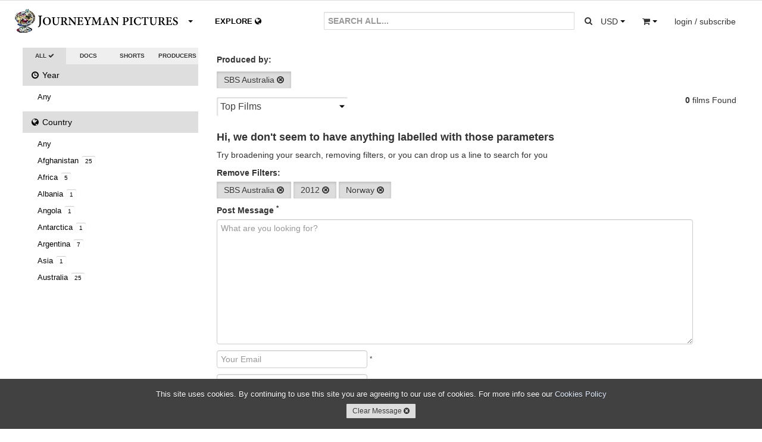

--- FILE ---
content_type: text/html; charset=utf-8
request_url: https://www.journeyman.tv/search/?q=&type=&year=2012&country=NO&owner=184&content=&aspect=&size=&rate=&standard=&resolution=&sort=
body_size: 9164
content:


<!DOCTYPE html>
<html lang="en">
  <head>
  <meta charset="utf-8">
    <title>Search | Journeyman Pictures</title>
    <meta name="viewport" content="width=device-width, initial-scale=1.0">
    <meta name="description" content="Search">
    <meta name="keywords" content="Search">
    <meta name="author" content="hazco.co.uk">
    <link rel="shortcut icon" href="https://dkvf7eqydjaua.cloudfront.net/static/ico/share/favicon.ico" type="image/x-icon">

    <!-- Include CSS Assets -->
    <link href="//vjs.zencdn.net/4.12/video-js.css" rel="stylesheet">
    <link href="https://dkvf7eqydjaua.cloudfront.net/static/css/share/swiper.min.css" rel="stylesheet">
<link rel="stylesheet" href="https://dkvf7eqydjaua.cloudfront.net/static/compressed/css/output.b82fa5f2b355.css" type="text/css">
    <!-- HTML5 shim, for IE6-8 support of HTML5 elements -->
    <!--[if lt IE 9]>
      <script src="http://html5shim.googlecode.com/svn/trunk/html5.js"></script>
    <![endif]-->

    <!-- Fav and touch icons -->
    <link rel="apple-touch-icon-precomposed" sizes="144x144" href="https://dkvf7eqydjaua.cloudfront.net/static/ico/share/favicon.ico">
    <link rel="apple-touch-icon-precomposed" sizes="114x114" href="https://dkvf7eqydjaua.cloudfront.net/static/ico/share/favicon.ico">
    <link rel="apple-touch-icon-precomposed" sizes="72x72" href="https://dkvf7eqydjaua.cloudfront.net/static/ico/share/favicon.ico">
    <link rel="apple-touch-icon-precomposed" href="https://dkvf7eqydjaua.cloudfront.net/static/ico/share/favicon.ico">
    <script type="text/javascript" src="//s7.addthis.com/js/300/addthis_widget.js#pubid=ra-569e9fe2b4d19190" async defer></script>
    <script src="https://www.google.com/recaptcha/api.js?onload=recaptchaOnloadCallback&render=explicit" async defer></script>
    <script type="text/javascript" language="javascript">
        google_recaptcha_site_key = '6LeChigUAAAAAFsUeUBy5JkvhgVkKGCMGizSIE_2';
    </script>

<!-- MAINSITE Google tag (gtag.js) -->
<script async src="https://www.googletagmanager.com/gtag/js?id=G-HJQMV51KZG"></script>
<script>
  window.dataLayer = window.dataLayer || [];
  function gtag(){dataLayer.push(arguments);}
  gtag('js', new Date());

  gtag('config', 'G-HJQMV51KZG');
</script>

    
    
<!-- Facebook Pixel Code -->
<script>
!function(f,b,e,v,n,t,s){if(f.fbq)return;n=f.fbq=function(){n.callMethod?
n.callMethod.apply(n,arguments):n.queue.push(arguments)};if(!f._fbq)f._fbq=n;
n.push=n;n.loaded=!0;n.version='2.0';n.queue=[];t=b.createElement(e);t.async=!0;
t.src=v;s=b.getElementsByTagName(e)[0];s.parentNode.insertBefore(t,s)}(window,
document,'script','https://connect.facebook.net/en_US/fbevents.js');
fbq('init', '746282392195968'); // Insert your pixel ID here.

    fbq('track', 'PageView');

</script>
<noscript>

    <img height="1" width="1" style="display:none" src="https://www.facebook.com/tr?id=746282392195968&ev=PageView&noscript=1"/>

</noscript>
<!-- DO NOT MODIFY -->
<!-- End Facebook Pixel Code -->
</head>
<body class="animated search white_footer" >
<div id="fb-root"></div>
<script>(function(d, s, id) {
  var js, fjs = d.getElementsByTagName(s)[0];
  if (d.getElementById(id)) return;
  js = d.createElement(s); js.id = id;
  js.src = "//connect.facebook.net/en_GB/sdk.js#xfbml=1&version=v2.3";
  fjs.parentNode.insertBefore(js, fjs);
}(document, 'script', 'facebook-jssdk'));</script>
<script>window.twttr = (function(d, s, id) {
  var js, fjs = d.getElementsByTagName(s)[0],
    t = window.twttr || {};
  if (d.getElementById(id)) return t;
  js = d.createElement(s);
  js.id = id;
  js.src = "https://platform.twitter.com/widgets.js";
  fjs.parentNode.insertBefore(js, fjs);

  t._e = [];
  t.ready = function(f) {
    t._e.push(f);
  };

  return t;
}(document, "script", "twitter-wjs"));</script>

<div id="wrapper" class="page-container">
<!-- Start Modal Payments -->









        <!-- End Modal Payments -->
    <div id="content_wrapper">
        <div id="content_inner_wrapper">
        
            


<div id="header">
    <div class="navbar navbar-static-top">
        <div class="navbar-inner primary">
            <div class="container">
                <div class="navbar-text about-menu">
                    <div class="btn-group">
                         <a id="about-link" class="btn dropdown-toggle" data-toggle="dropdown" href="#">
                             <span class="nav-logo">.</span><i class="caret"></i>
                          </a>
                         <ul class="dropdown-menu">
                             <li><a href="/" class="navbar-link">Home</a></li>
                             <li><a href="/about/sales" class="navbar-link">Catalogue &amp; Film Sales</a></li>
                             <li><a href="/about/distribution" class="navbar-link">Distribution</a></li>
                             <li><a href="/about/about-us" class="navbar-link">About Us</a></li>
                             <li><a href="/about/jobs" class="navbar-link">Jobs</a></li>
                             <li><a href="/about/contact-us" class="navbar-link">Contact Us</a></li>
                          </ul>
                     </div>
                </div>
                <div class="navbar-text pull-right">
                     
                    <div class="btn-group pull-left large-screens">
                         <a id="currency-link" class="btn dropdown-toggle" data-toggle="dropdown" href="#">
                            <span class="basket-currency">USD</span>
                             <span class="caret"></span>
                         </a>
                         <ul class="dropdown-menu">
                             
                                 <li><a href="/order/change_currency/GBP?next=/search/" >&pound; - British Pounds</a></li>
                             
                                 <li><a href="/order/change_currency/USD?next=/search/" class="selected">$ - US Dollars</a></li>
                             
                                 <li><a href="/order/change_currency/EUR?next=/search/" >&euro; - Euros</a></li>
                             
                         </ul>
                    </div>
                    <div class="btn-group pull-left small-screens small-screen-search-btn">
                         <a id="search-link" class="btn btn-search"href="#">
                            <span><i class="icon icon-search"></i></span>
                         </a>
                    </div>
                    <div class="btn-group pull-left">
                         <a id="basket-link" class="btn dropdown-toggle" data-toggle="dropdown" href="#">
                            <span class="basket-item-count"></span>
                            <span><i class="icon-shopping-cart"></i></span>
                            <span class="caret"></span>
                          </a>
                         <ul class="dropdown-menu">
                             <li class="view_basket"><a href="/order/basket/" class="navbar-link">View Basket <i class="icon icon-circle-arrow-right"></i></a></li>
                             <li class="nav_basket">
                                 <div id="nav_basket_items"></div>
                             </li>
                         </ul>
                     </div>
                    
                        <div class="pull-right btn-group">
                            <a href="#" class="dropdown-toggle btn" data-toggle="dropdown"><span class="large-screens">login / subscribe</span><span class="small-screens"><i class="icon icon-user"></i></span></a>
                            <ul class="dropdown-menu">
                                <li><a href="/accounts/login/" class="navbar-link">Account Login <i class="icon icon-user"></i></a></li>


                                <li><a href="#" class="navbar-link highlight btn-mail_subscribe">Join Mailinglist <i class="icon icon-envelope"></i></a></li>
                            </ul>
                        </div>
                    





                </div>





                <form id="global_search" class="navbar-form pull-right" action="/search?&type=&year=2012&country=NO&owner=184&aspect=&size=&rate=&standard=&resolution=&sort=">
                    <div class="input-append">
                      <input class="span2 global_search_input " type="text" placeholder="SEARCH ALL..." name="q" value="">
                      <input type="hidden" name="year" value="2012"/>
                      <input type="hidden" name="country" value="NO"/>
                      <input type="hidden" name="type" class="search-type-input" value=""/>
                      <input type="hidden" name="aspect" value=""/>
                      <input type="hidden" name="size" value=""/>
                      <input type="hidden" name="rate" value=""/>
                      <input type="hidden" name="standard" value=""/>
                      <input type="hidden" name="resolution" value=""/>
                      <input type="hidden" name="owner" value="184"/>
                      <input type="hidden" name="sort" value=""/>
                      <button class="btn global_search_submit" type="submit"><i class="icon-search"></i></button>
                    </div>
                </form>
                <ul class="nav global-slide-controls">









                    <li class="">
                        <a href="/features" class="global-slide-control slide-to-0 features" data-slide-to="0" data-search-type="doc"><i class="icon icon-circle-arrow-left"></i> DOCUMENTARIES <i class="icon icon-circle-arrow-down"></i></a>
                    </li>
                    <li class="">
                        <a href="/shorts" class="global-slide-control slide-to-1 shorts" data-slide-to="1" data-search-type="short">SHORTS <i class="icon icon-circle-arrow-down"></i><i class="icon icon-circle-arrow-right"></i></a>
                    </li>
                    <li class="explore_tab ">
                        <a href="/explore" class="global-slide-control slide-to-2 explore explore-map" data-slide-to="2" data-search-type="">EXPLORE <i class="icon-globe"></i></a>
                        <a href="/search" class="global-slide-control slide-to-2 explore explore-search" data-slide-to="2" data-search-type="">EXPLORE <i class="icon-globe"></i></a>
                    </li>
                </ul>
            </div>
        </div>
        <!--<div class="navbar-inner secondary">
            <div class="container">
                <ul class="nav">
                    <li class="">
                        <a href="/search?q=&category=us&type=&aspect=&size=&rate=&standard=&resolution=" class="">US</a>
                    </li>
                    <li class="">
                        <a href="/search?q=&category=uk&type=&aspect=&size=&rate=&standard=&resolution=" class="">UK</a>
                    </li>
                    <li class="">
                        <a href="/search?q=&category=environment&type=&aspect=&size=&rate=&standard=&resolution=" class="">ENVIRONMENT</a>
                    </li>
                    <li class="">
                        <a href="/search?q=&category=politics&type=&aspect=&size=&rate=&standard=&resolution=" class="">POLITICS</a>
                    </li>
                </ul>
            </div>
        </div>-->
    </div>

 </div>
<div class="container print-only"><img src="https://dkvf7eqydjaua.cloudfront.net/static/img/mainsite/journeymantv_logo_header.png"/></div>

        

        <!-- Start Modal Alerts -->
        

        
        <!-- End Modal Alerts -->
        <!-- Start Modal Search -->
        <div id="modal-search" class="modal hide fade">
            <div class="modal-header">
                <h1 class="nav-logo"></h1><button type="button" class="close" data-dismiss="modal" aria-hidden="true">&times;</button>
            </div>
            <div class="modal-body">
                <form id="global_search" class="navbar-form global_search" action="/search?&type=&year=2012&country=NO&aspect=&size=&rate=&standard=&resolution=">
                    <div class="input-append">
                      <input id="modal_global_search_input" class="span2" type="text" placeholder="SEARCH..." name="q" value="">
                      <input type="hidden" name="year" value="2012"/>
                      <input type="hidden" name="country" value="NO"/>
                      <input type="hidden" name="type" class="search-type-input" value=""/>
                      <input type="hidden" name="aspect" value=""/>
                      <input type="hidden" name="size" value=""/>
                      <input type="hidden" name="rate" value=""/>
                      <input type="hidden" name="standard" value=""/>
                      <input type="hidden" name="resolution" value=""/>
                      <button class="btn" type="submit"><i class="icon-search"></i></button>
                    </div>
                </form>
            </div>
        </div>
        <!-- End Modal General -->
        <!-- Start Modal General -->
        <div id="modal-main" class="modal hide fade modal-overflow">
          <div class="modal-header">
            <button type="button" class="close" data-dismiss="modal" aria-hidden="true">&times;</button>
          </div>
          <div class="modal-body">
          </div>
        </div>
        <!-- End Modal General -->

        <!-- Start Content -->

        <div class="container">

            
    <!-- Start Main Section -->
    <div id="main_section">
        <div class="row-fluid" >
            <!-- Start Right Section -->
            <div id="side-section" class="span3">
                <div class="select-radio btn-group">
                    <a class="btn active" href="/search?q=&type=&country=NO&owner=184&year=2012&aspect=&size=&rate=&standard=&resolution=&sort=">ALL <i class="icon icon-ok icon-radio"></i></a>
                    <a class="btn " href="/search?q=&type=doc&country=NO&year=2012&owner=184&aspect=&size=&rate=&standard=&resolution=&sort=">DOCS <i class="icon icon-ok icon-radio"></i></a>
                    <a class="btn " href="/search?q=&type=short&country=NO&year=2012&owner=184&aspect=&size=&rate=&standard=&resolution=&sort=">SHORTS <i class="icon icon-ok icon-radio"></i></a>
                    <a class="btn " href="/search?q=&type=producers&country=NO&year=2012&owner=184&aspect=&size=&rate=&standard=&resolution=&sort=">PRODUCERS <i class="icon icon-ok icon-radio"></i></a>                    
                </div>
                <div id="filter_accordion" class="accordions">
                    <ul class="nav nav-list accordion-group">
                        <li class="active accordion-heading"><a href="#year_choices" class="accordion-toggle" data-parent="#filter_accordion" data-toggle="collapse"><i class="icon-time"></i> Year <span class="current">2012 <i class="icon-caret-down"></i></span></a></li>
                        <li id="year_choices" class="accordion-body collapse">
                            <ul class="nav-list">
                                <li class=""><a href="?q=&type=&year=&country=NO&owner=184&page=&period=&place=&content=&aspect=&size=&rate=&standard=&resolution=&sort=" class="advanced_search_option" data-option-name="aspect" data-value="">Any</a></li>
                                
                            </ul>
                        </li>
                        <li class="active accordion-heading"><a href="#" class="accordion-toggle" data-parent="#filter_accordion" data-toggle="collapse" data-target="#country_choices"><i class="icon-globe"></i> Country <span class="current">Norway <i class="icon-caret-down"></i></span></a></li>
                        <li id="country_choices" class="accordion-body collapse">
                            <ul class="nav-list">
                                <li class=""><a href="?q=&type=&year=2012&country=&owner=184&page=&period=&place=&content=&aspect=&size=&rate=&standard=&resolution=&sort=" class="advanced_search_option" data-option-name="aspect" data-value="">Any</a></li>
                                
                                    <li class=""><a href="/search/?q=&type=&year=2012&country=AF&owner=184&content=&aspect=&size=&rate=&standard=&resolution=&sort=">Afghanistan <span class="itemcount">25</span></a></li>
                                
                                    <li class=""><a href="/search/?q=&type=&year=2012&country=C1&owner=184&content=&aspect=&size=&rate=&standard=&resolution=&sort=">Africa <span class="itemcount">5</span></a></li>
                                
                                    <li class=""><a href="/search/?q=&type=&year=2012&country=AL&owner=184&content=&aspect=&size=&rate=&standard=&resolution=&sort=">Albania <span class="itemcount">1</span></a></li>
                                
                                    <li class=""><a href="/search/?q=&type=&year=2012&country=AO&owner=184&content=&aspect=&size=&rate=&standard=&resolution=&sort=">Angola <span class="itemcount">1</span></a></li>
                                
                                    <li class=""><a href="/search/?q=&type=&year=2012&country=AQ&owner=184&content=&aspect=&size=&rate=&standard=&resolution=&sort=">Antarctica <span class="itemcount">1</span></a></li>
                                
                                    <li class=""><a href="/search/?q=&type=&year=2012&country=AR&owner=184&content=&aspect=&size=&rate=&standard=&resolution=&sort=">Argentina <span class="itemcount">7</span></a></li>
                                
                                    <li class=""><a href="/search/?q=&type=&year=2012&country=C2&owner=184&content=&aspect=&size=&rate=&standard=&resolution=&sort=">Asia <span class="itemcount">1</span></a></li>
                                
                                    <li class=""><a href="/search/?q=&type=&year=2012&country=AU&owner=184&content=&aspect=&size=&rate=&standard=&resolution=&sort=">Australia <span class="itemcount">25</span></a></li>
                                
                                    <li class=""><a href="/search/?q=&type=&year=2012&country=AT&owner=184&content=&aspect=&size=&rate=&standard=&resolution=&sort=">Austria <span class="itemcount">1</span></a></li>
                                
                                    <li class=""><a href="/search/?q=&type=&year=2012&country=BS&owner=184&content=&aspect=&size=&rate=&standard=&resolution=&sort=">Bahamas <span class="itemcount">1</span></a></li>
                                
                                    <li class=""><a href="/search/?q=&type=&year=2012&country=BH&owner=184&content=&aspect=&size=&rate=&standard=&resolution=&sort=">Bahrain <span class="itemcount">1</span></a></li>
                                
                                    <li class=""><a href="/search/?q=&type=&year=2012&country=BD&owner=184&content=&aspect=&size=&rate=&standard=&resolution=&sort=">Bangladesh <span class="itemcount">2</span></a></li>
                                
                                    <li class=""><a href="/search/?q=&type=&year=2012&country=BY&owner=184&content=&aspect=&size=&rate=&standard=&resolution=&sort=">Belarus <span class="itemcount">2</span></a></li>
                                
                                    <li class=""><a href="/search/?q=&type=&year=2012&country=BE&owner=184&content=&aspect=&size=&rate=&standard=&resolution=&sort=">Belgium <span class="itemcount">1</span></a></li>
                                
                                    <li class=""><a href="/search/?q=&type=&year=2012&country=BO&owner=184&content=&aspect=&size=&rate=&standard=&resolution=&sort=">Bolivia <span class="itemcount">3</span></a></li>
                                
                                    <li class=""><a href="/search/?q=&type=&year=2012&country=BA&owner=184&content=&aspect=&size=&rate=&standard=&resolution=&sort=">Bosnia and Herzegovina <span class="itemcount">1</span></a></li>
                                
                                    <li class=""><a href="/search/?q=&type=&year=2012&country=BR&owner=184&content=&aspect=&size=&rate=&standard=&resolution=&sort=">Brazil <span class="itemcount">20</span></a></li>
                                
                                    <li class=""><a href="/search/?q=&type=&year=2012&country=BG&owner=184&content=&aspect=&size=&rate=&standard=&resolution=&sort=">Bulgaria <span class="itemcount">1</span></a></li>
                                
                                    <li class=""><a href="/search/?q=&type=&year=2012&country=BI&owner=184&content=&aspect=&size=&rate=&standard=&resolution=&sort=">Burundi <span class="itemcount">1</span></a></li>
                                
                                    <li class=""><a href="/search/?q=&type=&year=2012&country=KH&owner=184&content=&aspect=&size=&rate=&standard=&resolution=&sort=">Cambodia <span class="itemcount">9</span></a></li>
                                
                                    <li class=""><a href="/search/?q=&type=&year=2012&country=CA&owner=184&content=&aspect=&size=&rate=&standard=&resolution=&sort=">Canada <span class="itemcount">11</span></a></li>
                                
                                    <li class=""><a href="/search/?q=&type=&year=2012&country=TD&owner=184&content=&aspect=&size=&rate=&standard=&resolution=&sort=">Chad <span class="itemcount">1</span></a></li>
                                
                                    <li class=""><a href="/search/?q=&type=&year=2012&country=T4&owner=184&content=&aspect=&size=&rate=&standard=&resolution=&sort=">Chagos Islands <span class="itemcount">2</span></a></li>
                                
                                    <li class=""><a href="/search/?q=&type=&year=2012&country=T3&owner=184&content=&aspect=&size=&rate=&standard=&resolution=&sort=">Chechnya <span class="itemcount">1</span></a></li>
                                
                                    <li class=""><a href="/search/?q=&type=&year=2012&country=CL&owner=184&content=&aspect=&size=&rate=&standard=&resolution=&sort=">Chile <span class="itemcount">3</span></a></li>
                                
                                    <li class=""><a href="/search/?q=&type=&year=2012&country=CN&owner=184&content=&aspect=&size=&rate=&standard=&resolution=&sort=">China <span class="itemcount">20</span></a></li>
                                
                                    <li class=""><a href="/search/?q=&type=&year=2012&country=CO&owner=184&content=&aspect=&size=&rate=&standard=&resolution=&sort=">Colombia <span class="itemcount">8</span></a></li>
                                
                                    <li class=""><a href="/search/?q=&type=&year=2012&country=CD&owner=184&content=&aspect=&size=&rate=&standard=&resolution=&sort=">DRC <span class="itemcount">2</span></a></li>
                                
                                    <li class=""><a href="/search/?q=&type=&year=2012&country=HR&owner=184&content=&aspect=&size=&rate=&standard=&resolution=&sort=">Croatia <span class="itemcount">1</span></a></li>
                                
                                    <li class=""><a href="/search/?q=&type=&year=2012&country=CU&owner=184&content=&aspect=&size=&rate=&standard=&resolution=&sort=">Cuba <span class="itemcount">5</span></a></li>
                                
                                    <li class=""><a href="/search/?q=&type=&year=2012&country=DK&owner=184&content=&aspect=&size=&rate=&standard=&resolution=&sort=">Denmark <span class="itemcount">7</span></a></li>
                                
                                    <li class=""><a href="/search/?q=&type=&year=2012&country=R6&owner=184&content=&aspect=&size=&rate=&standard=&resolution=&sort=">Eastern Europe <span class="itemcount">1</span></a></li>
                                
                                    <li class=""><a href="/search/?q=&type=&year=2012&country=EC&owner=184&content=&aspect=&size=&rate=&standard=&resolution=&sort=">Ecuador <span class="itemcount">1</span></a></li>
                                
                                    <li class=""><a href="/search/?q=&type=&year=2012&country=EG&owner=184&content=&aspect=&size=&rate=&standard=&resolution=&sort=">Egypt <span class="itemcount">14</span></a></li>
                                
                                    <li class=""><a href="/search/?q=&type=&year=2012&country=SV&owner=184&content=&aspect=&size=&rate=&standard=&resolution=&sort=">El Salvador <span class="itemcount">3</span></a></li>
                                
                                    <li class=""><a href="/search/?q=&type=&year=2012&country=ET&owner=184&content=&aspect=&size=&rate=&standard=&resolution=&sort=">Ethiopia <span class="itemcount">3</span></a></li>
                                
                                    <li class=""><a href="/search/?q=&type=&year=2012&country=FK&owner=184&content=&aspect=&size=&rate=&standard=&resolution=&sort=">Falkland Islands (Malvinas) <span class="itemcount">1</span></a></li>
                                
                                    <li class=""><a href="/search/?q=&type=&year=2012&country=FJ&owner=184&content=&aspect=&size=&rate=&standard=&resolution=&sort=">Fiji <span class="itemcount">4</span></a></li>
                                
                                    <li class=""><a href="/search/?q=&type=&year=2012&country=FI&owner=184&content=&aspect=&size=&rate=&standard=&resolution=&sort=">Finland <span class="itemcount">1</span></a></li>
                                
                                    <li class=""><a href="/search/?q=&type=&year=2012&country=FR&owner=184&content=&aspect=&size=&rate=&standard=&resolution=&sort=">France <span class="itemcount">10</span></a></li>
                                
                                    <li class=""><a href="/search/?q=&type=&year=2012&country=PF&owner=184&content=&aspect=&size=&rate=&standard=&resolution=&sort=">French Polynesia <span class="itemcount">1</span></a></li>
                                
                                    <li class=""><a href="/search/?q=&type=&year=2012&country=GE&owner=184&content=&aspect=&size=&rate=&standard=&resolution=&sort=">Georgia <span class="itemcount">4</span></a></li>
                                
                                    <li class=""><a href="/search/?q=&type=&year=2012&country=DE&owner=184&content=&aspect=&size=&rate=&standard=&resolution=&sort=">Germany <span class="itemcount">8</span></a></li>
                                
                                    <li class=""><a href="/search/?q=&type=&year=2012&country=GH&owner=184&content=&aspect=&size=&rate=&standard=&resolution=&sort=">Ghana <span class="itemcount">1</span></a></li>
                                
                                    <li class=""><a href="/search/?q=&type=&year=2012&country=GR&owner=184&content=&aspect=&size=&rate=&standard=&resolution=&sort=">Greece <span class="itemcount">11</span></a></li>
                                
                                    <li class=""><a href="/search/?q=&type=&year=2012&country=GL&owner=184&content=&aspect=&size=&rate=&standard=&resolution=&sort=">Greenland <span class="itemcount">2</span></a></li>
                                
                                    <li class=""><a href="/search/?q=&type=&year=2012&country=GT&owner=184&content=&aspect=&size=&rate=&standard=&resolution=&sort=">Guatemala <span class="itemcount">4</span></a></li>
                                
                                    <li class=""><a href="/search/?q=&type=&year=2012&country=HT&owner=184&content=&aspect=&size=&rate=&standard=&resolution=&sort=">Haiti <span class="itemcount">2</span></a></li>
                                
                                    <li class=""><a href="/search/?q=&type=&year=2012&country=HK&owner=184&content=&aspect=&size=&rate=&standard=&resolution=&sort=">Hong Kong <span class="itemcount">7</span></a></li>
                                
                                    <li class=""><a href="/search/?q=&type=&year=2012&country=HU&owner=184&content=&aspect=&size=&rate=&standard=&resolution=&sort=">Hungary <span class="itemcount">1</span></a></li>
                                
                                    <li class=""><a href="/search/?q=&type=&year=2012&country=IS&owner=184&content=&aspect=&size=&rate=&standard=&resolution=&sort=">Iceland <span class="itemcount">3</span></a></li>
                                
                                    <li class=""><a href="/search/?q=&type=&year=2012&country=IN&owner=184&content=&aspect=&size=&rate=&standard=&resolution=&sort=">India <span class="itemcount">30</span></a></li>
                                
                                    <li class=""><a href="/search/?q=&type=&year=2012&country=ID&owner=184&content=&aspect=&size=&rate=&standard=&resolution=&sort=">Indonesia <span class="itemcount">50</span></a></li>
                                
                                    <li class=""><a href="/search/?q=&type=&year=2012&country=IR&owner=184&content=&aspect=&size=&rate=&standard=&resolution=&sort=">Iran, Islamic Republic of <span class="itemcount">11</span></a></li>
                                
                                    <li class=""><a href="/search/?q=&type=&year=2012&country=IQ&owner=184&content=&aspect=&size=&rate=&standard=&resolution=&sort=">Iraq <span class="itemcount">42</span></a></li>
                                
                                    <li class=""><a href="/search/?q=&type=&year=2012&country=IE&owner=184&content=&aspect=&size=&rate=&standard=&resolution=&sort=">Ireland <span class="itemcount">5</span></a></li>
                                
                                    <li class=""><a href="/search/?q=&type=&year=2012&country=T1&owner=184&content=&aspect=&size=&rate=&standard=&resolution=&sort=">Israel/Palestine <span class="itemcount">36</span></a></li>
                                
                                    <li class=""><a href="/search/?q=&type=&year=2012&country=IT&owner=184&content=&aspect=&size=&rate=&standard=&resolution=&sort=">Italy <span class="itemcount">18</span></a></li>
                                
                                    <li class=""><a href="/search/?q=&type=&year=2012&country=JM&owner=184&content=&aspect=&size=&rate=&standard=&resolution=&sort=">Jamaica <span class="itemcount">2</span></a></li>
                                
                                    <li class=""><a href="/search/?q=&type=&year=2012&country=JP&owner=184&content=&aspect=&size=&rate=&standard=&resolution=&sort=">Japan <span class="itemcount">12</span></a></li>
                                
                                    <li class=""><a href="/search/?q=&type=&year=2012&country=JO&owner=184&content=&aspect=&size=&rate=&standard=&resolution=&sort=">Jordan <span class="itemcount">4</span></a></li>
                                
                                    <li class=""><a href="/search/?q=&type=&year=2012&country=KE&owner=184&content=&aspect=&size=&rate=&standard=&resolution=&sort=">Kenya <span class="itemcount">7</span></a></li>
                                
                                    <li class=""><a href="/search/?q=&type=&year=2012&country=KP&owner=184&content=&aspect=&size=&rate=&standard=&resolution=&sort=">North Korea <span class="itemcount">3</span></a></li>
                                
                                    <li class=""><a href="/search/?q=&type=&year=2012&country=KR&owner=184&content=&aspect=&size=&rate=&standard=&resolution=&sort=">South Korea <span class="itemcount">9</span></a></li>
                                
                                    <li class=""><a href="/search/?q=&type=&year=2012&country=T7&owner=184&content=&aspect=&size=&rate=&standard=&resolution=&sort=">Kosovo <span class="itemcount">1</span></a></li>
                                
                                    <li class=""><a href="/search/?q=&type=&year=2012&country=KG&owner=184&content=&aspect=&size=&rate=&standard=&resolution=&sort=">Kyrgyzstan <span class="itemcount">3</span></a></li>
                                
                                    <li class=""><a href="/search/?q=&type=&year=2012&country=LA&owner=184&content=&aspect=&size=&rate=&standard=&resolution=&sort=">Lao Peoples Democratic Republic <span class="itemcount">2</span></a></li>
                                
                                    <li class=""><a href="/search/?q=&type=&year=2012&country=LB&owner=184&content=&aspect=&size=&rate=&standard=&resolution=&sort=">Lebanon <span class="itemcount">18</span></a></li>
                                
                                    <li class=""><a href="/search/?q=&type=&year=2012&country=LY&owner=184&content=&aspect=&size=&rate=&standard=&resolution=&sort=">Libyan Arab Jamahiriya <span class="itemcount">7</span></a></li>
                                
                                    <li class=""><a href="/search/?q=&type=&year=2012&country=LT&owner=184&content=&aspect=&size=&rate=&standard=&resolution=&sort=">Lithuania <span class="itemcount">1</span></a></li>
                                
                                    <li class=""><a href="/search/?q=&type=&year=2012&country=MK&owner=184&content=&aspect=&size=&rate=&standard=&resolution=&sort=">Macedonia <span class="itemcount">1</span></a></li>
                                
                                    <li class=""><a href="/search/?q=&type=&year=2012&country=MG&owner=184&content=&aspect=&size=&rate=&standard=&resolution=&sort=">Madagascar <span class="itemcount">3</span></a></li>
                                
                                    <li class=""><a href="/search/?q=&type=&year=2012&country=MW&owner=184&content=&aspect=&size=&rate=&standard=&resolution=&sort=">Malawi <span class="itemcount">3</span></a></li>
                                
                                    <li class=""><a href="/search/?q=&type=&year=2012&country=MY&owner=184&content=&aspect=&size=&rate=&standard=&resolution=&sort=">Malaysia <span class="itemcount">8</span></a></li>
                                
                                    <li class=""><a href="/search/?q=&type=&year=2012&country=ML&owner=184&content=&aspect=&size=&rate=&standard=&resolution=&sort=">Mali <span class="itemcount">2</span></a></li>
                                
                                    <li class=""><a href="/search/?q=&type=&year=2012&country=MT&owner=184&content=&aspect=&size=&rate=&standard=&resolution=&sort=">Malta <span class="itemcount">1</span></a></li>
                                
                                    <li class=""><a href="/search/?q=&type=&year=2012&country=MX&owner=184&content=&aspect=&size=&rate=&standard=&resolution=&sort=">Mexico <span class="itemcount">6</span></a></li>
                                
                                    <li class=""><a href="/search/?q=&type=&year=2012&country=MD&owner=184&content=&aspect=&size=&rate=&standard=&resolution=&sort=">Moldova <span class="itemcount">1</span></a></li>
                                
                                    <li class=""><a href="/search/?q=&type=&year=2012&country=MA&owner=184&content=&aspect=&size=&rate=&standard=&resolution=&sort=">Morocco <span class="itemcount">3</span></a></li>
                                
                                    <li class=""><a href="/search/?q=&type=&year=2012&country=MM&owner=184&content=&aspect=&size=&rate=&standard=&resolution=&sort=">Myanmar <span class="itemcount">6</span></a></li>
                                
                                    <li class=""><a href="/search/?q=&type=&year=2012&country=NR&owner=184&content=&aspect=&size=&rate=&standard=&resolution=&sort=">Nauru <span class="itemcount">1</span></a></li>
                                
                                    <li class=""><a href="/search/?q=&type=&year=2012&country=NP&owner=184&content=&aspect=&size=&rate=&standard=&resolution=&sort=">Nepal <span class="itemcount">7</span></a></li>
                                
                                    <li class=""><a href="/search/?q=&type=&year=2012&country=NL&owner=184&content=&aspect=&size=&rate=&standard=&resolution=&sort=">Netherlands <span class="itemcount">7</span></a></li>
                                
                                    <li class=""><a href="/search/?q=&type=&year=2012&country=NZ&owner=184&content=&aspect=&size=&rate=&standard=&resolution=&sort=">New Zealand <span class="itemcount">16</span></a></li>
                                
                                    <li class=""><a href="/search/?q=&type=&year=2012&country=NI&owner=184&content=&aspect=&size=&rate=&standard=&resolution=&sort=">Nicaragua <span class="itemcount">2</span></a></li>
                                
                                    <li class=""><a href="/search/?q=&type=&year=2012&country=NG&owner=184&content=&aspect=&size=&rate=&standard=&resolution=&sort=">Nigeria <span class="itemcount">3</span></a></li>
                                
                                    <li class="selected"><a href="/search/?q=&type=&year=2012&country=&owner=184&content=&aspect=&size=&rate=&standard=&resolution=&sort=">Norway <span class="itemcount">3</span></a></li>
                                
                                    <li class=""><a href="/search/?q=&type=&year=2012&country=R7&owner=184&content=&aspect=&size=&rate=&standard=&resolution=&sort=">Pacific <span class="itemcount">1</span></a></li>
                                
                                    <li class=""><a href="/search/?q=&type=&year=2012&country=PK&owner=184&content=&aspect=&size=&rate=&standard=&resolution=&sort=">Pakistan <span class="itemcount">13</span></a></li>
                                
                                    <li class=""><a href="/search/?q=&type=&year=2012&country=PW&owner=184&content=&aspect=&size=&rate=&standard=&resolution=&sort=">Palau <span class="itemcount">3</span></a></li>
                                
                                    <li class=""><a href="/search/?q=&type=&year=2012&country=PG&owner=184&content=&aspect=&size=&rate=&standard=&resolution=&sort=">Papua New Guinea <span class="itemcount">8</span></a></li>
                                
                                    <li class=""><a href="/search/?q=&type=&year=2012&country=PE&owner=184&content=&aspect=&size=&rate=&standard=&resolution=&sort=">Peru <span class="itemcount">1</span></a></li>
                                
                                    <li class=""><a href="/search/?q=&type=&year=2012&country=PH&owner=184&content=&aspect=&size=&rate=&standard=&resolution=&sort=">Philippines <span class="itemcount">11</span></a></li>
                                
                                    <li class=""><a href="/search/?q=&type=&year=2012&country=PL&owner=184&content=&aspect=&size=&rate=&standard=&resolution=&sort=">Poland <span class="itemcount">2</span></a></li>
                                
                                    <li class=""><a href="/search/?q=&type=&year=2012&country=PT&owner=184&content=&aspect=&size=&rate=&standard=&resolution=&sort=">Portugal <span class="itemcount">4</span></a></li>
                                
                                    <li class=""><a href="/search/?q=&type=&year=2012&country=QA&owner=184&content=&aspect=&size=&rate=&standard=&resolution=&sort=">Qatar <span class="itemcount">1</span></a></li>
                                
                                    <li class=""><a href="/search/?q=&type=&year=2012&country=RE&owner=184&content=&aspect=&size=&rate=&standard=&resolution=&sort=">Reunion <span class="itemcount">1</span></a></li>
                                
                                    <li class=""><a href="/search/?q=&type=&year=2012&country=RU&owner=184&content=&aspect=&size=&rate=&standard=&resolution=&sort=">Russian Federation <span class="itemcount">13</span></a></li>
                                
                                    <li class=""><a href="/search/?q=&type=&year=2012&country=RW&owner=184&content=&aspect=&size=&rate=&standard=&resolution=&sort=">Rwanda <span class="itemcount">2</span></a></li>
                                
                                    <li class=""><a href="/search/?q=&type=&year=2012&country=SA&owner=184&content=&aspect=&size=&rate=&standard=&resolution=&sort=">Saudi Arabia <span class="itemcount">3</span></a></li>
                                
                                    <li class=""><a href="/search/?q=&type=&year=2012&country=RS&owner=184&content=&aspect=&size=&rate=&standard=&resolution=&sort=">Serbia <span class="itemcount">3</span></a></li>
                                
                                    <li class=""><a href="/search/?q=&type=&year=2012&country=SL&owner=184&content=&aspect=&size=&rate=&standard=&resolution=&sort=">Sierra Leone <span class="itemcount">4</span></a></li>
                                
                                    <li class=""><a href="/search/?q=&type=&year=2012&country=SG&owner=184&content=&aspect=&size=&rate=&standard=&resolution=&sort=">Singapore <span class="itemcount">5</span></a></li>
                                
                                    <li class=""><a href="/search/?q=&type=&year=2012&country=SK&owner=184&content=&aspect=&size=&rate=&standard=&resolution=&sort=">Slovakia <span class="itemcount">1</span></a></li>
                                
                                    <li class=""><a href="/search/?q=&type=&year=2012&country=SB&owner=184&content=&aspect=&size=&rate=&standard=&resolution=&sort=">Solomon Islands <span class="itemcount">2</span></a></li>
                                
                                    <li class=""><a href="/search/?q=&type=&year=2012&country=SO&owner=184&content=&aspect=&size=&rate=&standard=&resolution=&sort=">Somalia <span class="itemcount">2</span></a></li>
                                
                                    <li class=""><a href="/search/?q=&type=&year=2012&country=ZA&owner=184&content=&aspect=&size=&rate=&standard=&resolution=&sort=">South Africa <span class="itemcount">7</span></a></li>
                                
                                    <li class=""><a href="/search/?q=&type=&year=2012&country=SS&owner=184&content=&aspect=&size=&rate=&standard=&resolution=&sort=">South Sudan <span class="itemcount">1</span></a></li>
                                
                                    <li class=""><a href="/search/?q=&type=&year=2012&country=ES&owner=184&content=&aspect=&size=&rate=&standard=&resolution=&sort=">Spain <span class="itemcount">10</span></a></li>
                                
                                    <li class=""><a href="/search/?q=&type=&year=2012&country=LK&owner=184&content=&aspect=&size=&rate=&standard=&resolution=&sort=">Sri Lanka <span class="itemcount">10</span></a></li>
                                
                                    <li class=""><a href="/search/?q=&type=&year=2012&country=SD&owner=184&content=&aspect=&size=&rate=&standard=&resolution=&sort=">Sudan <span class="itemcount">4</span></a></li>
                                
                                    <li class=""><a href="/search/?q=&type=&year=2012&country=SZ&owner=184&content=&aspect=&size=&rate=&standard=&resolution=&sort=">Swaziland <span class="itemcount">1</span></a></li>
                                
                                    <li class=""><a href="/search/?q=&type=&year=2012&country=SE&owner=184&content=&aspect=&size=&rate=&standard=&resolution=&sort=">Sweden <span class="itemcount">3</span></a></li>
                                
                                    <li class=""><a href="/search/?q=&type=&year=2012&country=CH&owner=184&content=&aspect=&size=&rate=&standard=&resolution=&sort=">Switzerland <span class="itemcount">2</span></a></li>
                                
                                    <li class=""><a href="/search/?q=&type=&year=2012&country=SY&owner=184&content=&aspect=&size=&rate=&standard=&resolution=&sort=">Syrian Arab Republic <span class="itemcount">11</span></a></li>
                                
                                    <li class=""><a href="/search/?q=&type=&year=2012&country=TW&owner=184&content=&aspect=&size=&rate=&standard=&resolution=&sort=">Taiwan <span class="itemcount">4</span></a></li>
                                
                                    <li class=""><a href="/search/?q=&type=&year=2012&country=TZ&owner=184&content=&aspect=&size=&rate=&standard=&resolution=&sort=">Tanzania <span class="itemcount">1</span></a></li>
                                
                                    <li class=""><a href="/search/?q=&type=&year=2012&country=TH&owner=184&content=&aspect=&size=&rate=&standard=&resolution=&sort=">Thailand <span class="itemcount">19</span></a></li>
                                
                                    <li class=""><a href="/search/?q=&type=&year=2012&country=T5&owner=184&content=&aspect=&size=&rate=&standard=&resolution=&sort=">Tibet <span class="itemcount">1</span></a></li>
                                
                                    <li class=""><a href="/search/?q=&type=&year=2012&country=TL&owner=184&content=&aspect=&size=&rate=&standard=&resolution=&sort=">Timor-Leste <span class="itemcount">7</span></a></li>
                                
                                    <li class=""><a href="/search/?q=&type=&year=2012&country=TO&owner=184&content=&aspect=&size=&rate=&standard=&resolution=&sort=">Tonga <span class="itemcount">2</span></a></li>
                                
                                    <li class=""><a href="/search/?q=&type=&year=2012&country=TN&owner=184&content=&aspect=&size=&rate=&standard=&resolution=&sort=">Tunisia <span class="itemcount">1</span></a></li>
                                
                                    <li class=""><a href="/search/?q=&type=&year=2012&country=TR&owner=184&content=&aspect=&size=&rate=&standard=&resolution=&sort=">Turkey <span class="itemcount">4</span></a></li>
                                
                                    <li class=""><a href="/search/?q=&type=&year=2012&country=UG&owner=184&content=&aspect=&size=&rate=&standard=&resolution=&sort=">Uganda <span class="itemcount">3</span></a></li>
                                
                                    <li class=""><a href="/search/?q=&type=&year=2012&country=UA&owner=184&content=&aspect=&size=&rate=&standard=&resolution=&sort=">Ukraine <span class="itemcount">7</span></a></li>
                                
                                    <li class=""><a href="/search/?q=&type=&year=2012&country=AE&owner=184&content=&aspect=&size=&rate=&standard=&resolution=&sort=">United Arab Emirates <span class="itemcount">1</span></a></li>
                                
                                    <li class=""><a href="/search/?q=&type=&year=2012&country=GB&owner=184&content=&aspect=&size=&rate=&standard=&resolution=&sort=">United Kingdom <span class="itemcount">27</span></a></li>
                                
                                    <li class=""><a href="/search/?q=&type=&year=2012&country=US&owner=184&content=&aspect=&size=&rate=&standard=&resolution=&sort=">United States <span class="itemcount">137</span></a></li>
                                
                                    <li class=""><a href="/search/?q=&type=&year=2012&country=UY&owner=184&content=&aspect=&size=&rate=&standard=&resolution=&sort=">Uruguay <span class="itemcount">1</span></a></li>
                                
                                    <li class=""><a href="/search/?q=&type=&year=2012&country=UZ&owner=184&content=&aspect=&size=&rate=&standard=&resolution=&sort=">Uzbekistan <span class="itemcount">1</span></a></li>
                                
                                    <li class=""><a href="/search/?q=&type=&year=2012&country=VU&owner=184&content=&aspect=&size=&rate=&standard=&resolution=&sort=">Vanuatu <span class="itemcount">4</span></a></li>
                                
                                    <li class=""><a href="/search/?q=&type=&year=2012&country=VE&owner=184&content=&aspect=&size=&rate=&standard=&resolution=&sort=">Venezuela <span class="itemcount">7</span></a></li>
                                
                                    <li class=""><a href="/search/?q=&type=&year=2012&country=VN&owner=184&content=&aspect=&size=&rate=&standard=&resolution=&sort=">Vietnam <span class="itemcount">3</span></a></li>
                                
                                    <li class=""><a href="/search/?q=&type=&year=2012&country=R1&owner=184&content=&aspect=&size=&rate=&standard=&resolution=&sort=">World <span class="itemcount">10</span></a></li>
                                
                                    <li class=""><a href="/search/?q=&type=&year=2012&country=YE&owner=184&content=&aspect=&size=&rate=&standard=&resolution=&sort=">Yemen <span class="itemcount">3</span></a></li>
                                
                                    <li class=""><a href="/search/?q=&type=&year=2012&country=ZM&owner=184&content=&aspect=&size=&rate=&standard=&resolution=&sort=">Zambia <span class="itemcount">1</span></a></li>
                                
                                    <li class=""><a href="/search/?q=&type=&year=2012&country=ZW&owner=184&content=&aspect=&size=&rate=&standard=&resolution=&sort=">Zimbabwe <span class="itemcount">11</span></a></li>
                                
                            </ul>
                        </li>



























                    </ul>
                </div>
























































            </div>

            <!-- End Right Section -->
            <!-- Start Left Section -->

            <div class="span9 main-section">

            <!-- Options bar (Left Section) -->

                <div class="options-bar clearfix">
                <h5>Produced by:</h5><p><a href="?q=&type=&year=2012&country=NO&owner=&page=&period=&place=&content=&aspect=&size=&rate=&standard=&resolution=&sort=" class="btn active active_search_filter">SBS Australia <i class="icon-remove-circle"></i></a></p>


                    <form id="search_sort_form" class="navbar-form pull-left" action="/search">
                        <input type="hidden" name="q" value="">
                        <input type="hidden" name="year" value="2012"/>
                        <input type="hidden" name="country" value="NO"/>
                        <input type="hidden" name="type" class="search-type-input" value=""/>
                        <input type="hidden" name="aspect" value=""/>
                        <input type="hidden" name="owner" value="184"/>
                        <input type="hidden" name="size" value=""/>
                        <input type="hidden" name="rate" value=""/>
                        <input type="hidden" name="standard" value=""/>
                        <input type="hidden" name="resolution" value=""/>
                        <select id="search_sort" name="sort" class="select">
                            <option value="top" >Top Films</option>
                            <option value="newest" >Recent First</option>
                            <option value="oldest" >Oldest First</option>
                            <option value="relevant" >Most Relevant</option>
                        </select>
                    </form>
                <p class="pull-right"><strong>0</strong> films Found</p>
                </div>

            <!-- End Options Bar -->

                <div class="row-fluid">
                
                    <h4>Hi, we don't seem to have anything labelled with those parameters</h4>
                    <p>Try broadening your search, removing filters, or you can drop us a line to search for you</p>
                    
                        <label>Remove Filters:</label>
                        <p>
                            <a href="?q=&type=&year=2012&country=NO&owner=&page=&period=&place=&content=&aspect=&size=&rate=&standard=&resolution=&sort=" class="btn active active_search_filter">SBS Australia <i class="icon-remove-circle"></i></a>
                            <a href="?q=&type=&year=&country=NO&owner=184&page=&period=&place=&content=&aspect=&size=&rate=&standard=&resolution=&sort=" class="btn active active_search_filter">2012 <i class="icon-remove-circle"></i></a>
                            <a href="?q=&type=&year=2012&country=&owner=184&page=&period=&place=&content=&aspect=&size=&rate=&standard=&resolution=&sort=" class="btn active active_search_filter">Norway <i class="icon-remove-circle"></i></a>
                        </p>
                    
                    <form class="contact-form" method="post" action="/about/contact-us">
                        <input type="hidden" name="csrfmiddlewaretoken" value="L8a7UihrdHAf53ZVSHXlAzLuDCBYgfvKc4pdSjYsdrhTkt1hifiwysMcgEr37Oi2">
                        <fieldset>
                        <label>Post Message <sup class="required_star">*</sup></label>
                            
                                
                                
                                    <textarea name="message" cols="40" rows="10" placeholder="What are you looking for?" class="span12" required id="id_message">
</textarea>
                                
                            
                                
                                
                                    <input type="text" name="email" placeholder="Your Email" class="span4" required id="id_email">
                                    <sup class="required_star">*</sup>
                                    <br />
                                
                            
                                
                                
                                    <input type="text" name="name" placeholder="Your Name" class="span4" required id="id_name">
                                    <sup class="required_star">*</sup>
                                    <br />
                                
                            
                                
                                
                                    <input type="text" name="company" placeholder="Your Company" class="span4" id="id_company">
                                    
                                    <br />
                                
                            
                                
                                
                                    <input type="text" name="tel" placeholder="Your Tel" class="span4" id="id_tel">
                                    
                                    <br />
                                
                            
                            
                            <button class="btn btn-medium btn-primary pull-right" type="submit">Send Message <i class="icon icon-circle-arrow-right"></i></button>
                        </fieldset>
                      </form>
                
                <div class="options-bar clearfix"><p class="pull-right"><strong>0</strong> films Found</p></div>
                <footer class="footer scroll_autoload_footer">
            <div class="container">
                <div class="row-fluid">
                    <div class="span12">
                        <div class="contacts">
                            <div class="footer_break"><a href="/" class="foot-logo"><img src="https://dkvf7eqydjaua.cloudfront.net/static/img/mainsite/journeymantv_logo_footer.png" class="print-only"/></a></div>
                            <div class="footer_break print-hide footer-nav-links"><a href="/about/about-us">ABOUT US</a> |
                                <a href="/about/distribution">DISTRIBUTION</a> |
                                <a href="/about/contact-us">CONTACT US</a> |
                                <a href="/about/sales">Catalogue &amp; Film Sales</a>
                            </div>
                        </div>
                        <a class="btn btn-primary btn-mail_subscribe btn-center print-hide" role="button" data-toggle="collapse" href="#mail_subscribe">JOIN THE MAILINGLIST&nbsp;<i class="icon icon-edit"></i></a>
                        <div id="about_journeyman" class="table">
                            <div class="addthis_horizontal_follow_toolbox"></div>
                        </div>
                        <div class="contacts copyright">
                            <div class="footer_break">&copy; 2025 Journeyman Pictures</div>
                            <div class="footer_break print-only">Journeyman Pictures Ltd. 4-6 High Street, Thames Ditton, Surrey, KT7 0RY, United Kingdom info@journeyman.tv</div>
                        </div>
                    </div>
                </div>
            </div>
        </footer>
                </div>
            </div>

            <!-- End Left Section -->

        </div>

    </div>

    <!-- End Main Section -->


        </div>
    <!-- End Content -->
    </div>
    </div>
</div>
    
    
        <div id="cookies_alert" class="alert alert alert-block alert-info fade in">
            <p>This site uses cookies. By continuing to use this site you are agreeing to our use of cookies. For more info see our <a class="" href="/about/cookies">Cookies Policy</a> </p><button class="btn btn-small" class="close" data-dismiss="alert">Clear Message <i class="icon icon-remove-sign"></i></button>
        </div>
    

<!-- Include Javascript/JQuery Assets
================================================== -->
<!-- Placed at the end of the document so the pages load faster -->
<script src="//vjs.zencdn.net/4.12/video.js"></script>
<script src="https://apis.google.com/js/platform.js"></script>
<script type="text/javascript">stripe_public_key='pk_live_oVUKvvt9AKkLAwLRTK795Csf'</script>
<script type="text/javascript" src="https://js.stripe.com/v3/"></script>
<script src="https://dkvf7eqydjaua.cloudfront.net/static/compressed/js/output.c2f57ac831d5.js"></script>
<script type="text/javascript">
$("[data-rel=tooltip]").tooltip();


</script>

<!-- Goggle Click Tracking Code -->
<script>
window.addEventListener('load',function(){
jQuery('[href*="https://geo.itunes.apple.com/us/"]').click(function(){
(new Image()).src="//www.googleadservices.com/pagead/conversion/1001466670/?label=FOc5CO_OvXMQrtbE3QM&guid=ON&script=0";
ga('send','event','button','click','itunes');
});

jQuery('[href*="https://vimeo.com/"]').click(function(){
(new Image()).src="//www.googleadservices.com/pagead/conversion/1001466670/?label=TPz9CPDVtnMQrtbE3QM&guid=ON&script=0";
ga('send','event','button','click','vimeo');
});

jQuery('[href*="http://amzn.eu/"]').click(function(){
(new Image()).src="//www.googleadservices.com/pagead/conversion/1001466670/?label=8YvXCP_StnMQrtbE3QM&guid=ON&script=0";
ga('send','event','button','click','amazon');
})
});

jQuery(document).on('click','[data-option="rent"]',function(){
  var valueClick_rent =  jQuery(this).text().replace(/[^0-9.]/g,'');
  (new Image()).src="//www.googleadservices.com/pagead/conversion/1001466670/?value="+parseFloat(valueClick_rent)+"&currency_code=GBP&label=ggCkCOfSvXMQrtbE3QM&guid=ON&script=0";
  ga('send','event','button','click','rent',parseFloat(valueClick_rent));
});

jQuery(document).on('click','[data-option="quick"]',function(){
  var valueClick_buy =  jQuery(this).text().replace(/[^0-9.]/g,'');
  (new Image()).src="//www.googleadservices.com/pagead/conversion/1001466670/?value="+parseFloat(valueClick_buy)+"&currency_code=GBP&label=zcZ_CMShpHMQrtbE3QM&guid=ON&script=0";
  ga('send','event','button','click','buy',parseFloat(valueClick_buy));
});
</script>
<!-- End Goggle Click Tracking Code -->

</div>
</body>
</html>

--- FILE ---
content_type: text/css
request_url: https://dkvf7eqydjaua.cloudfront.net/static/compressed/css/output.b82fa5f2b355.css
body_size: 51237
content:
/*!
 * Bootstrap v2.3.2
 *
 * Copyright 2013 Twitter, Inc
 * Licensed under the Apache License v2.0
 * http://www.apache.org/licenses/LICENSE-2.0
 *
 * Designed and built with all the love in the world by @mdo and @fat.
 */.clearfix{*zoom:1}.clearfix:before,.clearfix:after{display:table;line-height:0;content:""}.clearfix:after{clear:both}.hide-text{font:0/0 a;color:transparent;text-shadow:none;background-color:transparent;border:0}.input-block-level{display:block;width:100%;min-height:30px;-webkit-box-sizing:border-box;-moz-box-sizing:border-box;box-sizing:border-box}article,aside,details,figcaption,figure,footer,header,hgroup,nav,section{display:block}audio,canvas,video{display:inline-block;*display:inline;*zoom:1}audio:not([controls]){display:none}html{font-size:100%;-webkit-text-size-adjust:100%;-ms-text-size-adjust:100%}a:focus{outline:thin dotted #333;outline:5px auto -webkit-focus-ring-color;outline-offset:-2px}a:hover,a:active{outline:0}sub,sup{position:relative;font-size:75%;line-height:0;vertical-align:baseline}sup{top:-0.5em}sub{bottom:-0.25em}img{width:auto\9;height:auto;max-width:100%;vertical-align:middle;border:0;-ms-interpolation-mode:bicubic}#map_canvas img,.google-maps img{max-width:none}button,input,select,textarea{margin:0;font-size:100%;vertical-align:middle}button,input{*overflow:visible;line-height:normal}button::-moz-focus-inner,input::-moz-focus-inner{padding:0;border:0}button,html input[type="button"],input[type="reset"],input[type="submit"]{cursor:pointer;-webkit-appearance:button}label,select,button,input[type="button"],input[type="reset"],input[type="submit"],input[type="radio"],input[type="checkbox"]{cursor:pointer}input[type="search"]{-webkit-box-sizing:content-box;-moz-box-sizing:content-box;box-sizing:content-box;-webkit-appearance:textfield}input[type="search"]::-webkit-search-decoration,input[type="search"]::-webkit-search-cancel-button{-webkit-appearance:none}textarea{overflow:auto;vertical-align:top}@media print{*{color:#000!important;text-shadow:none!important;background:transparent!important;box-shadow:none!important}a,a:visited{text-decoration:underline}a[href]:after{content:" (" attr(href) ")"}abbr[title]:after{content:" (" attr(title) ")"}.ir a:after,a[href^="javascript:"]:after,a[href^="#"]:after{content:""}pre,blockquote{border:1px solid #999;page-break-inside:avoid}thead{display:table-header-group}tr,img{page-break-inside:avoid}img{max-width:100%!important}@page{margin:0.5cm}p,h2,h3{orphans:3;widows:3}h2,h3{page-break-after:avoid}}body{margin:0;font-family:"Helvetica Neue",Helvetica,Arial,sans-serif;font-size:14px;line-height:20px;color:#333333;background-color:#ffffff}a{color:#0088cc;text-decoration:none}a:hover,a:focus{color:#005580;text-decoration:underline}.img-rounded{-webkit-border-radius:6px;-moz-border-radius:6px;border-radius:6px}.img-polaroid{padding:4px;background-color:#fff;border:1px solid #ccc;border:1px solid rgba(0,0,0,0.2);-webkit-box-shadow:0 1px 3px rgba(0,0,0,0.1);-moz-box-shadow:0 1px 3px rgba(0,0,0,0.1);box-shadow:0 1px 3px rgba(0,0,0,0.1)}.img-circle{-webkit-border-radius:500px;-moz-border-radius:500px;border-radius:500px}.row{margin-left:-20px;*zoom:1}.row:before,.row:after{display:table;line-height:0;content:""}.row:after{clear:both}[class*="span"]{float:left;min-height:1px;margin-left:20px}.container,.navbar-static-top .container,.navbar-fixed-top .container,.navbar-fixed-bottom .container{width:940px}.span12{width:940px}.span11{width:860px}.span10{width:780px}.span9{width:700px}.span8{width:620px}.span7{width:540px}.span6{width:460px}.span5{width:380px}.span4{width:300px}.span3{width:220px}.span2{width:140px}.span1{width:60px}.offset12{margin-left:980px}.offset11{margin-left:900px}.offset10{margin-left:820px}.offset9{margin-left:740px}.offset8{margin-left:660px}.offset7{margin-left:580px}.offset6{margin-left:500px}.offset5{margin-left:420px}.offset4{margin-left:340px}.offset3{margin-left:260px}.offset2{margin-left:180px}.offset1{margin-left:100px}.row-fluid{width:100%;*zoom:1}.row-fluid:before,.row-fluid:after{display:table;line-height:0;content:""}.row-fluid:after{clear:both}.row-fluid [class*="span"]{display:block;float:left;width:100%;min-height:30px;margin-left:2.127659574468085%;*margin-left:2.074468085106383%;-webkit-box-sizing:border-box;-moz-box-sizing:border-box;box-sizing:border-box}.row-fluid [class*="span"]:first-child{margin-left:0}.row-fluid .controls-row [class*="span"] + [class*="span"]{margin-left:2.127659574468085%}.row-fluid .span12{width:100%;*width:99.94680851063829%}.row-fluid .span11{width:91.48936170212765%;*width:91.43617021276594%}.row-fluid .span10{width:82.97872340425532%;*width:82.92553191489361%}.row-fluid .span9{width:74.46808510638297%;*width:74.41489361702126%}.row-fluid .span8{width:65.95744680851064%;*width:65.90425531914893%}.row-fluid .span7{width:57.44680851063829%;*width:57.39361702127659%}.row-fluid .span6{width:48.93617021276595%;*width:48.88297872340425%}.row-fluid .span5{width:40.42553191489362%;*width:40.37234042553192%}.row-fluid .span4{width:31.914893617021278%;*width:31.861702127659576%}.row-fluid .span3{width:23.404255319148934%;*width:23.351063829787233%}.row-fluid .span2{width:14.893617021276595%;*width:14.840425531914894%}.row-fluid .span1{width:6.382978723404255%;*width:6.329787234042553%}.row-fluid .offset12{margin-left:104.25531914893617%;*margin-left:104.14893617021275%}.row-fluid .offset12:first-child{margin-left:102.12765957446808%;*margin-left:102.02127659574467%}.row-fluid .offset11{margin-left:95.74468085106382%;*margin-left:95.6382978723404%}.row-fluid .offset11:first-child{margin-left:93.61702127659574%;*margin-left:93.51063829787232%}.row-fluid .offset10{margin-left:87.23404255319149%;*margin-left:87.12765957446807%}.row-fluid .offset10:first-child{margin-left:85.1063829787234%;*margin-left:84.99999999999999%}.row-fluid .offset9{margin-left:78.72340425531914%;*margin-left:78.61702127659572%}.row-fluid .offset9:first-child{margin-left:76.59574468085106%;*margin-left:76.48936170212764%}.row-fluid .offset8{margin-left:70.2127659574468%;*margin-left:70.10638297872339%}.row-fluid .offset8:first-child{margin-left:68.08510638297872%;*margin-left:67.9787234042553%}.row-fluid .offset7{margin-left:61.70212765957446%;*margin-left:61.59574468085106%}.row-fluid .offset7:first-child{margin-left:59.574468085106375%;*margin-left:59.46808510638297%}.row-fluid .offset6{margin-left:53.191489361702125%;*margin-left:53.085106382978715%}.row-fluid .offset6:first-child{margin-left:51.063829787234035%;*margin-left:50.95744680851063%}.row-fluid .offset5{margin-left:44.68085106382979%;*margin-left:44.57446808510638%}.row-fluid .offset5:first-child{margin-left:42.5531914893617%;*margin-left:42.4468085106383%}.row-fluid .offset4{margin-left:36.170212765957444%;*margin-left:36.06382978723405%}.row-fluid .offset4:first-child{margin-left:34.04255319148936%;*margin-left:33.93617021276596%}.row-fluid .offset3{margin-left:27.659574468085104%;*margin-left:27.5531914893617%}.row-fluid .offset3:first-child{margin-left:25.53191489361702%;*margin-left:25.425531914893618%}.row-fluid .offset2{margin-left:19.148936170212764%;*margin-left:19.04255319148936%}.row-fluid .offset2:first-child{margin-left:17.02127659574468%;*margin-left:16.914893617021278%}.row-fluid .offset1{margin-left:10.638297872340425%;*margin-left:10.53191489361702%}.row-fluid .offset1:first-child{margin-left:8.51063829787234%;*margin-left:8.404255319148938%}[class*="span"].hide,.row-fluid [class*="span"].hide{display:none}[class*="span"].pull-right,.row-fluid [class*="span"].pull-right{float:right}.container{margin-right:auto;margin-left:auto;*zoom:1}.container:before,.container:after{display:table;line-height:0;content:""}.container:after{clear:both}.container-fluid{padding-right:20px;padding-left:20px;*zoom:1}.container-fluid:before,.container-fluid:after{display:table;line-height:0;content:""}.container-fluid:after{clear:both}p{margin:0 0 10px}.lead{margin-bottom:20px;font-size:21px;font-weight:200;line-height:30px}small{font-size:85%}strong{font-weight:bold}em{font-style:italic}cite{font-style:normal}.muted{color:#999999}a.muted:hover,a.muted:focus{color:#808080}.text-warning{color:#c09853}a.text-warning:hover,a.text-warning:focus{color:#a47e3c}.text-error{color:#b94a48}a.text-error:hover,a.text-error:focus{color:#953b39}.text-info{color:#3a87ad}a.text-info:hover,a.text-info:focus{color:#2d6987}.text-success{color:#468847}a.text-success:hover,a.text-success:focus{color:#356635}.text-left{text-align:left}.text-right{text-align:right}.text-center{text-align:center}h1,h2,h3,h4,h5,h6{margin:10px 0;font-family:inherit;font-weight:bold;line-height:20px;color:inherit;text-rendering:optimizelegibility}h1 small,h2 small,h3 small,h4 small,h5 small,h6 small{font-weight:normal;line-height:1;color:#999999}h1,h2,h3{line-height:40px}h1{font-size:38.5px}h2{font-size:31.5px}h3{font-size:24.5px}h4{font-size:17.5px}h5{font-size:14px}h6{font-size:11.9px}h1 small{font-size:24.5px}h2 small{font-size:17.5px}h3 small{font-size:14px}h4 small{font-size:14px}.page-header{padding-bottom:9px;margin:20px 0 30px;border-bottom:1px solid #eeeeee}ul,ol{padding:0;margin:0 0 10px 25px}ul ul,ul ol,ol ol,ol ul{margin-bottom:0}li{line-height:20px}ul.unstyled,ol.unstyled{margin-left:0;list-style:none}ul.inline,ol.inline{margin-left:0;list-style:none}ul.inline>li,ol.inline>li{display:inline-block;*display:inline;padding-right:5px;padding-left:5px;*zoom:1}dl{margin-bottom:20px}dt,dd{line-height:20px}dt{font-weight:bold}dd{margin-left:10px}.dl-horizontal{*zoom:1}.dl-horizontal:before,.dl-horizontal:after{display:table;line-height:0;content:""}.dl-horizontal:after{clear:both}.dl-horizontal dt{float:left;width:160px;overflow:hidden;clear:left;text-align:right;text-overflow:ellipsis;white-space:nowrap}.dl-horizontal dd{margin-left:180px}hr{margin:20px 0;border:0;border-top:1px solid #eeeeee;border-bottom:1px solid #ffffff}abbr[title],abbr[data-original-title]{cursor:help;border-bottom:1px dotted #999999}abbr.initialism{font-size:90%;text-transform:uppercase}blockquote{padding:0 0 0 15px;margin:0 0 20px;border-left:5px solid #eeeeee}blockquote p{margin-bottom:0;font-size:17.5px;font-weight:300;line-height:1.25}blockquote small{display:block;line-height:20px;color:#999999}blockquote small:before{content:'\2014 \00A0'}blockquote.pull-right{float:right;padding-right:15px;padding-left:0;border-right:5px solid #eeeeee;border-left:0}blockquote.pull-right p,blockquote.pull-right small{text-align:right}blockquote.pull-right small:before{content:''}blockquote.pull-right small:after{content:'\00A0 \2014'}q:before,q:after,blockquote:before,blockquote:after{content:""}address{display:block;margin-bottom:20px;font-style:normal;line-height:20px}code,pre{padding:0 3px 2px;font-family:Monaco,Menlo,Consolas,"Courier New",monospace;font-size:12px;color:#333333;-webkit-border-radius:3px;-moz-border-radius:3px;border-radius:3px}code{padding:2px 4px;color:#d14;white-space:nowrap;background-color:#f7f7f9;border:1px solid #e1e1e8}pre{display:block;padding:9.5px;margin:0 0 10px;font-size:13px;line-height:20px;word-break:break-all;word-wrap:break-word;white-space:pre;white-space:pre-wrap;background-color:#f5f5f5;border:1px solid #ccc;border:1px solid rgba(0,0,0,0.15);-webkit-border-radius:4px;-moz-border-radius:4px;border-radius:4px}pre.prettyprint{margin-bottom:20px}pre code{padding:0;color:inherit;white-space:pre;white-space:pre-wrap;background-color:transparent;border:0}.pre-scrollable{max-height:340px;overflow-y:scroll}form{margin:0 0 20px}fieldset{padding:0;margin:0;border:0}legend{display:block;width:100%;padding:0;margin-bottom:20px;font-size:21px;line-height:40px;color:#333333;border:0;border-bottom:1px solid #e5e5e5}legend small{font-size:15px;color:#999999}label,input,button,select,textarea{font-size:14px;font-weight:normal;line-height:20px}input,button,select,textarea{font-family:"Helvetica Neue",Helvetica,Arial,sans-serif}label{display:block;margin-bottom:5px}select,textarea,input[type="text"],input[type="password"],input[type="datetime"],input[type="datetime-local"],input[type="date"],input[type="month"],input[type="time"],input[type="week"],input[type="number"],input[type="email"],input[type="url"],input[type="search"],input[type="tel"],input[type="color"],.uneditable-input{display:inline-block;height:20px;padding:4px 6px;margin-bottom:10px;font-size:14px;line-height:20px;color:#555555;vertical-align:middle;-webkit-border-radius:4px;-moz-border-radius:4px;border-radius:4px}input,textarea,.uneditable-input{width:206px}textarea{height:auto}textarea,input[type="text"],input[type="password"],input[type="datetime"],input[type="datetime-local"],input[type="date"],input[type="month"],input[type="time"],input[type="week"],input[type="number"],input[type="email"],input[type="url"],input[type="search"],input[type="tel"],input[type="color"],.uneditable-input{background-color:#ffffff;border:1px solid #cccccc;-webkit-box-shadow:inset 0 1px 1px rgba(0,0,0,0.075);-moz-box-shadow:inset 0 1px 1px rgba(0,0,0,0.075);box-shadow:inset 0 1px 1px rgba(0,0,0,0.075);-webkit-transition:border linear 0.2s,box-shadow linear 0.2s;-moz-transition:border linear 0.2s,box-shadow linear 0.2s;-o-transition:border linear 0.2s,box-shadow linear 0.2s;transition:border linear 0.2s,box-shadow linear 0.2s}textarea:focus,input[type="text"]:focus,input[type="password"]:focus,input[type="datetime"]:focus,input[type="datetime-local"]:focus,input[type="date"]:focus,input[type="month"]:focus,input[type="time"]:focus,input[type="week"]:focus,input[type="number"]:focus,input[type="email"]:focus,input[type="url"]:focus,input[type="search"]:focus,input[type="tel"]:focus,input[type="color"]:focus,.uneditable-input:focus{border-color:rgba(82,168,236,0.8);outline:0;outline:thin dotted \9;-webkit-box-shadow:inset 0 1px 1px rgba(0,0,0,0.075),0 0 8px rgba(82,168,236,0.6);-moz-box-shadow:inset 0 1px 1px rgba(0,0,0,0.075),0 0 8px rgba(82,168,236,0.6);box-shadow:inset 0 1px 1px rgba(0,0,0,0.075),0 0 8px rgba(82,168,236,0.6)}input[type="radio"],input[type="checkbox"]{margin:4px 0 0;margin-top:1px \9;*margin-top:0;line-height:normal}input[type="file"],input[type="image"],input[type="submit"],input[type="reset"],input[type="button"],input[type="radio"],input[type="checkbox"]{width:auto}select,input[type="file"]{height:30px;*margin-top:4px;line-height:30px}select{width:220px;background-color:#ffffff;border:1px solid #cccccc}select[multiple],select[size]{height:auto}select:focus,input[type="file"]:focus,input[type="radio"]:focus,input[type="checkbox"]:focus{outline:thin dotted #333;outline:5px auto -webkit-focus-ring-color;outline-offset:-2px}.uneditable-input,.uneditable-textarea{color:#999999;cursor:not-allowed;background-color:#fcfcfc;border-color:#cccccc;-webkit-box-shadow:inset 0 1px 2px rgba(0,0,0,0.025);-moz-box-shadow:inset 0 1px 2px rgba(0,0,0,0.025);box-shadow:inset 0 1px 2px rgba(0,0,0,0.025)}.uneditable-input{overflow:hidden;white-space:nowrap}.uneditable-textarea{width:auto;height:auto}input:-moz-placeholder,textarea:-moz-placeholder{color:#999999}input:-ms-input-placeholder,textarea:-ms-input-placeholder{color:#999999}input::-webkit-input-placeholder,textarea::-webkit-input-placeholder{color:#999999}.radio,.checkbox{min-height:20px;padding-left:20px}.radio input[type="radio"],.checkbox input[type="checkbox"]{float:left;margin-left:-20px}.controls>.radio:first-child,.controls>.checkbox:first-child{padding-top:5px}.radio.inline,.checkbox.inline{display:inline-block;padding-top:5px;margin-bottom:0;vertical-align:middle}.radio.inline + .radio.inline,.checkbox.inline + .checkbox.inline{margin-left:10px}.input-mini{width:60px}.input-small{width:90px}.input-medium{width:150px}.input-large{width:210px}.input-xlarge{width:270px}.input-xxlarge{width:530px}input[class*="span"],select[class*="span"],textarea[class*="span"],.uneditable-input[class*="span"],.row-fluid input[class*="span"],.row-fluid select[class*="span"],.row-fluid textarea[class*="span"],.row-fluid .uneditable-input[class*="span"]{float:none;margin-left:0}.input-append input[class*="span"],.input-append .uneditable-input[class*="span"],.input-prepend input[class*="span"],.input-prepend .uneditable-input[class*="span"],.row-fluid input[class*="span"],.row-fluid select[class*="span"],.row-fluid textarea[class*="span"],.row-fluid .uneditable-input[class*="span"],.row-fluid .input-prepend [class*="span"],.row-fluid .input-append [class*="span"]{display:inline-block}input,textarea,.uneditable-input{margin-left:0}.controls-row [class*="span"] + [class*="span"]{margin-left:20px}input.span12,textarea.span12,.uneditable-input.span12{width:926px}input.span11,textarea.span11,.uneditable-input.span11{width:846px}input.span10,textarea.span10,.uneditable-input.span10{width:766px}input.span9,textarea.span9,.uneditable-input.span9{width:686px}input.span8,textarea.span8,.uneditable-input.span8{width:606px}input.span7,textarea.span7,.uneditable-input.span7{width:526px}input.span6,textarea.span6,.uneditable-input.span6{width:446px}input.span5,textarea.span5,.uneditable-input.span5{width:366px}input.span4,textarea.span4,.uneditable-input.span4{width:286px}input.span3,textarea.span3,.uneditable-input.span3{width:206px}input.span2,textarea.span2,.uneditable-input.span2{width:126px}input.span1,textarea.span1,.uneditable-input.span1{width:46px}.controls-row{*zoom:1}.controls-row:before,.controls-row:after{display:table;line-height:0;content:""}.controls-row:after{clear:both}.controls-row [class*="span"],.row-fluid .controls-row [class*="span"]{float:left}.controls-row .checkbox[class*="span"],.controls-row .radio[class*="span"]{padding-top:5px}input[disabled],select[disabled],textarea[disabled],input[readonly],select[readonly],textarea[readonly]{cursor:not-allowed;background-color:#eeeeee}input[type="radio"][disabled],input[type="checkbox"][disabled],input[type="radio"][readonly],input[type="checkbox"][readonly]{background-color:transparent}.control-group.warning .control-label,.control-group.warning .help-block,.control-group.warning .help-inline{color:#c09853}.control-group.warning .checkbox,.control-group.warning .radio,.control-group.warning input,.control-group.warning select,.control-group.warning textarea{color:#c09853}.control-group.warning input,.control-group.warning select,.control-group.warning textarea{border-color:#c09853;-webkit-box-shadow:inset 0 1px 1px rgba(0,0,0,0.075);-moz-box-shadow:inset 0 1px 1px rgba(0,0,0,0.075);box-shadow:inset 0 1px 1px rgba(0,0,0,0.075)}.control-group.warning input:focus,.control-group.warning select:focus,.control-group.warning textarea:focus{border-color:#a47e3c;-webkit-box-shadow:inset 0 1px 1px rgba(0,0,0,0.075),0 0 6px #dbc59e;-moz-box-shadow:inset 0 1px 1px rgba(0,0,0,0.075),0 0 6px #dbc59e;box-shadow:inset 0 1px 1px rgba(0,0,0,0.075),0 0 6px #dbc59e}.control-group.warning .input-prepend .add-on,.control-group.warning .input-append .add-on{color:#c09853;background-color:#fcf8e3;border-color:#c09853}.control-group.error .control-label,.control-group.error .help-block,.control-group.error .help-inline{color:#b94a48}.control-group.error .checkbox,.control-group.error .radio,.control-group.error input,.control-group.error select,.control-group.error textarea{color:#b94a48}.control-group.error input,.control-group.error select,.control-group.error textarea{border-color:#b94a48;-webkit-box-shadow:inset 0 1px 1px rgba(0,0,0,0.075);-moz-box-shadow:inset 0 1px 1px rgba(0,0,0,0.075);box-shadow:inset 0 1px 1px rgba(0,0,0,0.075)}.control-group.error input:focus,.control-group.error select:focus,.control-group.error textarea:focus{border-color:#953b39;-webkit-box-shadow:inset 0 1px 1px rgba(0,0,0,0.075),0 0 6px #d59392;-moz-box-shadow:inset 0 1px 1px rgba(0,0,0,0.075),0 0 6px #d59392;box-shadow:inset 0 1px 1px rgba(0,0,0,0.075),0 0 6px #d59392}.control-group.error .input-prepend .add-on,.control-group.error .input-append .add-on{color:#b94a48;background-color:#f2dede;border-color:#b94a48}.control-group.success .control-label,.control-group.success .help-block,.control-group.success .help-inline{color:#468847}.control-group.success .checkbox,.control-group.success .radio,.control-group.success input,.control-group.success select,.control-group.success textarea{color:#468847}.control-group.success input,.control-group.success select,.control-group.success textarea{border-color:#468847;-webkit-box-shadow:inset 0 1px 1px rgba(0,0,0,0.075);-moz-box-shadow:inset 0 1px 1px rgba(0,0,0,0.075);box-shadow:inset 0 1px 1px rgba(0,0,0,0.075)}.control-group.success input:focus,.control-group.success select:focus,.control-group.success textarea:focus{border-color:#356635;-webkit-box-shadow:inset 0 1px 1px rgba(0,0,0,0.075),0 0 6px #7aba7b;-moz-box-shadow:inset 0 1px 1px rgba(0,0,0,0.075),0 0 6px #7aba7b;box-shadow:inset 0 1px 1px rgba(0,0,0,0.075),0 0 6px #7aba7b}.control-group.success .input-prepend .add-on,.control-group.success .input-append .add-on{color:#468847;background-color:#dff0d8;border-color:#468847}.control-group.info .control-label,.control-group.info .help-block,.control-group.info .help-inline{color:#3a87ad}.control-group.info .checkbox,.control-group.info .radio,.control-group.info input,.control-group.info select,.control-group.info textarea{color:#3a87ad}.control-group.info input,.control-group.info select,.control-group.info textarea{border-color:#3a87ad;-webkit-box-shadow:inset 0 1px 1px rgba(0,0,0,0.075);-moz-box-shadow:inset 0 1px 1px rgba(0,0,0,0.075);box-shadow:inset 0 1px 1px rgba(0,0,0,0.075)}.control-group.info input:focus,.control-group.info select:focus,.control-group.info textarea:focus{border-color:#2d6987;-webkit-box-shadow:inset 0 1px 1px rgba(0,0,0,0.075),0 0 6px #7ab5d3;-moz-box-shadow:inset 0 1px 1px rgba(0,0,0,0.075),0 0 6px #7ab5d3;box-shadow:inset 0 1px 1px rgba(0,0,0,0.075),0 0 6px #7ab5d3}.control-group.info .input-prepend .add-on,.control-group.info .input-append .add-on{color:#3a87ad;background-color:#d9edf7;border-color:#3a87ad}input:focus:invalid,textarea:focus:invalid,select:focus:invalid{color:#b94a48;border-color:#ee5f5b}input:focus:invalid:focus,textarea:focus:invalid:focus,select:focus:invalid:focus{border-color:#e9322d;-webkit-box-shadow:0 0 6px #f8b9b7;-moz-box-shadow:0 0 6px #f8b9b7;box-shadow:0 0 6px #f8b9b7}.form-actions{padding:19px 20px 20px;margin-top:20px;margin-bottom:20px;background-color:#f5f5f5;border-top:1px solid #e5e5e5;*zoom:1}.form-actions:before,.form-actions:after{display:table;line-height:0;content:""}.form-actions:after{clear:both}.help-block,.help-inline{color:#595959}.help-block{display:block;margin-bottom:10px}.help-inline{display:inline-block;*display:inline;padding-left:5px;vertical-align:middle;*zoom:1}.input-append,.input-prepend{display:inline-block;margin-bottom:10px;font-size:0;white-space:nowrap;vertical-align:middle}.input-append input,.input-prepend input,.input-append select,.input-prepend select,.input-append .uneditable-input,.input-prepend .uneditable-input,.input-append .dropdown-menu,.input-prepend .dropdown-menu,.input-append .popover,.input-prepend .popover{font-size:14px}.input-append input,.input-prepend input,.input-append select,.input-prepend select,.input-append .uneditable-input,.input-prepend .uneditable-input{position:relative;margin-bottom:0;*margin-left:0;vertical-align:top;-webkit-border-radius:0 4px 4px 0;-moz-border-radius:0 4px 4px 0;border-radius:0 4px 4px 0}.input-append input:focus,.input-prepend input:focus,.input-append select:focus,.input-prepend select:focus,.input-append .uneditable-input:focus,.input-prepend .uneditable-input:focus{z-index:2}.input-append .add-on,.input-prepend .add-on{display:inline-block;width:auto;height:20px;min-width:16px;padding:4px 5px;font-size:14px;font-weight:normal;line-height:20px;text-align:center;text-shadow:0 1px 0 #ffffff;background-color:#eeeeee;border:1px solid #ccc}.input-append .add-on,.input-prepend .add-on,.input-append .btn,.input-prepend .btn,.input-append .btn-group>.dropdown-toggle,.input-prepend .btn-group>.dropdown-toggle{vertical-align:top;-webkit-border-radius:0;-moz-border-radius:0;border-radius:0}.input-append .active,.input-prepend .active{background-color:#a9dba9;border-color:#46a546}.input-prepend .add-on,.input-prepend .btn{margin-right:-1px}.input-prepend .add-on:first-child,.input-prepend .btn:first-child{-webkit-border-radius:4px 0 0 4px;-moz-border-radius:4px 0 0 4px;border-radius:4px 0 0 4px}.input-append input,.input-append select,.input-append .uneditable-input{-webkit-border-radius:4px 0 0 4px;-moz-border-radius:4px 0 0 4px;border-radius:4px 0 0 4px}.input-append input + .btn-group .btn:last-child,.input-append select + .btn-group .btn:last-child,.input-append .uneditable-input + .btn-group .btn:last-child{-webkit-border-radius:0 4px 4px 0;-moz-border-radius:0 4px 4px 0;border-radius:0 4px 4px 0}.input-append .add-on,.input-append .btn,.input-append .btn-group{margin-left:-1px}.input-append .add-on:last-child,.input-append .btn:last-child,.input-append .btn-group:last-child>.dropdown-toggle{-webkit-border-radius:0 4px 4px 0;-moz-border-radius:0 4px 4px 0;border-radius:0 4px 4px 0}.input-prepend.input-append input,.input-prepend.input-append select,.input-prepend.input-append .uneditable-input{-webkit-border-radius:0;-moz-border-radius:0;border-radius:0}.input-prepend.input-append input + .btn-group .btn,.input-prepend.input-append select + .btn-group .btn,.input-prepend.input-append .uneditable-input + .btn-group .btn{-webkit-border-radius:0 4px 4px 0;-moz-border-radius:0 4px 4px 0;border-radius:0 4px 4px 0}.input-prepend.input-append .add-on:first-child,.input-prepend.input-append .btn:first-child{margin-right:-1px;-webkit-border-radius:4px 0 0 4px;-moz-border-radius:4px 0 0 4px;border-radius:4px 0 0 4px}.input-prepend.input-append .add-on:last-child,.input-prepend.input-append .btn:last-child{margin-left:-1px;-webkit-border-radius:0 4px 4px 0;-moz-border-radius:0 4px 4px 0;border-radius:0 4px 4px 0}.input-prepend.input-append .btn-group:first-child{margin-left:0}input.search-query{padding-right:14px;padding-right:4px \9;padding-left:14px;padding-left:4px \9;margin-bottom:0;-webkit-border-radius:15px;-moz-border-radius:15px;border-radius:15px}.form-search .input-append .search-query,.form-search .input-prepend .search-query{-webkit-border-radius:0;-moz-border-radius:0;border-radius:0}.form-search .input-append .search-query{-webkit-border-radius:14px 0 0 14px;-moz-border-radius:14px 0 0 14px;border-radius:14px 0 0 14px}.form-search .input-append .btn{-webkit-border-radius:0 14px 14px 0;-moz-border-radius:0 14px 14px 0;border-radius:0 14px 14px 0}.form-search .input-prepend .search-query{-webkit-border-radius:0 14px 14px 0;-moz-border-radius:0 14px 14px 0;border-radius:0 14px 14px 0}.form-search .input-prepend .btn{-webkit-border-radius:14px 0 0 14px;-moz-border-radius:14px 0 0 14px;border-radius:14px 0 0 14px}.form-search input,.form-inline input,.form-horizontal input,.form-search textarea,.form-inline textarea,.form-horizontal textarea,.form-search select,.form-inline select,.form-horizontal select,.form-search .help-inline,.form-inline .help-inline,.form-horizontal .help-inline,.form-search .uneditable-input,.form-inline .uneditable-input,.form-horizontal .uneditable-input,.form-search .input-prepend,.form-inline .input-prepend,.form-horizontal .input-prepend,.form-search .input-append,.form-inline .input-append,.form-horizontal .input-append{display:inline-block;*display:inline;margin-bottom:0;vertical-align:middle;*zoom:1}.form-search .hide,.form-inline .hide,.form-horizontal .hide{display:none}.form-search label,.form-inline label,.form-search .btn-group,.form-inline .btn-group{display:inline-block}.form-search .input-append,.form-inline .input-append,.form-search .input-prepend,.form-inline .input-prepend{margin-bottom:0}.form-search .radio,.form-search .checkbox,.form-inline .radio,.form-inline .checkbox{padding-left:0;margin-bottom:0;vertical-align:middle}.form-search .radio input[type="radio"],.form-search .checkbox input[type="checkbox"],.form-inline .radio input[type="radio"],.form-inline .checkbox input[type="checkbox"]{float:left;margin-right:3px;margin-left:0}.control-group{margin-bottom:10px}legend + .control-group{margin-top:20px;-webkit-margin-top-collapse:separate}.form-horizontal .control-group{margin-bottom:20px;*zoom:1}.form-horizontal .control-group:before,.form-horizontal .control-group:after{display:table;line-height:0;content:""}.form-horizontal .control-group:after{clear:both}.form-horizontal .control-label{float:left;width:160px;padding-top:5px;text-align:right}.form-horizontal .controls{*display:inline-block;*padding-left:20px;margin-left:180px;*margin-left:0}.form-horizontal .controls:first-child{*padding-left:180px}.form-horizontal .help-block{margin-bottom:0}.form-horizontal input + .help-block,.form-horizontal select + .help-block,.form-horizontal textarea + .help-block,.form-horizontal .uneditable-input + .help-block,.form-horizontal .input-prepend + .help-block,.form-horizontal .input-append + .help-block{margin-top:10px}.form-horizontal .form-actions{padding-left:180px}table{max-width:100%;background-color:transparent;border-collapse:collapse;border-spacing:0}.table{width:100%;margin-bottom:20px}.table th,.table td{padding:8px;line-height:20px;text-align:left;vertical-align:top;border-top:1px solid #dddddd}.table th{font-weight:bold}.table thead th{vertical-align:bottom}.table caption + thead tr:first-child th,.table caption + thead tr:first-child td,.table colgroup + thead tr:first-child th,.table colgroup + thead tr:first-child td,.table thead:first-child tr:first-child th,.table thead:first-child tr:first-child td{border-top:0}.table tbody + tbody{border-top:2px solid #dddddd}.table .table{background-color:#ffffff}.table-condensed th,.table-condensed td{padding:4px 5px}.table-bordered{border:1px solid #dddddd;border-collapse:separate;*border-collapse:collapse;border-left:0;-webkit-border-radius:4px;-moz-border-radius:4px;border-radius:4px}.table-bordered th,.table-bordered td{border-left:1px solid #dddddd}.table-bordered caption + thead tr:first-child th,.table-bordered caption + tbody tr:first-child th,.table-bordered caption + tbody tr:first-child td,.table-bordered colgroup + thead tr:first-child th,.table-bordered colgroup + tbody tr:first-child th,.table-bordered colgroup + tbody tr:first-child td,.table-bordered thead:first-child tr:first-child th,.table-bordered tbody:first-child tr:first-child th,.table-bordered tbody:first-child tr:first-child td{border-top:0}.table-bordered thead:first-child tr:first-child>th:first-child,.table-bordered tbody:first-child tr:first-child>td:first-child,.table-bordered tbody:first-child tr:first-child>th:first-child{-webkit-border-top-left-radius:4px;border-top-left-radius:4px;-moz-border-radius-topleft:4px}.table-bordered thead:first-child tr:first-child>th:last-child,.table-bordered tbody:first-child tr:first-child>td:last-child,.table-bordered tbody:first-child tr:first-child>th:last-child{-webkit-border-top-right-radius:4px;border-top-right-radius:4px;-moz-border-radius-topright:4px}.table-bordered thead:last-child tr:last-child>th:first-child,.table-bordered tbody:last-child tr:last-child>td:first-child,.table-bordered tbody:last-child tr:last-child>th:first-child,.table-bordered tfoot:last-child tr:last-child>td:first-child,.table-bordered tfoot:last-child tr:last-child>th:first-child{-webkit-border-bottom-left-radius:4px;border-bottom-left-radius:4px;-moz-border-radius-bottomleft:4px}.table-bordered thead:last-child tr:last-child>th:last-child,.table-bordered tbody:last-child tr:last-child>td:last-child,.table-bordered tbody:last-child tr:last-child>th:last-child,.table-bordered tfoot:last-child tr:last-child>td:last-child,.table-bordered tfoot:last-child tr:last-child>th:last-child{-webkit-border-bottom-right-radius:4px;border-bottom-right-radius:4px;-moz-border-radius-bottomright:4px}.table-bordered tfoot + tbody:last-child tr:last-child td:first-child{-webkit-border-bottom-left-radius:0;border-bottom-left-radius:0;-moz-border-radius-bottomleft:0}.table-bordered tfoot + tbody:last-child tr:last-child td:last-child{-webkit-border-bottom-right-radius:0;border-bottom-right-radius:0;-moz-border-radius-bottomright:0}.table-bordered caption + thead tr:first-child th:first-child,.table-bordered caption + tbody tr:first-child td:first-child,.table-bordered colgroup + thead tr:first-child th:first-child,.table-bordered colgroup + tbody tr:first-child td:first-child{-webkit-border-top-left-radius:4px;border-top-left-radius:4px;-moz-border-radius-topleft:4px}.table-bordered caption + thead tr:first-child th:last-child,.table-bordered caption + tbody tr:first-child td:last-child,.table-bordered colgroup + thead tr:first-child th:last-child,.table-bordered colgroup + tbody tr:first-child td:last-child{-webkit-border-top-right-radius:4px;border-top-right-radius:4px;-moz-border-radius-topright:4px}.table-striped tbody>tr:nth-child(odd)>td,.table-striped tbody>tr:nth-child(odd)>th{background-color:#f9f9f9}.table-hover tbody tr:hover>td,.table-hover tbody tr:hover>th{background-color:#f5f5f5}table td[class*="span"],table th[class*="span"],.row-fluid table td[class*="span"],.row-fluid table th[class*="span"]{display:table-cell;float:none;margin-left:0}.table td.span1,.table th.span1{float:none;width:44px;margin-left:0}.table td.span2,.table th.span2{float:none;width:124px;margin-left:0}.table td.span3,.table th.span3{float:none;width:204px;margin-left:0}.table td.span4,.table th.span4{float:none;width:284px;margin-left:0}.table td.span5,.table th.span5{float:none;width:364px;margin-left:0}.table td.span6,.table th.span6{float:none;width:444px;margin-left:0}.table td.span7,.table th.span7{float:none;width:524px;margin-left:0}.table td.span8,.table th.span8{float:none;width:604px;margin-left:0}.table td.span9,.table th.span9{float:none;width:684px;margin-left:0}.table td.span10,.table th.span10{float:none;width:764px;margin-left:0}.table td.span11,.table th.span11{float:none;width:844px;margin-left:0}.table td.span12,.table th.span12{float:none;width:924px;margin-left:0}.table tbody tr.success>td{background-color:#dff0d8}.table tbody tr.error>td{background-color:#f2dede}.table tbody tr.warning>td{background-color:#fcf8e3}.table tbody tr.info>td{background-color:#d9edf7}.table-hover tbody tr.success:hover>td{background-color:#d0e9c6}.table-hover tbody tr.error:hover>td{background-color:#ebcccc}.table-hover tbody tr.warning:hover>td{background-color:#faf2cc}.table-hover tbody tr.info:hover>td{background-color:#c4e3f3}[class^="icon-"],[class*=" icon-"]{display:inline-block;width:14px;height:14px;margin-top:1px;*margin-right:.3em;line-height:14px;vertical-align:text-top;background-image:url("https://dkvf7eqydjaua.cloudfront.net/static/img/share/glyphicons-halflings.png?0a1af956278b");background-position:14px 14px;background-repeat:no-repeat}.icon-white,.nav-pills>.active>a>[class^="icon-"],.nav-pills>.active>a>[class*=" icon-"],.nav-list>.active>a>[class^="icon-"],.nav-list>.active>a>[class*=" icon-"],.navbar-inverse .nav>.active>a>[class^="icon-"],.navbar-inverse .nav>.active>a>[class*=" icon-"],.dropdown-menu>li>a:hover>[class^="icon-"],.dropdown-menu>li>a:focus>[class^="icon-"],.dropdown-menu>li>a:hover>[class*=" icon-"],.dropdown-menu>li>a:focus>[class*=" icon-"],.dropdown-menu>.active>a>[class^="icon-"],.dropdown-menu>.active>a>[class*=" icon-"],.dropdown-submenu:hover>a>[class^="icon-"],.dropdown-submenu:focus>a>[class^="icon-"],.dropdown-submenu:hover>a>[class*=" icon-"],.dropdown-submenu:focus>a>[class*=" icon-"]{background-image:url("https://dkvf7eqydjaua.cloudfront.net/static/img/share/glyphicons-halflings-white.png?0a1af956278b")}.icon-glass{background-position:0 0}.icon-music{background-position:-24px 0}.icon-search{background-position:-48px 0}.icon-envelope{background-position:-72px 0}.icon-heart{background-position:-96px 0}.icon-star{background-position:-120px 0}.icon-star-empty{background-position:-144px 0}.icon-user{background-position:-168px 0}.icon-film{background-position:-192px 0}.icon-th-large{background-position:-216px 0}.icon-th{background-position:-240px 0}.icon-th-list{background-position:-264px 0}.icon-ok{background-position:-288px 0}.icon-remove{background-position:-312px 0}.icon-zoom-in{background-position:-336px 0}.icon-zoom-out{background-position:-360px 0}.icon-off{background-position:-384px 0}.icon-signal{background-position:-408px 0}.icon-cog{background-position:-432px 0}.icon-trash{background-position:-456px 0}.icon-home{background-position:0 -24px}.icon-file{background-position:-24px -24px}.icon-time{background-position:-48px -24px}.icon-road{background-position:-72px -24px}.icon-download-alt{background-position:-96px -24px}.icon-download{background-position:-120px -24px}.icon-upload{background-position:-144px -24px}.icon-inbox{background-position:-168px -24px}.icon-play-circle{background-position:-192px -24px}.icon-repeat{background-position:-216px -24px}.icon-refresh{background-position:-240px -24px}.icon-list-alt{background-position:-264px -24px}.icon-lock{background-position:-287px -24px}.icon-flag{background-position:-312px -24px}.icon-headphones{background-position:-336px -24px}.icon-volume-off{background-position:-360px -24px}.icon-volume-down{background-position:-384px -24px}.icon-volume-up{background-position:-408px -24px}.icon-qrcode{background-position:-432px -24px}.icon-barcode{background-position:-456px -24px}.icon-tag{background-position:0 -48px}.icon-tags{background-position:-25px -48px}.icon-book{background-position:-48px -48px}.icon-bookmark{background-position:-72px -48px}.icon-print{background-position:-96px -48px}.icon-camera{background-position:-120px -48px}.icon-font{background-position:-144px -48px}.icon-bold{background-position:-167px -48px}.icon-italic{background-position:-192px -48px}.icon-text-height{background-position:-216px -48px}.icon-text-width{background-position:-240px -48px}.icon-align-left{background-position:-264px -48px}.icon-align-center{background-position:-288px -48px}.icon-align-right{background-position:-312px -48px}.icon-align-justify{background-position:-336px -48px}.icon-list{background-position:-360px -48px}.icon-indent-left{background-position:-384px -48px}.icon-indent-right{background-position:-408px -48px}.icon-facetime-video{background-position:-432px -48px}.icon-picture{background-position:-456px -48px}.icon-pencil{background-position:0 -72px}.icon-map-marker{background-position:-24px -72px}.icon-adjust{background-position:-48px -72px}.icon-tint{background-position:-72px -72px}.icon-edit{background-position:-96px -72px}.icon-share{background-position:-120px -72px}.icon-check{background-position:-144px -72px}.icon-move{background-position:-168px -72px}.icon-step-backward{background-position:-192px -72px}.icon-fast-backward{background-position:-216px -72px}.icon-backward{background-position:-240px -72px}.icon-play{background-position:-264px -72px}.icon-pause{background-position:-288px -72px}.icon-stop{background-position:-312px -72px}.icon-forward{background-position:-336px -72px}.icon-fast-forward{background-position:-360px -72px}.icon-step-forward{background-position:-384px -72px}.icon-eject{background-position:-408px -72px}.icon-chevron-left{background-position:-432px -72px}.icon-chevron-right{background-position:-456px -72px}.icon-plus-sign{background-position:0 -96px}.icon-minus-sign{background-position:-24px -96px}.icon-remove-sign{background-position:-48px -96px}.icon-ok-sign{background-position:-72px -96px}.icon-question-sign{background-position:-96px -96px}.icon-info-sign{background-position:-120px -96px}.icon-screenshot{background-position:-144px -96px}.icon-remove-circle{background-position:-168px -96px}.icon-ok-circle{background-position:-192px -96px}.icon-ban-circle{background-position:-216px -96px}.icon-arrow-left{background-position:-240px -96px}.icon-arrow-right{background-position:-264px -96px}.icon-arrow-up{background-position:-289px -96px}.icon-arrow-down{background-position:-312px -96px}.icon-share-alt{background-position:-336px -96px}.icon-resize-full{background-position:-360px -96px}.icon-resize-small{background-position:-384px -96px}.icon-plus{background-position:-408px -96px}.icon-minus{background-position:-433px -96px}.icon-asterisk{background-position:-456px -96px}.icon-exclamation-sign{background-position:0 -120px}.icon-gift{background-position:-24px -120px}.icon-leaf{background-position:-48px -120px}.icon-fire{background-position:-72px -120px}.icon-eye-open{background-position:-96px -120px}.icon-eye-close{background-position:-120px -120px}.icon-warning-sign{background-position:-144px -120px}.icon-plane{background-position:-168px -120px}.icon-calendar{background-position:-192px -120px}.icon-random{width:16px;background-position:-216px -120px}.icon-comment{background-position:-240px -120px}.icon-magnet{background-position:-264px -120px}.icon-chevron-up{background-position:-288px -120px}.icon-chevron-down{background-position:-313px -119px}.icon-retweet{background-position:-336px -120px}.icon-shopping-cart{background-position:-360px -120px}.icon-folder-close{width:16px;background-position:-384px -120px}.icon-folder-open{width:16px;background-position:-408px -120px}.icon-resize-vertical{background-position:-432px -119px}.icon-resize-horizontal{background-position:-456px -118px}.icon-hdd{background-position:0 -144px}.icon-bullhorn{background-position:-24px -144px}.icon-bell{background-position:-48px -144px}.icon-certificate{background-position:-72px -144px}.icon-thumbs-up{background-position:-96px -144px}.icon-thumbs-down{background-position:-120px -144px}.icon-hand-right{background-position:-144px -144px}.icon-hand-left{background-position:-168px -144px}.icon-hand-up{background-position:-192px -144px}.icon-hand-down{background-position:-216px -144px}.icon-circle-arrow-right{background-position:-240px -144px}.icon-circle-arrow-left{background-position:-264px -144px}.icon-circle-arrow-up{background-position:-288px -144px}.icon-circle-arrow-down{background-position:-312px -144px}.icon-globe{background-position:-336px -144px}.icon-wrench{background-position:-360px -144px}.icon-tasks{background-position:-384px -144px}.icon-filter{background-position:-408px -144px}.icon-briefcase{background-position:-432px -144px}.icon-fullscreen{background-position:-456px -144px}.dropup,.dropdown{position:relative}.dropdown-toggle{*margin-bottom:-3px}.dropdown-toggle:active,.open .dropdown-toggle{outline:0}.caret{display:inline-block;width:0;height:0;vertical-align:top;border-top:4px solid #000000;border-right:4px solid transparent;border-left:4px solid transparent;content:""}.dropdown .caret{margin-top:8px;margin-left:2px}.dropdown-menu{position:absolute;top:100%;left:0;z-index:1000;display:none;float:left;min-width:160px;padding:5px 0;margin:2px 0 0;list-style:none;background-color:#ffffff;border:1px solid #ccc;border:1px solid rgba(0,0,0,0.2);*border-right-width:2px;*border-bottom-width:2px;-webkit-border-radius:6px;-moz-border-radius:6px;border-radius:6px;-webkit-box-shadow:0 5px 10px rgba(0,0,0,0.2);-moz-box-shadow:0 5px 10px rgba(0,0,0,0.2);box-shadow:0 5px 10px rgba(0,0,0,0.2);-webkit-background-clip:padding-box;-moz-background-clip:padding;background-clip:padding-box}.dropdown-menu.pull-right{right:0;left:auto}.dropdown-menu .divider{*width:100%;height:1px;margin:9px 1px;*margin:-5px 0 5px;overflow:hidden;background-color:#e5e5e5;border-bottom:1px solid #ffffff}.dropdown-menu>li>a{display:block;padding:3px 20px;clear:both;font-weight:normal;line-height:20px;color:#333333;white-space:nowrap}.dropdown-menu>li>a:hover,.dropdown-menu>li>a:focus,.dropdown-submenu:hover>a,.dropdown-submenu:focus>a{color:#ffffff;text-decoration:none;background-color:#0081c2;background-image:-moz-linear-gradient(top,#0088cc,#0077b3);background-image:-webkit-gradient(linear,0 0,0 100%,from(#0088cc),to(#0077b3));background-image:-webkit-linear-gradient(top,#0088cc,#0077b3);background-image:-o-linear-gradient(top,#0088cc,#0077b3);background-image:linear-gradient(to bottom,#0088cc,#0077b3);background-repeat:repeat-x;filter:progid:DXImageTransform.Microsoft.gradient(startColorstr='#ff0088cc',endColorstr='#ff0077b3',GradientType=0)}.dropdown-menu>.active>a,.dropdown-menu>.active>a:hover,.dropdown-menu>.active>a:focus{color:#ffffff;text-decoration:none;background-color:#0081c2;background-image:-moz-linear-gradient(top,#0088cc,#0077b3);background-image:-webkit-gradient(linear,0 0,0 100%,from(#0088cc),to(#0077b3));background-image:-webkit-linear-gradient(top,#0088cc,#0077b3);background-image:-o-linear-gradient(top,#0088cc,#0077b3);background-image:linear-gradient(to bottom,#0088cc,#0077b3);background-repeat:repeat-x;outline:0;filter:progid:DXImageTransform.Microsoft.gradient(startColorstr='#ff0088cc',endColorstr='#ff0077b3',GradientType=0)}.dropdown-menu>.disabled>a,.dropdown-menu>.disabled>a:hover,.dropdown-menu>.disabled>a:focus{color:#999999}.dropdown-menu>.disabled>a:hover,.dropdown-menu>.disabled>a:focus{text-decoration:none;cursor:default;background-color:transparent;background-image:none;filter:progid:DXImageTransform.Microsoft.gradient(enabled=false)}.open{*z-index:1000}.open>.dropdown-menu{display:block}.dropdown-backdrop{position:fixed;top:0;right:0;bottom:0;left:0;z-index:990}.pull-right>.dropdown-menu{right:0;left:auto}.dropup .caret,.navbar-fixed-bottom .dropdown .caret{border-top:0;border-bottom:4px solid #000000;content:""}.dropup .dropdown-menu,.navbar-fixed-bottom .dropdown .dropdown-menu{top:auto;bottom:100%;margin-bottom:1px}.dropdown-submenu{position:relative}.dropdown-submenu>.dropdown-menu{top:0;left:100%;margin-top:-6px;margin-left:-1px;-webkit-border-radius:0 6px 6px 6px;-moz-border-radius:0 6px 6px 6px;border-radius:0 6px 6px 6px}.dropdown-submenu:hover>.dropdown-menu{display:block}.dropup .dropdown-submenu>.dropdown-menu{top:auto;bottom:0;margin-top:0;margin-bottom:-2px;-webkit-border-radius:5px 5px 5px 0;-moz-border-radius:5px 5px 5px 0;border-radius:5px 5px 5px 0}.dropdown-submenu>a:after{display:block;float:right;width:0;height:0;margin-top:5px;margin-right:-10px;border-color:transparent;border-left-color:#cccccc;border-style:solid;border-width:5px 0 5px 5px;content:" "}.dropdown-submenu:hover>a:after{border-left-color:#ffffff}.dropdown-submenu.pull-left{float:none}.dropdown-submenu.pull-left>.dropdown-menu{left:-100%;margin-left:10px;-webkit-border-radius:6px 0 6px 6px;-moz-border-radius:6px 0 6px 6px;border-radius:6px 0 6px 6px}.dropdown .dropdown-menu .nav-header{padding-right:20px;padding-left:20px}.typeahead{z-index:1051;margin-top:2px;-webkit-border-radius:4px;-moz-border-radius:4px;border-radius:4px}.well{min-height:20px;padding:19px;margin-bottom:20px;background-color:#f5f5f5;border:1px solid #e3e3e3;-webkit-border-radius:4px;-moz-border-radius:4px;border-radius:4px;-webkit-box-shadow:inset 0 1px 1px rgba(0,0,0,0.05);-moz-box-shadow:inset 0 1px 1px rgba(0,0,0,0.05);box-shadow:inset 0 1px 1px rgba(0,0,0,0.05)}.well blockquote{border-color:#ddd;border-color:rgba(0,0,0,0.15)}.well-large{padding:24px;-webkit-border-radius:6px;-moz-border-radius:6px;border-radius:6px}.well-small{padding:9px;-webkit-border-radius:3px;-moz-border-radius:3px;border-radius:3px}.fade{opacity:0;-webkit-transition:opacity 0.15s linear;-moz-transition:opacity 0.15s linear;-o-transition:opacity 0.15s linear;transition:opacity 0.15s linear}.fade.in{opacity:1}.collapse{position:relative;height:0;overflow:hidden;-webkit-transition:height 0.35s ease;-moz-transition:height 0.35s ease;-o-transition:height 0.35s ease;transition:height 0.35s ease}.collapse.in{height:auto}.close{float:right;font-size:20px;font-weight:bold;line-height:20px;color:#000000;text-shadow:0 1px 0 #ffffff;opacity:0.2;filter:alpha(opacity=20)}.close:hover,.close:focus{color:#000000;text-decoration:none;cursor:pointer;opacity:0.4;filter:alpha(opacity=40)}button.close{padding:0;cursor:pointer;background:transparent;border:0;-webkit-appearance:none}.btn{display:inline-block;*display:inline;padding:4px 12px;margin-bottom:0;*margin-left:.3em;font-size:14px;line-height:20px;color:#333333;text-align:center;text-shadow:0 1px 1px rgba(255,255,255,0.75);vertical-align:middle;cursor:pointer;background-color:#f5f5f5;*background-color:#e6e6e6;background-image:-moz-linear-gradient(top,#ffffff,#e6e6e6);background-image:-webkit-gradient(linear,0 0,0 100%,from(#ffffff),to(#e6e6e6));background-image:-webkit-linear-gradient(top,#ffffff,#e6e6e6);background-image:-o-linear-gradient(top,#ffffff,#e6e6e6);background-image:linear-gradient(to bottom,#ffffff,#e6e6e6);background-repeat:repeat-x;border:1px solid #cccccc;*border:0;border-color:#e6e6e6 #e6e6e6 #bfbfbf;border-color:rgba(0,0,0,0.1) rgba(0,0,0,0.1) rgba(0,0,0,0.25);border-bottom-color:#b3b3b3;-webkit-border-radius:4px;-moz-border-radius:4px;border-radius:4px;filter:progid:DXImageTransform.Microsoft.gradient(startColorstr='#ffffffff',endColorstr='#ffe6e6e6',GradientType=0);filter:progid:DXImageTransform.Microsoft.gradient(enabled=false);*zoom:1;-webkit-box-shadow:inset 0 1px 0 rgba(255,255,255,0.2),0 1px 2px rgba(0,0,0,0.05);-moz-box-shadow:inset 0 1px 0 rgba(255,255,255,0.2),0 1px 2px rgba(0,0,0,0.05);box-shadow:inset 0 1px 0 rgba(255,255,255,0.2),0 1px 2px rgba(0,0,0,0.05)}.btn:hover,.btn:focus,.btn:active,.btn.active,.btn.disabled,.btn[disabled]{color:#333333;background-color:#e6e6e6;*background-color:#d9d9d9}.btn:active,.btn.active{background-color:#cccccc \9}.btn:first-child{*margin-left:0}.btn:hover,.btn:focus{color:#333333;text-decoration:none;background-position:0 -15px;-webkit-transition:background-position 0.1s linear;-moz-transition:background-position 0.1s linear;-o-transition:background-position 0.1s linear;transition:background-position 0.1s linear}.btn:focus{outline:thin dotted #333;outline:5px auto -webkit-focus-ring-color;outline-offset:-2px}.btn.active,.btn:active{background-image:none;outline:0;-webkit-box-shadow:inset 0 2px 4px rgba(0,0,0,0.15),0 1px 2px rgba(0,0,0,0.05);-moz-box-shadow:inset 0 2px 4px rgba(0,0,0,0.15),0 1px 2px rgba(0,0,0,0.05);box-shadow:inset 0 2px 4px rgba(0,0,0,0.15),0 1px 2px rgba(0,0,0,0.05)}.btn.disabled,.btn[disabled]{cursor:default;background-image:none;opacity:0.65;filter:alpha(opacity=65);-webkit-box-shadow:none;-moz-box-shadow:none;box-shadow:none}.btn-large{padding:11px 19px;font-size:17.5px;-webkit-border-radius:6px;-moz-border-radius:6px;border-radius:6px}.btn-large [class^="icon-"],.btn-large [class*=" icon-"]{margin-top:4px}.btn-small{padding:2px 10px;font-size:11.9px;-webkit-border-radius:3px;-moz-border-radius:3px;border-radius:3px}.btn-small [class^="icon-"],.btn-small [class*=" icon-"]{margin-top:0}.btn-mini [class^="icon-"],.btn-mini [class*=" icon-"]{margin-top:-1px}.btn-mini{padding:0 6px;font-size:10.5px;-webkit-border-radius:3px;-moz-border-radius:3px;border-radius:3px}.btn-block{display:block;width:100%;padding-right:0;padding-left:0;-webkit-box-sizing:border-box;-moz-box-sizing:border-box;box-sizing:border-box}.btn-block + .btn-block{margin-top:5px}input[type="submit"].btn-block,input[type="reset"].btn-block,input[type="button"].btn-block{width:100%}.btn-primary.active,.btn-warning.active,.btn-danger.active,.btn-success.active,.btn-info.active,.btn-inverse.active{color:rgba(255,255,255,0.75)}.btn-primary{color:#ffffff;text-shadow:0 -1px 0 rgba(0,0,0,0.25);background-color:#006dcc;*background-color:#0044cc;background-image:-moz-linear-gradient(top,#0088cc,#0044cc);background-image:-webkit-gradient(linear,0 0,0 100%,from(#0088cc),to(#0044cc));background-image:-webkit-linear-gradient(top,#0088cc,#0044cc);background-image:-o-linear-gradient(top,#0088cc,#0044cc);background-image:linear-gradient(to bottom,#0088cc,#0044cc);background-repeat:repeat-x;border-color:#0044cc #0044cc #002a80;border-color:rgba(0,0,0,0.1) rgba(0,0,0,0.1) rgba(0,0,0,0.25);filter:progid:DXImageTransform.Microsoft.gradient(startColorstr='#ff0088cc',endColorstr='#ff0044cc',GradientType=0);filter:progid:DXImageTransform.Microsoft.gradient(enabled=false)}.btn-primary:hover,.btn-primary:focus,.btn-primary:active,.btn-primary.active,.btn-primary.disabled,.btn-primary[disabled]{color:#ffffff;background-color:#0044cc;*background-color:#003bb3}.btn-primary:active,.btn-primary.active{background-color:#003399 \9}.btn-warning{color:#ffffff;text-shadow:0 -1px 0 rgba(0,0,0,0.25);background-color:#faa732;*background-color:#f89406;background-image:-moz-linear-gradient(top,#fbb450,#f89406);background-image:-webkit-gradient(linear,0 0,0 100%,from(#fbb450),to(#f89406));background-image:-webkit-linear-gradient(top,#fbb450,#f89406);background-image:-o-linear-gradient(top,#fbb450,#f89406);background-image:linear-gradient(to bottom,#fbb450,#f89406);background-repeat:repeat-x;border-color:#f89406 #f89406 #ad6704;border-color:rgba(0,0,0,0.1) rgba(0,0,0,0.1) rgba(0,0,0,0.25);filter:progid:DXImageTransform.Microsoft.gradient(startColorstr='#fffbb450',endColorstr='#fff89406',GradientType=0);filter:progid:DXImageTransform.Microsoft.gradient(enabled=false)}.btn-warning:hover,.btn-warning:focus,.btn-warning:active,.btn-warning.active,.btn-warning.disabled,.btn-warning[disabled]{color:#ffffff;background-color:#f89406;*background-color:#df8505}.btn-warning:active,.btn-warning.active{background-color:#c67605 \9}.btn-danger{color:#ffffff;text-shadow:0 -1px 0 rgba(0,0,0,0.25);background-color:#da4f49;*background-color:#bd362f;background-image:-moz-linear-gradient(top,#ee5f5b,#bd362f);background-image:-webkit-gradient(linear,0 0,0 100%,from(#ee5f5b),to(#bd362f));background-image:-webkit-linear-gradient(top,#ee5f5b,#bd362f);background-image:-o-linear-gradient(top,#ee5f5b,#bd362f);background-image:linear-gradient(to bottom,#ee5f5b,#bd362f);background-repeat:repeat-x;border-color:#bd362f #bd362f #802420;border-color:rgba(0,0,0,0.1) rgba(0,0,0,0.1) rgba(0,0,0,0.25);filter:progid:DXImageTransform.Microsoft.gradient(startColorstr='#ffee5f5b',endColorstr='#ffbd362f',GradientType=0);filter:progid:DXImageTransform.Microsoft.gradient(enabled=false)}.btn-danger:hover,.btn-danger:focus,.btn-danger:active,.btn-danger.active,.btn-danger.disabled,.btn-danger[disabled]{color:#ffffff;background-color:#bd362f;*background-color:#a9302a}.btn-danger:active,.btn-danger.active{background-color:#942a25 \9}.btn-success{color:#ffffff;text-shadow:0 -1px 0 rgba(0,0,0,0.25);background-color:#5bb75b;*background-color:#51a351;background-image:-moz-linear-gradient(top,#62c462,#51a351);background-image:-webkit-gradient(linear,0 0,0 100%,from(#62c462),to(#51a351));background-image:-webkit-linear-gradient(top,#62c462,#51a351);background-image:-o-linear-gradient(top,#62c462,#51a351);background-image:linear-gradient(to bottom,#62c462,#51a351);background-repeat:repeat-x;border-color:#51a351 #51a351 #387038;border-color:rgba(0,0,0,0.1) rgba(0,0,0,0.1) rgba(0,0,0,0.25);filter:progid:DXImageTransform.Microsoft.gradient(startColorstr='#ff62c462',endColorstr='#ff51a351',GradientType=0);filter:progid:DXImageTransform.Microsoft.gradient(enabled=false)}.btn-success:hover,.btn-success:focus,.btn-success:active,.btn-success.active,.btn-success.disabled,.btn-success[disabled]{color:#ffffff;background-color:#51a351;*background-color:#499249}.btn-success:active,.btn-success.active{background-color:#408140 \9}.btn-info{color:#ffffff;text-shadow:0 -1px 0 rgba(0,0,0,0.25);background-color:#49afcd;*background-color:#2f96b4;background-image:-moz-linear-gradient(top,#5bc0de,#2f96b4);background-image:-webkit-gradient(linear,0 0,0 100%,from(#5bc0de),to(#2f96b4));background-image:-webkit-linear-gradient(top,#5bc0de,#2f96b4);background-image:-o-linear-gradient(top,#5bc0de,#2f96b4);background-image:linear-gradient(to bottom,#5bc0de,#2f96b4);background-repeat:repeat-x;border-color:#2f96b4 #2f96b4 #1f6377;border-color:rgba(0,0,0,0.1) rgba(0,0,0,0.1) rgba(0,0,0,0.25);filter:progid:DXImageTransform.Microsoft.gradient(startColorstr='#ff5bc0de',endColorstr='#ff2f96b4',GradientType=0);filter:progid:DXImageTransform.Microsoft.gradient(enabled=false)}.btn-info:hover,.btn-info:focus,.btn-info:active,.btn-info.active,.btn-info.disabled,.btn-info[disabled]{color:#ffffff;background-color:#2f96b4;*background-color:#2a85a0}.btn-info:active,.btn-info.active{background-color:#24748c \9}.btn-inverse{color:#ffffff;text-shadow:0 -1px 0 rgba(0,0,0,0.25);background-color:#363636;*background-color:#222222;background-image:-moz-linear-gradient(top,#444444,#222222);background-image:-webkit-gradient(linear,0 0,0 100%,from(#444444),to(#222222));background-image:-webkit-linear-gradient(top,#444444,#222222);background-image:-o-linear-gradient(top,#444444,#222222);background-image:linear-gradient(to bottom,#444444,#222222);background-repeat:repeat-x;border-color:#222222 #222222 #000000;border-color:rgba(0,0,0,0.1) rgba(0,0,0,0.1) rgba(0,0,0,0.25);filter:progid:DXImageTransform.Microsoft.gradient(startColorstr='#ff444444',endColorstr='#ff222222',GradientType=0);filter:progid:DXImageTransform.Microsoft.gradient(enabled=false)}.btn-inverse:hover,.btn-inverse:focus,.btn-inverse:active,.btn-inverse.active,.btn-inverse.disabled,.btn-inverse[disabled]{color:#ffffff;background-color:#222222;*background-color:#151515}.btn-inverse:active,.btn-inverse.active{background-color:#080808 \9}button.btn,input[type="submit"].btn{*padding-top:3px;*padding-bottom:3px}button.btn::-moz-focus-inner,input[type="submit"].btn::-moz-focus-inner{padding:0;border:0}button.btn.btn-large,input[type="submit"].btn.btn-large{*padding-top:7px;*padding-bottom:7px}button.btn.btn-small,input[type="submit"].btn.btn-small{*padding-top:3px;*padding-bottom:3px}button.btn.btn-mini,input[type="submit"].btn.btn-mini{*padding-top:1px;*padding-bottom:1px}.btn-link,.btn-link:active,.btn-link[disabled]{background-color:transparent;background-image:none;-webkit-box-shadow:none;-moz-box-shadow:none;box-shadow:none}.btn-link{color:#0088cc;cursor:pointer;border-color:transparent;-webkit-border-radius:0;-moz-border-radius:0;border-radius:0}.btn-link:hover,.btn-link:focus{color:#005580;text-decoration:underline;background-color:transparent}.btn-link[disabled]:hover,.btn-link[disabled]:focus{color:#333333;text-decoration:none}.btn-group{position:relative;display:inline-block;*display:inline;*margin-left:.3em;font-size:0;white-space:nowrap;vertical-align:middle;*zoom:1}.btn-group:first-child{*margin-left:0}.btn-group + .btn-group{margin-left:5px}.btn-toolbar{margin-top:10px;margin-bottom:10px;font-size:0}.btn-toolbar>.btn + .btn,.btn-toolbar>.btn-group + .btn,.btn-toolbar>.btn + .btn-group{margin-left:5px}.btn-group>.btn{position:relative;-webkit-border-radius:0;-moz-border-radius:0;border-radius:0}.btn-group>.btn + .btn{margin-left:-1px}.btn-group>.btn,.btn-group>.dropdown-menu,.btn-group>.popover{font-size:14px}.btn-group>.btn-mini{font-size:10.5px}.btn-group>.btn-small{font-size:11.9px}.btn-group>.btn-large{font-size:17.5px}.btn-group>.btn:first-child{margin-left:0;-webkit-border-bottom-left-radius:4px;border-bottom-left-radius:4px;-webkit-border-top-left-radius:4px;border-top-left-radius:4px;-moz-border-radius-bottomleft:4px;-moz-border-radius-topleft:4px}.btn-group>.btn:last-child,.btn-group>.dropdown-toggle{-webkit-border-top-right-radius:4px;border-top-right-radius:4px;-webkit-border-bottom-right-radius:4px;border-bottom-right-radius:4px;-moz-border-radius-topright:4px;-moz-border-radius-bottomright:4px}.btn-group>.btn.large:first-child{margin-left:0;-webkit-border-bottom-left-radius:6px;border-bottom-left-radius:6px;-webkit-border-top-left-radius:6px;border-top-left-radius:6px;-moz-border-radius-bottomleft:6px;-moz-border-radius-topleft:6px}.btn-group>.btn.large:last-child,.btn-group>.large.dropdown-toggle{-webkit-border-top-right-radius:6px;border-top-right-radius:6px;-webkit-border-bottom-right-radius:6px;border-bottom-right-radius:6px;-moz-border-radius-topright:6px;-moz-border-radius-bottomright:6px}.btn-group>.btn:hover,.btn-group>.btn:focus,.btn-group>.btn:active,.btn-group>.btn.active{z-index:2}.btn-group .dropdown-toggle:active,.btn-group.open .dropdown-toggle{outline:0}.btn-group>.btn + .dropdown-toggle{*padding-top:5px;padding-right:8px;*padding-bottom:5px;padding-left:8px;-webkit-box-shadow:inset 1px 0 0 rgba(255,255,255,0.125),inset 0 1px 0 rgba(255,255,255,0.2),0 1px 2px rgba(0,0,0,0.05);-moz-box-shadow:inset 1px 0 0 rgba(255,255,255,0.125),inset 0 1px 0 rgba(255,255,255,0.2),0 1px 2px rgba(0,0,0,0.05);box-shadow:inset 1px 0 0 rgba(255,255,255,0.125),inset 0 1px 0 rgba(255,255,255,0.2),0 1px 2px rgba(0,0,0,0.05)}.btn-group>.btn-mini + .dropdown-toggle{*padding-top:2px;padding-right:5px;*padding-bottom:2px;padding-left:5px}.btn-group>.btn-small + .dropdown-toggle{*padding-top:5px;*padding-bottom:4px}.btn-group>.btn-large + .dropdown-toggle{*padding-top:7px;padding-right:12px;*padding-bottom:7px;padding-left:12px}.btn-group.open .dropdown-toggle{background-image:none;-webkit-box-shadow:inset 0 2px 4px rgba(0,0,0,0.15),0 1px 2px rgba(0,0,0,0.05);-moz-box-shadow:inset 0 2px 4px rgba(0,0,0,0.15),0 1px 2px rgba(0,0,0,0.05);box-shadow:inset 0 2px 4px rgba(0,0,0,0.15),0 1px 2px rgba(0,0,0,0.05)}.btn-group.open .btn.dropdown-toggle{background-color:#e6e6e6}.btn-group.open .btn-primary.dropdown-toggle{background-color:#0044cc}.btn-group.open .btn-warning.dropdown-toggle{background-color:#f89406}.btn-group.open .btn-danger.dropdown-toggle{background-color:#bd362f}.btn-group.open .btn-success.dropdown-toggle{background-color:#51a351}.btn-group.open .btn-info.dropdown-toggle{background-color:#2f96b4}.btn-group.open .btn-inverse.dropdown-toggle{background-color:#222222}.btn .caret{margin-top:8px;margin-left:0}.btn-large .caret{margin-top:6px}.btn-large .caret{border-top-width:5px;border-right-width:5px;border-left-width:5px}.btn-mini .caret,.btn-small .caret{margin-top:8px}.dropup .btn-large .caret{border-bottom-width:5px}.btn-primary .caret,.btn-warning .caret,.btn-danger .caret,.btn-info .caret,.btn-success .caret,.btn-inverse .caret{border-top-color:#ffffff;border-bottom-color:#ffffff}.btn-group-vertical{display:inline-block;*display:inline;*zoom:1}.btn-group-vertical>.btn{display:block;float:none;max-width:100%;-webkit-border-radius:0;-moz-border-radius:0;border-radius:0}.btn-group-vertical>.btn + .btn{margin-top:-1px;margin-left:0}.btn-group-vertical>.btn:first-child{-webkit-border-radius:4px 4px 0 0;-moz-border-radius:4px 4px 0 0;border-radius:4px 4px 0 0}.btn-group-vertical>.btn:last-child{-webkit-border-radius:0 0 4px 4px;-moz-border-radius:0 0 4px 4px;border-radius:0 0 4px 4px}.btn-group-vertical>.btn-large:first-child{-webkit-border-radius:6px 6px 0 0;-moz-border-radius:6px 6px 0 0;border-radius:6px 6px 0 0}.btn-group-vertical>.btn-large:last-child{-webkit-border-radius:0 0 6px 6px;-moz-border-radius:0 0 6px 6px;border-radius:0 0 6px 6px}.alert{padding:8px 35px 8px 14px;margin-bottom:20px;text-shadow:0 1px 0 rgba(255,255,255,0.5);background-color:#fcf8e3;border:1px solid #fbeed5;-webkit-border-radius:4px;-moz-border-radius:4px;border-radius:4px}.alert,.alert h4{color:#c09853}.alert h4{margin:0}.alert .close{position:relative;top:-2px;right:-21px;line-height:20px}.alert-success{color:#468847;background-color:#dff0d8;border-color:#d6e9c6}.alert-success h4{color:#468847}.alert-danger,.alert-error{color:#b94a48;background-color:#f2dede;border-color:#eed3d7}.alert-danger h4,.alert-error h4{color:#b94a48}.alert-info{color:#3a87ad;background-color:#d9edf7;border-color:#bce8f1}.alert-info h4{color:#3a87ad}.alert-block{padding-top:14px;padding-bottom:14px}.alert-block>p,.alert-block>ul{margin-bottom:0}.alert-block p + p{margin-top:5px}.nav{margin-bottom:20px;margin-left:0;list-style:none}.nav>li>a{display:block}.nav>li>a:hover,.nav>li>a:focus{text-decoration:none;background-color:#eeeeee}.nav>li>a>img{max-width:none}.nav>.pull-right{float:right}.nav-header{display:block;padding:3px 15px;font-size:11px;font-weight:bold;line-height:20px;color:#999999;text-shadow:0 1px 0 rgba(255,255,255,0.5);text-transform:uppercase}.nav li + .nav-header{margin-top:9px}.nav-list{padding-right:15px;padding-left:15px;margin-bottom:0}.nav-list>li>a,.nav-list .nav-header{margin-right:-15px;margin-left:-15px;text-shadow:0 1px 0 rgba(255,255,255,0.5)}.nav-list>li>a{padding:3px 15px}.nav-list>.active>a,.nav-list>.active>a:hover,.nav-list>.active>a:focus{color:#ffffff;text-shadow:0 -1px 0 rgba(0,0,0,0.2);background-color:#0088cc}.nav-list [class^="icon-"],.nav-list [class*=" icon-"]{margin-right:2px}.nav-list .divider{*width:100%;height:1px;margin:9px 1px;*margin:-5px 0 5px;overflow:hidden;background-color:#e5e5e5;border-bottom:1px solid #ffffff}.nav-tabs,.nav-pills{*zoom:1}.nav-tabs:before,.nav-pills:before,.nav-tabs:after,.nav-pills:after{display:table;line-height:0;content:""}.nav-tabs:after,.nav-pills:after{clear:both}.nav-tabs>li,.nav-pills>li{float:left}.nav-tabs>li>a,.nav-pills>li>a{padding-right:12px;padding-left:12px;margin-right:2px;line-height:14px}.nav-tabs{border-bottom:1px solid #ddd}.nav-tabs>li{margin-bottom:-1px}.nav-tabs>li>a{padding-top:8px;padding-bottom:8px;line-height:20px;border:1px solid transparent;-webkit-border-radius:4px 4px 0 0;-moz-border-radius:4px 4px 0 0;border-radius:4px 4px 0 0}.nav-tabs>li>a:hover,.nav-tabs>li>a:focus{border-color:#eeeeee #eeeeee #dddddd}.nav-tabs>.active>a,.nav-tabs>.active>a:hover,.nav-tabs>.active>a:focus{color:#555555;cursor:default;background-color:#ffffff;border:1px solid #ddd;border-bottom-color:transparent}.nav-pills>li>a{padding-top:8px;padding-bottom:8px;margin-top:2px;margin-bottom:2px;-webkit-border-radius:5px;-moz-border-radius:5px;border-radius:5px}.nav-pills>.active>a,.nav-pills>.active>a:hover,.nav-pills>.active>a:focus{color:#ffffff;background-color:#0088cc}.nav-stacked>li{float:none}.nav-stacked>li>a{margin-right:0}.nav-tabs.nav-stacked{border-bottom:0}.nav-tabs.nav-stacked>li>a{border:1px solid #ddd;-webkit-border-radius:0;-moz-border-radius:0;border-radius:0}.nav-tabs.nav-stacked>li:first-child>a{-webkit-border-top-right-radius:4px;border-top-right-radius:4px;-webkit-border-top-left-radius:4px;border-top-left-radius:4px;-moz-border-radius-topright:4px;-moz-border-radius-topleft:4px}.nav-tabs.nav-stacked>li:last-child>a{-webkit-border-bottom-right-radius:4px;border-bottom-right-radius:4px;-webkit-border-bottom-left-radius:4px;border-bottom-left-radius:4px;-moz-border-radius-bottomright:4px;-moz-border-radius-bottomleft:4px}.nav-tabs.nav-stacked>li>a:hover,.nav-tabs.nav-stacked>li>a:focus{z-index:2;border-color:#ddd}.nav-pills.nav-stacked>li>a{margin-bottom:3px}.nav-pills.nav-stacked>li:last-child>a{margin-bottom:1px}.nav-tabs .dropdown-menu{-webkit-border-radius:0 0 6px 6px;-moz-border-radius:0 0 6px 6px;border-radius:0 0 6px 6px}.nav-pills .dropdown-menu{-webkit-border-radius:6px;-moz-border-radius:6px;border-radius:6px}.nav .dropdown-toggle .caret{margin-top:6px;border-top-color:#0088cc;border-bottom-color:#0088cc}.nav .dropdown-toggle:hover .caret,.nav .dropdown-toggle:focus .caret{border-top-color:#005580;border-bottom-color:#005580}.nav-tabs .dropdown-toggle .caret{margin-top:8px}.nav .active .dropdown-toggle .caret{border-top-color:#fff;border-bottom-color:#fff}.nav-tabs .active .dropdown-toggle .caret{border-top-color:#555555;border-bottom-color:#555555}.nav>.dropdown.active>a:hover,.nav>.dropdown.active>a:focus{cursor:pointer}.nav-tabs .open .dropdown-toggle,.nav-pills .open .dropdown-toggle,.nav>li.dropdown.open.active>a:hover,.nav>li.dropdown.open.active>a:focus{color:#ffffff;background-color:#999999;border-color:#999999}.nav li.dropdown.open .caret,.nav li.dropdown.open.active .caret,.nav li.dropdown.open a:hover .caret,.nav li.dropdown.open a:focus .caret{border-top-color:#ffffff;border-bottom-color:#ffffff;opacity:1;filter:alpha(opacity=100)}.tabs-stacked .open>a:hover,.tabs-stacked .open>a:focus{border-color:#999999}.tabbable{*zoom:1}.tabbable:before,.tabbable:after{display:table;line-height:0;content:""}.tabbable:after{clear:both}.tab-content{overflow:auto}.tabs-below>.nav-tabs,.tabs-right>.nav-tabs,.tabs-left>.nav-tabs{border-bottom:0}.tab-content>.tab-pane,.pill-content>.pill-pane{display:none}.tab-content>.active,.pill-content>.active{display:block}.tabs-below>.nav-tabs{border-top:1px solid #ddd}.tabs-below>.nav-tabs>li{margin-top:-1px;margin-bottom:0}.tabs-below>.nav-tabs>li>a{-webkit-border-radius:0 0 4px 4px;-moz-border-radius:0 0 4px 4px;border-radius:0 0 4px 4px}.tabs-below>.nav-tabs>li>a:hover,.tabs-below>.nav-tabs>li>a:focus{border-top-color:#ddd;border-bottom-color:transparent}.tabs-below>.nav-tabs>.active>a,.tabs-below>.nav-tabs>.active>a:hover,.tabs-below>.nav-tabs>.active>a:focus{border-color:transparent #ddd #ddd #ddd}.tabs-left>.nav-tabs>li,.tabs-right>.nav-tabs>li{float:none}.tabs-left>.nav-tabs>li>a,.tabs-right>.nav-tabs>li>a{min-width:74px;margin-right:0;margin-bottom:3px}.tabs-left>.nav-tabs{float:left;margin-right:19px;border-right:1px solid #ddd}.tabs-left>.nav-tabs>li>a{margin-right:-1px;-webkit-border-radius:4px 0 0 4px;-moz-border-radius:4px 0 0 4px;border-radius:4px 0 0 4px}.tabs-left>.nav-tabs>li>a:hover,.tabs-left>.nav-tabs>li>a:focus{border-color:#eeeeee #dddddd #eeeeee #eeeeee}.tabs-left>.nav-tabs .active>a,.tabs-left>.nav-tabs .active>a:hover,.tabs-left>.nav-tabs .active>a:focus{border-color:#ddd transparent #ddd #ddd;*border-right-color:#ffffff}.tabs-right>.nav-tabs{float:right;margin-left:19px;border-left:1px solid #ddd}.tabs-right>.nav-tabs>li>a{margin-left:-1px;-webkit-border-radius:0 4px 4px 0;-moz-border-radius:0 4px 4px 0;border-radius:0 4px 4px 0}.tabs-right>.nav-tabs>li>a:hover,.tabs-right>.nav-tabs>li>a:focus{border-color:#eeeeee #eeeeee #eeeeee #dddddd}.tabs-right>.nav-tabs .active>a,.tabs-right>.nav-tabs .active>a:hover,.tabs-right>.nav-tabs .active>a:focus{border-color:#ddd #ddd #ddd transparent;*border-left-color:#ffffff}.nav>.disabled>a{color:#999999}.nav>.disabled>a:hover,.nav>.disabled>a:focus{text-decoration:none;cursor:default;background-color:transparent}.navbar{*position:relative;*z-index:2;margin-bottom:20px;overflow:visible}.navbar-inner{min-height:40px;padding-right:20px;padding-left:20px;background-color:#fafafa;background-image:-moz-linear-gradient(top,#ffffff,#f2f2f2);background-image:-webkit-gradient(linear,0 0,0 100%,from(#ffffff),to(#f2f2f2));background-image:-webkit-linear-gradient(top,#ffffff,#f2f2f2);background-image:-o-linear-gradient(top,#ffffff,#f2f2f2);background-image:linear-gradient(to bottom,#ffffff,#f2f2f2);background-repeat:repeat-x;border:1px solid #d4d4d4;-webkit-border-radius:4px;-moz-border-radius:4px;border-radius:4px;filter:progid:DXImageTransform.Microsoft.gradient(startColorstr='#ffffffff',endColorstr='#fff2f2f2',GradientType=0);*zoom:1;-webkit-box-shadow:0 1px 4px rgba(0,0,0,0.065);-moz-box-shadow:0 1px 4px rgba(0,0,0,0.065);box-shadow:0 1px 4px rgba(0,0,0,0.065)}.navbar-inner:before,.navbar-inner:after{display:table;line-height:0;content:""}.navbar-inner:after{clear:both}.navbar .container{width:auto}.nav-collapse.collapse{height:auto;overflow:visible}.navbar .brand{display:block;float:left;padding:10px 20px 10px;margin-left:-20px;font-size:20px;font-weight:200;color:#777777;text-shadow:0 1px 0 #ffffff}.navbar .brand:hover,.navbar .brand:focus{text-decoration:none}.navbar-text{margin-bottom:0;line-height:40px;color:#777777}.navbar-link{color:#777777}.navbar-link:hover,.navbar-link:focus{color:#333333}.navbar .divider-vertical{height:40px;margin:0 9px;border-right:1px solid #ffffff;border-left:1px solid #f2f2f2}.navbar .btn,.navbar .btn-group{margin-top:5px}.navbar .btn-group .btn,.navbar .input-prepend .btn,.navbar .input-append .btn,.navbar .input-prepend .btn-group,.navbar .input-append .btn-group{margin-top:0}.navbar-form{margin-bottom:0;*zoom:1}.navbar-form:before,.navbar-form:after{display:table;line-height:0;content:""}.navbar-form:after{clear:both}.navbar-form input,.navbar-form select,.navbar-form .radio,.navbar-form .checkbox{margin-top:5px}.navbar-form input,.navbar-form select,.navbar-form .btn{display:inline-block;margin-bottom:0}.navbar-form input[type="image"],.navbar-form input[type="checkbox"],.navbar-form input[type="radio"]{margin-top:3px}.navbar-form .input-append,.navbar-form .input-prepend{margin-top:5px;white-space:nowrap}.navbar-form .input-append input,.navbar-form .input-prepend input{margin-top:0}.navbar-search{position:relative;float:left;margin-top:5px;margin-bottom:0}.navbar-search .search-query{padding:4px 14px;margin-bottom:0;font-family:"Helvetica Neue",Helvetica,Arial,sans-serif;font-size:13px;font-weight:normal;line-height:1;-webkit-border-radius:15px;-moz-border-radius:15px;border-radius:15px}.navbar-static-top{position:static;margin-bottom:0}.navbar-static-top .navbar-inner{-webkit-border-radius:0;-moz-border-radius:0;border-radius:0}.navbar-fixed-top,.navbar-fixed-bottom{position:fixed;right:0;left:0;z-index:1030;margin-bottom:0}.navbar-fixed-top .navbar-inner,.navbar-static-top .navbar-inner{border-width:0 0 1px}.navbar-fixed-bottom .navbar-inner{border-width:1px 0 0}.navbar-fixed-top .navbar-inner,.navbar-fixed-bottom .navbar-inner{padding-right:0;padding-left:0;-webkit-border-radius:0;-moz-border-radius:0;border-radius:0}.navbar-static-top .container,.navbar-fixed-top .container,.navbar-fixed-bottom .container{width:940px}.navbar-fixed-top{top:0}.navbar-fixed-top .navbar-inner,.navbar-static-top .navbar-inner{-webkit-box-shadow:0 1px 10px rgba(0,0,0,0.1);-moz-box-shadow:0 1px 10px rgba(0,0,0,0.1);box-shadow:0 1px 10px rgba(0,0,0,0.1)}.navbar-fixed-bottom{bottom:0}.navbar-fixed-bottom .navbar-inner{-webkit-box-shadow:0 -1px 10px rgba(0,0,0,0.1);-moz-box-shadow:0 -1px 10px rgba(0,0,0,0.1);box-shadow:0 -1px 10px rgba(0,0,0,0.1)}.navbar .nav{position:relative;left:0;display:block;float:left;margin:0 10px 0 0}.navbar .nav.pull-right{float:right;margin-right:0}.navbar .nav>li{float:left}.navbar .nav>li>a{float:none;padding:10px 15px 10px;color:#777777;text-decoration:none;text-shadow:0 1px 0 #ffffff}.navbar .nav .dropdown-toggle .caret{margin-top:8px}.navbar .nav>li>a:focus,.navbar .nav>li>a:hover{color:#333333;text-decoration:none;background-color:transparent}.navbar .nav>.active>a,.navbar .nav>.active>a:hover,.navbar .nav>.active>a:focus{color:#555555;text-decoration:none;background-color:#e5e5e5;-webkit-box-shadow:inset 0 3px 8px rgba(0,0,0,0.125);-moz-box-shadow:inset 0 3px 8px rgba(0,0,0,0.125);box-shadow:inset 0 3px 8px rgba(0,0,0,0.125)}.navbar .btn-navbar{display:none;float:right;padding:7px 10px;margin-right:5px;margin-left:5px;color:#ffffff;text-shadow:0 -1px 0 rgba(0,0,0,0.25);background-color:#ededed;*background-color:#e5e5e5;background-image:-moz-linear-gradient(top,#f2f2f2,#e5e5e5);background-image:-webkit-gradient(linear,0 0,0 100%,from(#f2f2f2),to(#e5e5e5));background-image:-webkit-linear-gradient(top,#f2f2f2,#e5e5e5);background-image:-o-linear-gradient(top,#f2f2f2,#e5e5e5);background-image:linear-gradient(to bottom,#f2f2f2,#e5e5e5);background-repeat:repeat-x;border-color:#e5e5e5 #e5e5e5 #bfbfbf;border-color:rgba(0,0,0,0.1) rgba(0,0,0,0.1) rgba(0,0,0,0.25);filter:progid:DXImageTransform.Microsoft.gradient(startColorstr='#fff2f2f2',endColorstr='#ffe5e5e5',GradientType=0);filter:progid:DXImageTransform.Microsoft.gradient(enabled=false);-webkit-box-shadow:inset 0 1px 0 rgba(255,255,255,0.1),0 1px 0 rgba(255,255,255,0.075);-moz-box-shadow:inset 0 1px 0 rgba(255,255,255,0.1),0 1px 0 rgba(255,255,255,0.075);box-shadow:inset 0 1px 0 rgba(255,255,255,0.1),0 1px 0 rgba(255,255,255,0.075)}.navbar .btn-navbar:hover,.navbar .btn-navbar:focus,.navbar .btn-navbar:active,.navbar .btn-navbar.active,.navbar .btn-navbar.disabled,.navbar .btn-navbar[disabled]{color:#ffffff;background-color:#e5e5e5;*background-color:#d9d9d9}.navbar .btn-navbar:active,.navbar .btn-navbar.active{background-color:#cccccc \9}.navbar .btn-navbar .icon-bar{display:block;width:18px;height:2px;background-color:#f5f5f5;-webkit-border-radius:1px;-moz-border-radius:1px;border-radius:1px;-webkit-box-shadow:0 1px 0 rgba(0,0,0,0.25);-moz-box-shadow:0 1px 0 rgba(0,0,0,0.25);box-shadow:0 1px 0 rgba(0,0,0,0.25)}.btn-navbar .icon-bar + .icon-bar{margin-top:3px}.navbar .nav>li>.dropdown-menu:before{position:absolute;top:-7px;left:9px;display:inline-block;border-right:7px solid transparent;border-bottom:7px solid #ccc;border-left:7px solid transparent;border-bottom-color:rgba(0,0,0,0.2);content:''}.navbar .nav>li>.dropdown-menu:after{position:absolute;top:-6px;left:10px;display:inline-block;border-right:6px solid transparent;border-bottom:6px solid #ffffff;border-left:6px solid transparent;content:''}.navbar-fixed-bottom .nav>li>.dropdown-menu:before{top:auto;bottom:-7px;border-top:7px solid #ccc;border-bottom:0;border-top-color:rgba(0,0,0,0.2)}.navbar-fixed-bottom .nav>li>.dropdown-menu:after{top:auto;bottom:-6px;border-top:6px solid #ffffff;border-bottom:0}.navbar .nav li.dropdown>a:hover .caret,.navbar .nav li.dropdown>a:focus .caret{border-top-color:#333333;border-bottom-color:#333333}.navbar .nav li.dropdown.open>.dropdown-toggle,.navbar .nav li.dropdown.active>.dropdown-toggle,.navbar .nav li.dropdown.open.active>.dropdown-toggle{color:#555555;background-color:#e5e5e5}.navbar .nav li.dropdown>.dropdown-toggle .caret{border-top-color:#777777;border-bottom-color:#777777}.navbar .nav li.dropdown.open>.dropdown-toggle .caret,.navbar .nav li.dropdown.active>.dropdown-toggle .caret,.navbar .nav li.dropdown.open.active>.dropdown-toggle .caret{border-top-color:#555555;border-bottom-color:#555555}.navbar .pull-right>li>.dropdown-menu,.navbar .nav>li>.dropdown-menu.pull-right{right:0;left:auto}.navbar .pull-right>li>.dropdown-menu:before,.navbar .nav>li>.dropdown-menu.pull-right:before{right:12px;left:auto}.navbar .pull-right>li>.dropdown-menu:after,.navbar .nav>li>.dropdown-menu.pull-right:after{right:13px;left:auto}.navbar .pull-right>li>.dropdown-menu .dropdown-menu,.navbar .nav>li>.dropdown-menu.pull-right .dropdown-menu{right:100%;left:auto;margin-right:-1px;margin-left:0;-webkit-border-radius:6px 0 6px 6px;-moz-border-radius:6px 0 6px 6px;border-radius:6px 0 6px 6px}.navbar-inverse .navbar-inner{background-color:#1b1b1b;background-image:-moz-linear-gradient(top,#222222,#111111);background-image:-webkit-gradient(linear,0 0,0 100%,from(#222222),to(#111111));background-image:-webkit-linear-gradient(top,#222222,#111111);background-image:-o-linear-gradient(top,#222222,#111111);background-image:linear-gradient(to bottom,#222222,#111111);background-repeat:repeat-x;border-color:#252525;filter:progid:DXImageTransform.Microsoft.gradient(startColorstr='#ff222222',endColorstr='#ff111111',GradientType=0)}.navbar-inverse .brand,.navbar-inverse .nav>li>a{color:#999999;text-shadow:0 -1px 0 rgba(0,0,0,0.25)}.navbar-inverse .brand:hover,.navbar-inverse .nav>li>a:hover,.navbar-inverse .brand:focus,.navbar-inverse .nav>li>a:focus{color:#ffffff}.navbar-inverse .brand{color:#999999}.navbar-inverse .navbar-text{color:#999999}.navbar-inverse .nav>li>a:focus,.navbar-inverse .nav>li>a:hover{color:#ffffff;background-color:transparent}.navbar-inverse .nav .active>a,.navbar-inverse .nav .active>a:hover,.navbar-inverse .nav .active>a:focus{color:#ffffff;background-color:#111111}.navbar-inverse .navbar-link{color:#999999}.navbar-inverse .navbar-link:hover,.navbar-inverse .navbar-link:focus{color:#ffffff}.navbar-inverse .divider-vertical{border-right-color:#222222;border-left-color:#111111}.navbar-inverse .nav li.dropdown.open>.dropdown-toggle,.navbar-inverse .nav li.dropdown.active>.dropdown-toggle,.navbar-inverse .nav li.dropdown.open.active>.dropdown-toggle{color:#ffffff;background-color:#111111}.navbar-inverse .nav li.dropdown>a:hover .caret,.navbar-inverse .nav li.dropdown>a:focus .caret{border-top-color:#ffffff;border-bottom-color:#ffffff}.navbar-inverse .nav li.dropdown>.dropdown-toggle .caret{border-top-color:#999999;border-bottom-color:#999999}.navbar-inverse .nav li.dropdown.open>.dropdown-toggle .caret,.navbar-inverse .nav li.dropdown.active>.dropdown-toggle .caret,.navbar-inverse .nav li.dropdown.open.active>.dropdown-toggle .caret{border-top-color:#ffffff;border-bottom-color:#ffffff}.navbar-inverse .navbar-search .search-query{color:#ffffff;background-color:#515151;border-color:#111111;-webkit-box-shadow:inset 0 1px 2px rgba(0,0,0,0.1),0 1px 0 rgba(255,255,255,0.15);-moz-box-shadow:inset 0 1px 2px rgba(0,0,0,0.1),0 1px 0 rgba(255,255,255,0.15);box-shadow:inset 0 1px 2px rgba(0,0,0,0.1),0 1px 0 rgba(255,255,255,0.15);-webkit-transition:none;-moz-transition:none;-o-transition:none;transition:none}.navbar-inverse .navbar-search .search-query:-moz-placeholder{color:#cccccc}.navbar-inverse .navbar-search .search-query:-ms-input-placeholder{color:#cccccc}.navbar-inverse .navbar-search .search-query::-webkit-input-placeholder{color:#cccccc}.navbar-inverse .navbar-search .search-query:focus,.navbar-inverse .navbar-search .search-query.focused{padding:5px 15px;color:#333333;text-shadow:0 1px 0 #ffffff;background-color:#ffffff;border:0;outline:0;-webkit-box-shadow:0 0 3px rgba(0,0,0,0.15);-moz-box-shadow:0 0 3px rgba(0,0,0,0.15);box-shadow:0 0 3px rgba(0,0,0,0.15)}.navbar-inverse .btn-navbar{color:#ffffff;text-shadow:0 -1px 0 rgba(0,0,0,0.25);background-color:#0e0e0e;*background-color:#040404;background-image:-moz-linear-gradient(top,#151515,#040404);background-image:-webkit-gradient(linear,0 0,0 100%,from(#151515),to(#040404));background-image:-webkit-linear-gradient(top,#151515,#040404);background-image:-o-linear-gradient(top,#151515,#040404);background-image:linear-gradient(to bottom,#151515,#040404);background-repeat:repeat-x;border-color:#040404 #040404 #000000;border-color:rgba(0,0,0,0.1) rgba(0,0,0,0.1) rgba(0,0,0,0.25);filter:progid:DXImageTransform.Microsoft.gradient(startColorstr='#ff151515',endColorstr='#ff040404',GradientType=0);filter:progid:DXImageTransform.Microsoft.gradient(enabled=false)}.navbar-inverse .btn-navbar:hover,.navbar-inverse .btn-navbar:focus,.navbar-inverse .btn-navbar:active,.navbar-inverse .btn-navbar.active,.navbar-inverse .btn-navbar.disabled,.navbar-inverse .btn-navbar[disabled]{color:#ffffff;background-color:#040404;*background-color:#000000}.navbar-inverse .btn-navbar:active,.navbar-inverse .btn-navbar.active{background-color:#000000 \9}.breadcrumb{padding:8px 15px;margin:0 0 20px;list-style:none;background-color:#f5f5f5;-webkit-border-radius:4px;-moz-border-radius:4px;border-radius:4px}.breadcrumb>li{display:inline-block;*display:inline;text-shadow:0 1px 0 #ffffff;*zoom:1}.breadcrumb>li>.divider{padding:0 5px;color:#ccc}.breadcrumb>.active{color:#999999}.pagination{margin:20px 0}.pagination ul{display:inline-block;*display:inline;margin-bottom:0;margin-left:0;-webkit-border-radius:4px;-moz-border-radius:4px;border-radius:4px;*zoom:1;-webkit-box-shadow:0 1px 2px rgba(0,0,0,0.05);-moz-box-shadow:0 1px 2px rgba(0,0,0,0.05);box-shadow:0 1px 2px rgba(0,0,0,0.05)}.pagination ul>li{display:inline}.pagination ul>li>a,.pagination ul>li>span{float:left;padding:4px 12px;line-height:20px;text-decoration:none;background-color:#ffffff;border:1px solid #dddddd;border-left-width:0}.pagination ul>li>a:hover,.pagination ul>li>a:focus,.pagination ul>.active>a,.pagination ul>.active>span{background-color:#f5f5f5}.pagination ul>.active>a,.pagination ul>.active>span{color:#999999;cursor:default}.pagination ul>.disabled>span,.pagination ul>.disabled>a,.pagination ul>.disabled>a:hover,.pagination ul>.disabled>a:focus{color:#999999;cursor:default;background-color:transparent}.pagination ul>li:first-child>a,.pagination ul>li:first-child>span{border-left-width:1px;-webkit-border-bottom-left-radius:4px;border-bottom-left-radius:4px;-webkit-border-top-left-radius:4px;border-top-left-radius:4px;-moz-border-radius-bottomleft:4px;-moz-border-radius-topleft:4px}.pagination ul>li:last-child>a,.pagination ul>li:last-child>span{-webkit-border-top-right-radius:4px;border-top-right-radius:4px;-webkit-border-bottom-right-radius:4px;border-bottom-right-radius:4px;-moz-border-radius-topright:4px;-moz-border-radius-bottomright:4px}.pagination-centered{text-align:center}.pagination-right{text-align:right}.pagination-large ul>li>a,.pagination-large ul>li>span{padding:11px 19px;font-size:17.5px}.pagination-large ul>li:first-child>a,.pagination-large ul>li:first-child>span{-webkit-border-bottom-left-radius:6px;border-bottom-left-radius:6px;-webkit-border-top-left-radius:6px;border-top-left-radius:6px;-moz-border-radius-bottomleft:6px;-moz-border-radius-topleft:6px}.pagination-large ul>li:last-child>a,.pagination-large ul>li:last-child>span{-webkit-border-top-right-radius:6px;border-top-right-radius:6px;-webkit-border-bottom-right-radius:6px;border-bottom-right-radius:6px;-moz-border-radius-topright:6px;-moz-border-radius-bottomright:6px}.pagination-mini ul>li:first-child>a,.pagination-small ul>li:first-child>a,.pagination-mini ul>li:first-child>span,.pagination-small ul>li:first-child>span{-webkit-border-bottom-left-radius:3px;border-bottom-left-radius:3px;-webkit-border-top-left-radius:3px;border-top-left-radius:3px;-moz-border-radius-bottomleft:3px;-moz-border-radius-topleft:3px}.pagination-mini ul>li:last-child>a,.pagination-small ul>li:last-child>a,.pagination-mini ul>li:last-child>span,.pagination-small ul>li:last-child>span{-webkit-border-top-right-radius:3px;border-top-right-radius:3px;-webkit-border-bottom-right-radius:3px;border-bottom-right-radius:3px;-moz-border-radius-topright:3px;-moz-border-radius-bottomright:3px}.pagination-small ul>li>a,.pagination-small ul>li>span{padding:2px 10px;font-size:11.9px}.pagination-mini ul>li>a,.pagination-mini ul>li>span{padding:0 6px;font-size:10.5px}.pager{margin:20px 0;text-align:center;list-style:none;*zoom:1}.pager:before,.pager:after{display:table;line-height:0;content:""}.pager:after{clear:both}.pager li{display:inline}.pager li>a,.pager li>span{display:inline-block;padding:5px 14px;background-color:#fff;border:1px solid #ddd;-webkit-border-radius:15px;-moz-border-radius:15px;border-radius:15px}.pager li>a:hover,.pager li>a:focus{text-decoration:none;background-color:#f5f5f5}.pager .next>a,.pager .next>span{float:right}.pager .previous>a,.pager .previous>span{float:left}.pager .disabled>a,.pager .disabled>a:hover,.pager .disabled>a:focus,.pager .disabled>span{color:#999999;cursor:default;background-color:#fff}.modal-backdrop{position:fixed;top:0;right:0;bottom:0;left:0;z-index:1040;background-color:#000000}.modal-backdrop.fade{opacity:0}.modal-backdrop,.modal-backdrop.fade.in{opacity:0.8;filter:alpha(opacity=80)}.modal{position:fixed;top:10%;left:50%;z-index:1050;width:560px;margin-left:-280px;background-color:#ffffff;border:1px solid #999;border:1px solid rgba(0,0,0,0.3);*border:1px solid #999;-webkit-border-radius:6px;-moz-border-radius:6px;border-radius:6px;outline:none;-webkit-box-shadow:0 3px 7px rgba(0,0,0,0.3);-moz-box-shadow:0 3px 7px rgba(0,0,0,0.3);box-shadow:0 3px 7px rgba(0,0,0,0.3);-webkit-background-clip:padding-box;-moz-background-clip:padding-box;background-clip:padding-box}.modal.fade{top:-25%;-webkit-transition:opacity 0.3s linear,top 0.3s ease-out;-moz-transition:opacity 0.3s linear,top 0.3s ease-out;-o-transition:opacity 0.3s linear,top 0.3s ease-out;transition:opacity 0.3s linear,top 0.3s ease-out}.modal.fade.in{top:10%}.modal-header{padding:9px 15px;border-bottom:1px solid #eee}.modal-header .close{margin-top:2px}.modal-header h3{margin:0;line-height:30px}.modal-body{position:relative;max-height:400px;padding:15px;overflow-y:auto}.modal-form{margin-bottom:0}.modal-footer{padding:14px 15px 15px;margin-bottom:0;text-align:right;background-color:#f5f5f5;border-top:1px solid #ddd;-webkit-border-radius:0 0 6px 6px;-moz-border-radius:0 0 6px 6px;border-radius:0 0 6px 6px;*zoom:1;-webkit-box-shadow:inset 0 1px 0 #ffffff;-moz-box-shadow:inset 0 1px 0 #ffffff;box-shadow:inset 0 1px 0 #ffffff}.modal-footer:before,.modal-footer:after{display:table;line-height:0;content:""}.modal-footer:after{clear:both}.modal-footer .btn + .btn{margin-bottom:0;margin-left:5px}.modal-footer .btn-group .btn + .btn{margin-left:-1px}.modal-footer .btn-block + .btn-block{margin-left:0}.tooltip{position:absolute;z-index:1030;display:block;font-size:11px;line-height:1.4;opacity:0;filter:alpha(opacity=0);visibility:visible}.tooltip.in{opacity:0.8;filter:alpha(opacity=80)}.tooltip.top{padding:5px 0;margin-top:-3px}.tooltip.right{padding:0 5px;margin-left:3px}.tooltip.bottom{padding:5px 0;margin-top:3px}.tooltip.left{padding:0 5px;margin-left:-3px}.tooltip-inner{max-width:200px;padding:8px;color:#ffffff;text-align:center;text-decoration:none;background-color:#000000;-webkit-border-radius:4px;-moz-border-radius:4px;border-radius:4px}.tooltip-arrow{position:absolute;width:0;height:0;border-color:transparent;border-style:solid}.tooltip.top .tooltip-arrow{bottom:0;left:50%;margin-left:-5px;border-top-color:#000000;border-width:5px 5px 0}.tooltip.right .tooltip-arrow{top:50%;left:0;margin-top:-5px;border-right-color:#000000;border-width:5px 5px 5px 0}.tooltip.left .tooltip-arrow{top:50%;right:0;margin-top:-5px;border-left-color:#000000;border-width:5px 0 5px 5px}.tooltip.bottom .tooltip-arrow{top:0;left:50%;margin-left:-5px;border-bottom-color:#000000;border-width:0 5px 5px}.popover{position:absolute;top:0;left:0;z-index:1010;display:none;max-width:276px;padding:1px;text-align:left;white-space:normal;background-color:#ffffff;border:1px solid #ccc;border:1px solid rgba(0,0,0,0.2);-webkit-border-radius:6px;-moz-border-radius:6px;border-radius:6px;-webkit-box-shadow:0 5px 10px rgba(0,0,0,0.2);-moz-box-shadow:0 5px 10px rgba(0,0,0,0.2);box-shadow:0 5px 10px rgba(0,0,0,0.2);-webkit-background-clip:padding-box;-moz-background-clip:padding;background-clip:padding-box}.popover.top{margin-top:-10px}.popover.right{margin-left:10px}.popover.bottom{margin-top:10px}.popover.left{margin-left:-10px}.popover-title{padding:8px 14px;margin:0;font-size:14px;font-weight:normal;line-height:18px;background-color:#f7f7f7;border-bottom:1px solid #ebebeb;-webkit-border-radius:5px 5px 0 0;-moz-border-radius:5px 5px 0 0;border-radius:5px 5px 0 0}.popover-title:empty{display:none}.popover-content{padding:9px 14px}.popover .arrow,.popover .arrow:after{position:absolute;display:block;width:0;height:0;border-color:transparent;border-style:solid}.popover .arrow{border-width:11px}.popover .arrow:after{border-width:10px;content:""}.popover.top .arrow{bottom:-11px;left:50%;margin-left:-11px;border-top-color:#999;border-top-color:rgba(0,0,0,0.25);border-bottom-width:0}.popover.top .arrow:after{bottom:1px;margin-left:-10px;border-top-color:#ffffff;border-bottom-width:0}.popover.right .arrow{top:50%;left:-11px;margin-top:-11px;border-right-color:#999;border-right-color:rgba(0,0,0,0.25);border-left-width:0}.popover.right .arrow:after{bottom:-10px;left:1px;border-right-color:#ffffff;border-left-width:0}.popover.bottom .arrow{top:-11px;left:50%;margin-left:-11px;border-bottom-color:#999;border-bottom-color:rgba(0,0,0,0.25);border-top-width:0}.popover.bottom .arrow:after{top:1px;margin-left:-10px;border-bottom-color:#ffffff;border-top-width:0}.popover.left .arrow{top:50%;right:-11px;margin-top:-11px;border-left-color:#999;border-left-color:rgba(0,0,0,0.25);border-right-width:0}.popover.left .arrow:after{right:1px;bottom:-10px;border-left-color:#ffffff;border-right-width:0}.thumbnails{margin-left:-20px;list-style:none;*zoom:1}.thumbnails:before,.thumbnails:after{display:table;line-height:0;content:""}.thumbnails:after{clear:both}.row-fluid .thumbnails{margin-left:0}.thumbnails>li{float:left;margin-bottom:20px;margin-left:20px}.thumbnail{display:block;padding:4px;line-height:20px;border:1px solid #ddd;-webkit-border-radius:4px;-moz-border-radius:4px;border-radius:4px;-webkit-box-shadow:0 1px 3px rgba(0,0,0,0.055);-moz-box-shadow:0 1px 3px rgba(0,0,0,0.055);box-shadow:0 1px 3px rgba(0,0,0,0.055);-webkit-transition:all 0.2s ease-in-out;-moz-transition:all 0.2s ease-in-out;-o-transition:all 0.2s ease-in-out;transition:all 0.2s ease-in-out}a.thumbnail:hover,a.thumbnail:focus{border-color:#0088cc;-webkit-box-shadow:0 1px 4px rgba(0,105,214,0.25);-moz-box-shadow:0 1px 4px rgba(0,105,214,0.25);box-shadow:0 1px 4px rgba(0,105,214,0.25)}.thumbnail>img{display:block;max-width:100%;margin-right:auto;margin-left:auto}.thumbnail .caption{padding:9px;color:#555555}.media,.media-body{overflow:hidden;*overflow:visible;zoom:1}.media,.media .media{margin-top:15px}.media:first-child{margin-top:0}.media-object{display:block}.media-heading{margin:0 0 5px}.media>.pull-left{margin-right:10px}.media>.pull-right{margin-left:10px}.media-list{margin-left:0;list-style:none}.label,.badge{display:inline-block;padding:2px 4px;font-size:11.844px;font-weight:bold;line-height:14px;color:#ffffff;text-shadow:0 -1px 0 rgba(0,0,0,0.25);white-space:nowrap;vertical-align:baseline;background-color:#999999}.label{-webkit-border-radius:3px;-moz-border-radius:3px;border-radius:3px}.badge{padding-right:9px;padding-left:9px;-webkit-border-radius:9px;-moz-border-radius:9px;border-radius:9px}.label:empty,.badge:empty{display:none}a.label:hover,a.label:focus,a.badge:hover,a.badge:focus{color:#ffffff;text-decoration:none;cursor:pointer}.label-important,.badge-important{background-color:#b94a48}.label-important[href],.badge-important[href]{background-color:#953b39}.label-warning,.badge-warning{background-color:#f89406}.label-warning[href],.badge-warning[href]{background-color:#c67605}.label-success,.badge-success{background-color:#468847}.label-success[href],.badge-success[href]{background-color:#356635}.label-info,.badge-info{background-color:#3a87ad}.label-info[href],.badge-info[href]{background-color:#2d6987}.label-inverse,.badge-inverse{background-color:#333333}.label-inverse[href],.badge-inverse[href]{background-color:#1a1a1a}.btn .label,.btn .badge{position:relative;top:-1px}.btn-mini .label,.btn-mini .badge{top:0}@-webkit-keyframes progress-bar-stripes{from{background-position:40px 0}to{background-position:0 0}}@-moz-keyframes progress-bar-stripes{from{background-position:40px 0}to{background-position:0 0}}@-ms-keyframes progress-bar-stripes{from{background-position:40px 0}to{background-position:0 0}}@-o-keyframes progress-bar-stripes{from{background-position:0 0}to{background-position:40px 0}}@keyframes progress-bar-stripes{from{background-position:40px 0}to{background-position:0 0}}.progress{height:20px;margin-bottom:20px;overflow:hidden;background-color:#f7f7f7;background-image:-moz-linear-gradient(top,#f5f5f5,#f9f9f9);background-image:-webkit-gradient(linear,0 0,0 100%,from(#f5f5f5),to(#f9f9f9));background-image:-webkit-linear-gradient(top,#f5f5f5,#f9f9f9);background-image:-o-linear-gradient(top,#f5f5f5,#f9f9f9);background-image:linear-gradient(to bottom,#f5f5f5,#f9f9f9);background-repeat:repeat-x;-webkit-border-radius:4px;-moz-border-radius:4px;border-radius:4px;filter:progid:DXImageTransform.Microsoft.gradient(startColorstr='#fff5f5f5',endColorstr='#fff9f9f9',GradientType=0);-webkit-box-shadow:inset 0 1px 2px rgba(0,0,0,0.1);-moz-box-shadow:inset 0 1px 2px rgba(0,0,0,0.1);box-shadow:inset 0 1px 2px rgba(0,0,0,0.1)}.progress .bar{float:left;width:0;height:100%;font-size:12px;color:#ffffff;text-align:center;text-shadow:0 -1px 0 rgba(0,0,0,0.25);background-color:#0e90d2;background-image:-moz-linear-gradient(top,#149bdf,#0480be);background-image:-webkit-gradient(linear,0 0,0 100%,from(#149bdf),to(#0480be));background-image:-webkit-linear-gradient(top,#149bdf,#0480be);background-image:-o-linear-gradient(top,#149bdf,#0480be);background-image:linear-gradient(to bottom,#149bdf,#0480be);background-repeat:repeat-x;filter:progid:DXImageTransform.Microsoft.gradient(startColorstr='#ff149bdf',endColorstr='#ff0480be',GradientType=0);-webkit-box-shadow:inset 0 -1px 0 rgba(0,0,0,0.15);-moz-box-shadow:inset 0 -1px 0 rgba(0,0,0,0.15);box-shadow:inset 0 -1px 0 rgba(0,0,0,0.15);-webkit-box-sizing:border-box;-moz-box-sizing:border-box;box-sizing:border-box;-webkit-transition:width 0.6s ease;-moz-transition:width 0.6s ease;-o-transition:width 0.6s ease;transition:width 0.6s ease}.progress .bar + .bar{-webkit-box-shadow:inset 1px 0 0 rgba(0,0,0,0.15),inset 0 -1px 0 rgba(0,0,0,0.15);-moz-box-shadow:inset 1px 0 0 rgba(0,0,0,0.15),inset 0 -1px 0 rgba(0,0,0,0.15);box-shadow:inset 1px 0 0 rgba(0,0,0,0.15),inset 0 -1px 0 rgba(0,0,0,0.15)}.progress-striped .bar{background-color:#149bdf;background-image:-webkit-gradient(linear,0 100%,100% 0,color-stop(0.25,rgba(255,255,255,0.15)),color-stop(0.25,transparent),color-stop(0.5,transparent),color-stop(0.5,rgba(255,255,255,0.15)),color-stop(0.75,rgba(255,255,255,0.15)),color-stop(0.75,transparent),to(transparent));background-image:-webkit-linear-gradient(45deg,rgba(255,255,255,0.15) 25%,transparent 25%,transparent 50%,rgba(255,255,255,0.15) 50%,rgba(255,255,255,0.15) 75%,transparent 75%,transparent);background-image:-moz-linear-gradient(45deg,rgba(255,255,255,0.15) 25%,transparent 25%,transparent 50%,rgba(255,255,255,0.15) 50%,rgba(255,255,255,0.15) 75%,transparent 75%,transparent);background-image:-o-linear-gradient(45deg,rgba(255,255,255,0.15) 25%,transparent 25%,transparent 50%,rgba(255,255,255,0.15) 50%,rgba(255,255,255,0.15) 75%,transparent 75%,transparent);background-image:linear-gradient(45deg,rgba(255,255,255,0.15) 25%,transparent 25%,transparent 50%,rgba(255,255,255,0.15) 50%,rgba(255,255,255,0.15) 75%,transparent 75%,transparent);-webkit-background-size:40px 40px;-moz-background-size:40px 40px;-o-background-size:40px 40px;background-size:40px 40px}.progress.active .bar{-webkit-animation:progress-bar-stripes 2s linear infinite;-moz-animation:progress-bar-stripes 2s linear infinite;-ms-animation:progress-bar-stripes 2s linear infinite;-o-animation:progress-bar-stripes 2s linear infinite;animation:progress-bar-stripes 2s linear infinite}.progress-danger .bar,.progress .bar-danger{background-color:#dd514c;background-image:-moz-linear-gradient(top,#ee5f5b,#c43c35);background-image:-webkit-gradient(linear,0 0,0 100%,from(#ee5f5b),to(#c43c35));background-image:-webkit-linear-gradient(top,#ee5f5b,#c43c35);background-image:-o-linear-gradient(top,#ee5f5b,#c43c35);background-image:linear-gradient(to bottom,#ee5f5b,#c43c35);background-repeat:repeat-x;filter:progid:DXImageTransform.Microsoft.gradient(startColorstr='#ffee5f5b',endColorstr='#ffc43c35',GradientType=0)}.progress-danger.progress-striped .bar,.progress-striped .bar-danger{background-color:#ee5f5b;background-image:-webkit-gradient(linear,0 100%,100% 0,color-stop(0.25,rgba(255,255,255,0.15)),color-stop(0.25,transparent),color-stop(0.5,transparent),color-stop(0.5,rgba(255,255,255,0.15)),color-stop(0.75,rgba(255,255,255,0.15)),color-stop(0.75,transparent),to(transparent));background-image:-webkit-linear-gradient(45deg,rgba(255,255,255,0.15) 25%,transparent 25%,transparent 50%,rgba(255,255,255,0.15) 50%,rgba(255,255,255,0.15) 75%,transparent 75%,transparent);background-image:-moz-linear-gradient(45deg,rgba(255,255,255,0.15) 25%,transparent 25%,transparent 50%,rgba(255,255,255,0.15) 50%,rgba(255,255,255,0.15) 75%,transparent 75%,transparent);background-image:-o-linear-gradient(45deg,rgba(255,255,255,0.15) 25%,transparent 25%,transparent 50%,rgba(255,255,255,0.15) 50%,rgba(255,255,255,0.15) 75%,transparent 75%,transparent);background-image:linear-gradient(45deg,rgba(255,255,255,0.15) 25%,transparent 25%,transparent 50%,rgba(255,255,255,0.15) 50%,rgba(255,255,255,0.15) 75%,transparent 75%,transparent)}.progress-success .bar,.progress .bar-success{background-color:#5eb95e;background-image:-moz-linear-gradient(top,#62c462,#57a957);background-image:-webkit-gradient(linear,0 0,0 100%,from(#62c462),to(#57a957));background-image:-webkit-linear-gradient(top,#62c462,#57a957);background-image:-o-linear-gradient(top,#62c462,#57a957);background-image:linear-gradient(to bottom,#62c462,#57a957);background-repeat:repeat-x;filter:progid:DXImageTransform.Microsoft.gradient(startColorstr='#ff62c462',endColorstr='#ff57a957',GradientType=0)}.progress-success.progress-striped .bar,.progress-striped .bar-success{background-color:#62c462;background-image:-webkit-gradient(linear,0 100%,100% 0,color-stop(0.25,rgba(255,255,255,0.15)),color-stop(0.25,transparent),color-stop(0.5,transparent),color-stop(0.5,rgba(255,255,255,0.15)),color-stop(0.75,rgba(255,255,255,0.15)),color-stop(0.75,transparent),to(transparent));background-image:-webkit-linear-gradient(45deg,rgba(255,255,255,0.15) 25%,transparent 25%,transparent 50%,rgba(255,255,255,0.15) 50%,rgba(255,255,255,0.15) 75%,transparent 75%,transparent);background-image:-moz-linear-gradient(45deg,rgba(255,255,255,0.15) 25%,transparent 25%,transparent 50%,rgba(255,255,255,0.15) 50%,rgba(255,255,255,0.15) 75%,transparent 75%,transparent);background-image:-o-linear-gradient(45deg,rgba(255,255,255,0.15) 25%,transparent 25%,transparent 50%,rgba(255,255,255,0.15) 50%,rgba(255,255,255,0.15) 75%,transparent 75%,transparent);background-image:linear-gradient(45deg,rgba(255,255,255,0.15) 25%,transparent 25%,transparent 50%,rgba(255,255,255,0.15) 50%,rgba(255,255,255,0.15) 75%,transparent 75%,transparent)}.progress-info .bar,.progress .bar-info{background-color:#4bb1cf;background-image:-moz-linear-gradient(top,#5bc0de,#339bb9);background-image:-webkit-gradient(linear,0 0,0 100%,from(#5bc0de),to(#339bb9));background-image:-webkit-linear-gradient(top,#5bc0de,#339bb9);background-image:-o-linear-gradient(top,#5bc0de,#339bb9);background-image:linear-gradient(to bottom,#5bc0de,#339bb9);background-repeat:repeat-x;filter:progid:DXImageTransform.Microsoft.gradient(startColorstr='#ff5bc0de',endColorstr='#ff339bb9',GradientType=0)}.progress-info.progress-striped .bar,.progress-striped .bar-info{background-color:#5bc0de;background-image:-webkit-gradient(linear,0 100%,100% 0,color-stop(0.25,rgba(255,255,255,0.15)),color-stop(0.25,transparent),color-stop(0.5,transparent),color-stop(0.5,rgba(255,255,255,0.15)),color-stop(0.75,rgba(255,255,255,0.15)),color-stop(0.75,transparent),to(transparent));background-image:-webkit-linear-gradient(45deg,rgba(255,255,255,0.15) 25%,transparent 25%,transparent 50%,rgba(255,255,255,0.15) 50%,rgba(255,255,255,0.15) 75%,transparent 75%,transparent);background-image:-moz-linear-gradient(45deg,rgba(255,255,255,0.15) 25%,transparent 25%,transparent 50%,rgba(255,255,255,0.15) 50%,rgba(255,255,255,0.15) 75%,transparent 75%,transparent);background-image:-o-linear-gradient(45deg,rgba(255,255,255,0.15) 25%,transparent 25%,transparent 50%,rgba(255,255,255,0.15) 50%,rgba(255,255,255,0.15) 75%,transparent 75%,transparent);background-image:linear-gradient(45deg,rgba(255,255,255,0.15) 25%,transparent 25%,transparent 50%,rgba(255,255,255,0.15) 50%,rgba(255,255,255,0.15) 75%,transparent 75%,transparent)}.progress-warning .bar,.progress .bar-warning{background-color:#faa732;background-image:-moz-linear-gradient(top,#fbb450,#f89406);background-image:-webkit-gradient(linear,0 0,0 100%,from(#fbb450),to(#f89406));background-image:-webkit-linear-gradient(top,#fbb450,#f89406);background-image:-o-linear-gradient(top,#fbb450,#f89406);background-image:linear-gradient(to bottom,#fbb450,#f89406);background-repeat:repeat-x;filter:progid:DXImageTransform.Microsoft.gradient(startColorstr='#fffbb450',endColorstr='#fff89406',GradientType=0)}.progress-warning.progress-striped .bar,.progress-striped .bar-warning{background-color:#fbb450;background-image:-webkit-gradient(linear,0 100%,100% 0,color-stop(0.25,rgba(255,255,255,0.15)),color-stop(0.25,transparent),color-stop(0.5,transparent),color-stop(0.5,rgba(255,255,255,0.15)),color-stop(0.75,rgba(255,255,255,0.15)),color-stop(0.75,transparent),to(transparent));background-image:-webkit-linear-gradient(45deg,rgba(255,255,255,0.15) 25%,transparent 25%,transparent 50%,rgba(255,255,255,0.15) 50%,rgba(255,255,255,0.15) 75%,transparent 75%,transparent);background-image:-moz-linear-gradient(45deg,rgba(255,255,255,0.15) 25%,transparent 25%,transparent 50%,rgba(255,255,255,0.15) 50%,rgba(255,255,255,0.15) 75%,transparent 75%,transparent);background-image:-o-linear-gradient(45deg,rgba(255,255,255,0.15) 25%,transparent 25%,transparent 50%,rgba(255,255,255,0.15) 50%,rgba(255,255,255,0.15) 75%,transparent 75%,transparent);background-image:linear-gradient(45deg,rgba(255,255,255,0.15) 25%,transparent 25%,transparent 50%,rgba(255,255,255,0.15) 50%,rgba(255,255,255,0.15) 75%,transparent 75%,transparent)}.accordion{margin-bottom:20px}.accordion-group{margin-bottom:2px;border:1px solid #e5e5e5;-webkit-border-radius:4px;-moz-border-radius:4px;border-radius:4px}.accordion-heading{border-bottom:0}.accordion-heading .accordion-toggle{display:block;padding:8px 15px}.accordion-toggle{cursor:pointer}.accordion-inner{padding:9px 15px;border-top:1px solid #e5e5e5}.carousel{position:relative;margin-bottom:20px;line-height:1}.carousel-inner{position:relative;width:100%;overflow:hidden}.carousel-inner>.item{position:relative;display:none;-webkit-transition:0.6s ease-in-out left;-moz-transition:0.6s ease-in-out left;-o-transition:0.6s ease-in-out left;transition:0.6s ease-in-out left}.carousel-inner>.item>img,.carousel-inner>.item>a>img{display:block;line-height:1}.carousel-inner>.active,.carousel-inner>.next,.carousel-inner>.prev{display:block}.carousel-inner>.active{left:0}.carousel-inner>.next,.carousel-inner>.prev{position:absolute;top:0;width:100%}.carousel-inner>.next{left:100%}.carousel-inner>.prev{left:-100%}.carousel-inner>.next.left,.carousel-inner>.prev.right{left:0}.carousel-inner>.active.left{left:-100%}.carousel-inner>.active.right{left:100%}.carousel-control{position:absolute;top:40%;left:15px;width:40px;height:40px;margin-top:-20px;font-size:60px;font-weight:100;line-height:30px;color:#ffffff;text-align:center;background:#222222;border:3px solid #ffffff;-webkit-border-radius:23px;-moz-border-radius:23px;border-radius:23px;opacity:0.5;filter:alpha(opacity=50)}.carousel-control.right{right:15px;left:auto}.carousel-control:hover,.carousel-control:focus{color:#ffffff;text-decoration:none;opacity:0.9;filter:alpha(opacity=90)}.carousel-indicators{position:absolute;top:15px;right:15px;z-index:5;margin:0;list-style:none}.carousel-indicators li{display:block;float:left;width:10px;height:10px;margin-left:5px;text-indent:-999px;background-color:#ccc;background-color:rgba(255,255,255,0.25);border-radius:5px}.carousel-indicators .active{background-color:#fff}.carousel-caption{position:absolute;right:0;bottom:0;left:0;padding:15px;background:#333333;background:rgba(0,0,0,0.75)}.carousel-caption h4,.carousel-caption p{line-height:20px;color:#ffffff}.carousel-caption h4{margin:0 0 5px}.carousel-caption p{margin-bottom:0}.hero-unit{padding:60px;margin-bottom:30px;font-size:18px;font-weight:200;line-height:30px;color:inherit;background-color:#eeeeee;-webkit-border-radius:6px;-moz-border-radius:6px;border-radius:6px}.hero-unit h1{margin-bottom:0;font-size:60px;line-height:1;letter-spacing:-1px;color:inherit}.hero-unit li{line-height:30px}.pull-right{float:right}.pull-left{float:left}.hide{display:none}.show{display:block}.invisible{visibility:hidden}.affix{position:fixed}@font-face{font-family:'FontAwesome';src:url('https://dkvf7eqydjaua.cloudfront.net/static/font/fontawesome-webfont.eot?0a1af956278b');src:url('https://dkvf7eqydjaua.cloudfront.net/static/font/fontawesome-webfont.eot?&0a1af956278b#iefix') format('embedded-opentype'),url('https://dkvf7eqydjaua.cloudfront.net/static/font/fontawesome-webfont.woff?0a1af956278b') format('woff'),url('https://dkvf7eqydjaua.cloudfront.net/static/font/fontawesome-webfont.ttf?0a1af956278b') format('truetype');font-weight:normal;font-style:normal}[class^="icon-"],[class*=" icon-"]{font-family:FontAwesome;font-weight:normal;font-style:normal;text-decoration:inherit;display:inline;width:auto;height:auto;line-height:normal;vertical-align:baseline;background-image:none!important;background-position:0% 0%;background-repeat:repeat}[class^="icon-"]:before,[class*=" icon-"]:before{text-decoration:inherit;display:inline-block;speak:none}a [class^="icon-"],a [class*=" icon-"]{display:inline-block}.icon-large:before{vertical-align:-10%;font-size:1.3333333333333333em}.btn [class^="icon-"],.nav [class^="icon-"],.btn [class*=" icon-"],.nav [class*=" icon-"]{display:inline;line-height:1em}.btn [class^="icon-"].icon-spin,.nav [class^="icon-"].icon-spin,.btn [class*=" icon-"].icon-spin,.nav [class*=" icon-"].icon-spin{display:inline-block}li [class^="icon-"],li [class*=" icon-"]{display:inline-block;width:1.25em;text-align:center}li [class^="icon-"].icon-large,li [class*=" icon-"].icon-large{width:1.5625em}ul.icons{list-style-type:none;text-indent:-0.75em}ul.icons li [class^="icon-"],ul.icons li [class*=" icon-"]{width:.75em}.icon-muted{color:#eeeeee}.icon-border{border:solid 1px #eeeeee;padding:.2em .25em .15em;-webkit-border-radius:3px;-moz-border-radius:3px;border-radius:3px}.icon-2x{font-size:2em}.icon-2x.icon-border{border-width:2px;-webkit-border-radius:4px;-moz-border-radius:4px;border-radius:4px}.icon-3x{font-size:3em}.icon-3x.icon-border{border-width:3px;-webkit-border-radius:5px;-moz-border-radius:5px;border-radius:5px}.icon-4x{font-size:4em}.icon-4x.icon-border{border-width:4px;-webkit-border-radius:6px;-moz-border-radius:6px;border-radius:6px}.pull-right{float:right}.pull-left{float:left}[class^="icon-"].pull-left,[class*=" icon-"].pull-left{margin-right:.35em}[class^="icon-"].pull-right,[class*=" icon-"].pull-right{margin-left:.35em}.btn [class^="icon-"].pull-left.icon-2x,.btn [class*=" icon-"].pull-left.icon-2x,.btn [class^="icon-"].pull-right.icon-2x,.btn [class*=" icon-"].pull-right.icon-2x{margin-top:.35em}.btn [class^="icon-"].icon-spin.icon-large,.btn [class*=" icon-"].icon-spin.icon-large{height:.75em}.btn.btn-small [class^="icon-"].pull-left.icon-2x,.btn.btn-small [class*=" icon-"].pull-left.icon-2x,.btn.btn-small [class^="icon-"].pull-right.icon-2x,.btn.btn-small [class*=" icon-"].pull-right.icon-2x{margin-top:.45em}.btn.btn-large [class^="icon-"].pull-left.icon-2x,.btn.btn-large [class*=" icon-"].pull-left.icon-2x,.btn.btn-large [class^="icon-"].pull-right.icon-2x,.btn.btn-large [class*=" icon-"].pull-right.icon-2x{margin-top:.2em}.icon-spin{display:inline-block;-moz-animation:spin 2s infinite linear;-o-animation:spin 2s infinite linear;-webkit-animation:spin 2s infinite linear;animation:spin 2s infinite linear}@-moz-keyframes spin{0%{-moz-transform:rotate(0deg)}100%{-moz-transform:rotate(359deg)}}@-webkit-keyframes spin{0%{-webkit-transform:rotate(0deg)}100%{-webkit-transform:rotate(359deg)}}@-o-keyframes spin{0%{-o-transform:rotate(0deg)}100%{-o-transform:rotate(359deg)}}@-ms-keyframes spin{0%{-ms-transform:rotate(0deg)}100%{-ms-transform:rotate(359deg)}}@keyframes spin{0%{transform:rotate(0deg)}100%{transform:rotate(359deg)}}.icon-glass:before{content:"\f000"}.icon-music:before{content:"\f001"}.icon-search:before{content:"\f002"}.icon-envelope:before{content:"\f003"}.icon-heart:before{content:"\f004"}.icon-star:before{content:"\f005"}.icon-star-empty:before{content:"\f006"}.icon-user:before{content:"\f007"}.icon-film:before{content:"\f008"}.icon-th-large:before{content:"\f009"}.icon-th:before{content:"\f00a"}.icon-th-list:before{content:"\f00b"}.icon-ok:before{content:"\f00c"}.icon-remove:before{content:"\f00d"}.icon-zoom-in:before{content:"\f00e"}.icon-zoom-out:before{content:"\f010"}.icon-off:before{content:"\f011"}.icon-signal:before{content:"\f012"}.icon-cog:before{content:"\f013"}.icon-trash:before{content:"\f014"}.icon-home:before{content:"\f015"}.icon-file:before{content:"\f016"}.icon-time:before{content:"\f017"}.icon-road:before{content:"\f018"}.icon-download-alt:before{content:"\f019"}.icon-download:before{content:"\f01a"}.icon-upload:before{content:"\f01b"}.icon-inbox:before{content:"\f01c"}.icon-play-circle:before{content:"\f01d"}.icon-repeat:before{content:"\f01e"}.icon-refresh:before{content:"\f021"}.icon-list-alt:before{content:"\f022"}.icon-lock:before{content:"\f023"}.icon-flag:before{content:"\f024"}.icon-headphones:before{content:"\f025"}.icon-volume-off:before{content:"\f026"}.icon-volume-down:before{content:"\f027"}.icon-volume-up:before{content:"\f028"}.icon-qrcode:before{content:"\f029"}.icon-barcode:before{content:"\f02a"}.icon-tag:before{content:"\f02b"}.icon-tags:before{content:"\f02c"}.icon-book:before{content:"\f02d"}.icon-bookmark:before{content:"\f02e"}.icon-print:before{content:"\f02f"}.icon-camera:before{content:"\f030"}.icon-font:before{content:"\f031"}.icon-bold:before{content:"\f032"}.icon-italic:before{content:"\f033"}.icon-text-height:before{content:"\f034"}.icon-text-width:before{content:"\f035"}.icon-align-left:before{content:"\f036"}.icon-align-center:before{content:"\f037"}.icon-align-right:before{content:"\f038"}.icon-align-justify:before{content:"\f039"}.icon-list:before{content:"\f03a"}.icon-indent-left:before{content:"\f03b"}.icon-indent-right:before{content:"\f03c"}.icon-facetime-video:before{content:"\f03d"}.icon-picture:before{content:"\f03e"}.icon-pencil:before{content:"\f040"}.icon-map-marker:before{content:"\f041"}.icon-adjust:before{content:"\f042"}.icon-tint:before{content:"\f043"}.icon-edit:before{content:"\f044"}.icon-share:before{content:"\f045"}.icon-check:before{content:"\f046"}.icon-move:before{content:"\f047"}.icon-step-backward:before{content:"\f048"}.icon-fast-backward:before{content:"\f049"}.icon-backward:before{content:"\f04a"}.icon-play:before{content:"\f04b"}.icon-pause:before{content:"\f04c"}.icon-stop:before{content:"\f04d"}.icon-forward:before{content:"\f04e"}.icon-fast-forward:before{content:"\f050"}.icon-step-forward:before{content:"\f051"}.icon-eject:before{content:"\f052"}.icon-chevron-left:before{content:"\f053"}.icon-chevron-right:before{content:"\f054"}.icon-plus-sign:before{content:"\f055"}.icon-minus-sign:before{content:"\f056"}.icon-remove-sign:before{content:"\f057"}.icon-ok-sign:before{content:"\f058"}.icon-question-sign:before{content:"\f059"}.icon-info-sign:before{content:"\f05a"}.icon-screenshot:before{content:"\f05b"}.icon-remove-circle:before{content:"\f05c"}.icon-ok-circle:before{content:"\f05d"}.icon-ban-circle:before{content:"\f05e"}.icon-arrow-left:before{content:"\f060"}.icon-arrow-right:before{content:"\f061"}.icon-arrow-up:before{content:"\f062"}.icon-arrow-down:before{content:"\f063"}.icon-share-alt:before{content:"\f064"}.icon-resize-full:before{content:"\f065"}.icon-resize-small:before{content:"\f066"}.icon-plus:before{content:"\f067"}.icon-minus:before{content:"\f068"}.icon-asterisk:before{content:"\f069"}.icon-exclamation-sign:before{content:"\f06a"}.icon-gift:before{content:"\f06b"}.icon-leaf:before{content:"\f06c"}.icon-fire:before{content:"\f06d"}.icon-eye-open:before{content:"\f06e"}.icon-eye-close:before{content:"\f070"}.icon-warning-sign:before{content:"\f071"}.icon-plane:before{content:"\f072"}.icon-calendar:before{content:"\f073"}.icon-random:before{content:"\f074"}.icon-comment:before{content:"\f075"}.icon-magnet:before{content:"\f076"}.icon-chevron-up:before{content:"\f077"}.icon-chevron-down:before{content:"\f078"}.icon-retweet:before{content:"\f079"}.icon-shopping-cart:before{content:"\f07a"}.icon-folder-close:before{content:"\f07b"}.icon-folder-open:before{content:"\f07c"}.icon-resize-vertical:before{content:"\f07d"}.icon-resize-horizontal:before{content:"\f07e"}.icon-bar-chart:before{content:"\f080"}.icon-twitter-sign:before{content:"\f081"}.icon-facebook-sign:before{content:"\f082"}.icon-camera-retro:before{content:"\f083"}.icon-key:before{content:"\f084"}.icon-cogs:before{content:"\f085"}.icon-comments:before{content:"\f086"}.icon-thumbs-up:before{content:"\f087"}.icon-thumbs-down:before{content:"\f088"}.icon-star-half:before{content:"\f089"}.icon-heart-empty:before{content:"\f08a"}.icon-signout:before{content:"\f08b"}.icon-linkedin-sign:before{content:"\f08c"}.icon-pushpin:before{content:"\f08d"}.icon-external-link:before{content:"\f08e"}.icon-signin:before{content:"\f090"}.icon-trophy:before{content:"\f091"}.icon-github-sign:before{content:"\f092"}.icon-upload-alt:before{content:"\f093"}.icon-lemon:before{content:"\f094"}.icon-phone:before{content:"\f095"}.icon-check-empty:before{content:"\f096"}.icon-bookmark-empty:before{content:"\f097"}.icon-phone-sign:before{content:"\f098"}.icon-twitter:before{content:"\f099"}.icon-facebook:before{content:"\f09a"}.icon-github:before{content:"\f09b"}.icon-unlock:before{content:"\f09c"}.icon-credit-card:before{content:"\f09d"}.icon-rss:before{content:"\f09e"}.icon-hdd:before{content:"\f0a0"}.icon-bullhorn:before{content:"\f0a1"}.icon-bell:before{content:"\f0a2"}.icon-certificate:before{content:"\f0a3"}.icon-hand-right:before{content:"\f0a4"}.icon-hand-left:before{content:"\f0a5"}.icon-hand-up:before{content:"\f0a6"}.icon-hand-down:before{content:"\f0a7"}.icon-circle-arrow-left:before{content:"\f0a8"}.icon-circle-arrow-right:before{content:"\f0a9"}.icon-circle-arrow-up:before{content:"\f0aa"}.icon-circle-arrow-down:before{content:"\f0ab"}.icon-globe:before{content:"\f0ac"}.icon-wrench:before{content:"\f0ad"}.icon-tasks:before{content:"\f0ae"}.icon-filter:before{content:"\f0b0"}.icon-briefcase:before{content:"\f0b1"}.icon-fullscreen:before{content:"\f0b2"}.icon-group:before{content:"\f0c0"}.icon-link:before{content:"\f0c1"}.icon-cloud:before{content:"\f0c2"}.icon-beaker:before{content:"\f0c3"}.icon-cut:before{content:"\f0c4"}.icon-copy:before{content:"\f0c5"}.icon-paper-clip:before{content:"\f0c6"}.icon-save:before{content:"\f0c7"}.icon-sign-blank:before{content:"\f0c8"}.icon-reorder:before{content:"\f0c9"}.icon-list-ul:before{content:"\f0ca"}.icon-list-ol:before{content:"\f0cb"}.icon-strikethrough:before{content:"\f0cc"}.icon-underline:before{content:"\f0cd"}.icon-table:before{content:"\f0ce"}.icon-magic:before{content:"\f0d0"}.icon-truck:before{content:"\f0d1"}.icon-pinterest:before{content:"\f0d2"}.icon-pinterest-sign:before{content:"\f0d3"}.icon-google-plus-sign:before{content:"\f0d4"}.icon-google-plus:before{content:"\f0d5"}.icon-money:before{content:"\f0d6"}.icon-caret-down:before{content:"\f0d7"}.icon-caret-up:before{content:"\f0d8"}.icon-caret-left:before{content:"\f0d9"}.icon-caret-right:before{content:"\f0da"}.icon-columns:before{content:"\f0db"}.icon-sort:before{content:"\f0dc"}.icon-sort-down:before{content:"\f0dd"}.icon-sort-up:before{content:"\f0de"}.icon-envelope-alt:before{content:"\f0e0"}.icon-linkedin:before{content:"\f0e1"}.icon-undo:before{content:"\f0e2"}.icon-legal:before{content:"\f0e3"}.icon-dashboard:before{content:"\f0e4"}.icon-comment-alt:before{content:"\f0e5"}.icon-comments-alt:before{content:"\f0e6"}.icon-bolt:before{content:"\f0e7"}.icon-sitemap:before{content:"\f0e8"}.icon-umbrella:before{content:"\f0e9"}.icon-paste:before{content:"\f0ea"}.icon-lightbulb:before{content:"\f0eb"}.icon-exchange:before{content:"\f0ec"}.icon-cloud-download:before{content:"\f0ed"}.icon-cloud-upload:before{content:"\f0ee"}.icon-user-md:before{content:"\f0f0"}.icon-stethoscope:before{content:"\f0f1"}.icon-suitcase:before{content:"\f0f2"}.icon-bell-alt:before{content:"\f0f3"}.icon-coffee:before{content:"\f0f4"}.icon-food:before{content:"\f0f5"}.icon-file-alt:before{content:"\f0f6"}.icon-building:before{content:"\f0f7"}.icon-hospital:before{content:"\f0f8"}.icon-ambulance:before{content:"\f0f9"}.icon-medkit:before{content:"\f0fa"}.icon-fighter-jet:before{content:"\f0fb"}.icon-beer:before{content:"\f0fc"}.icon-h-sign:before{content:"\f0fd"}.icon-plus-sign-alt:before{content:"\f0fe"}.icon-double-angle-left:before{content:"\f100"}.icon-double-angle-right:before{content:"\f101"}.icon-double-angle-up:before{content:"\f102"}.icon-double-angle-down:before{content:"\f103"}.icon-angle-left:before{content:"\f104"}.icon-angle-right:before{content:"\f105"}.icon-angle-up:before{content:"\f106"}.icon-angle-down:before{content:"\f107"}.icon-desktop:before{content:"\f108"}.icon-laptop:before{content:"\f109"}.icon-tablet:before{content:"\f10a"}.icon-mobile-phone:before{content:"\f10b"}.icon-circle-blank:before{content:"\f10c"}.icon-quote-left:before{content:"\f10d"}.icon-quote-right:before{content:"\f10e"}.icon-spinner:before{content:"\f110"}.icon-circle:before{content:"\f111"}.icon-reply:before{content:"\f112"}.icon-github-alt:before{content:"\f113"}.icon-folder-close-alt:before{content:"\f114"}.icon-folder-open-alt:before{content:"\f115"}/*!
 * Bootstrap Responsive v2.3.2
 *
 * Copyright 2013 Twitter, Inc
 * Licensed under the Apache License v2.0
 * http://www.apache.org/licenses/LICENSE-2.0
 *
 * Designed and built with all the love in the world by @mdo and @fat.
 */.clearfix{*zoom:1}.clearfix:before,.clearfix:after{display:table;line-height:0;content:""}.clearfix:after{clear:both}.hide-text{font:0/0 a;color:transparent;text-shadow:none;background-color:transparent;border:0}.input-block-level{display:block;width:100%;min-height:30px;-webkit-box-sizing:border-box;-moz-box-sizing:border-box;box-sizing:border-box}@-ms-viewport{width:device-width}.hidden{display:none;visibility:hidden}.visible-phone{display:none!important}.visible-tablet{display:none!important}.hidden-desktop{display:none!important}.visible-desktop{display:inherit!important}@media (min-width:768px) and (max-width:979px){.hidden-desktop{display:inherit!important}.visible-desktop{display:none!important}.visible-tablet{display:inherit!important}.hidden-tablet{display:none!important}}@media (max-width:767px){.hidden-desktop{display:inherit!important}.visible-desktop{display:none!important}.visible-phone{display:inherit!important}.hidden-phone{display:none!important}}.visible-print{display:none!important}@media print{.visible-print{display:inherit!important}.hidden-print{display:none!important}}@media (min-width:1200px){.row{margin-left:-30px;*zoom:1}.row:before,.row:after{display:table;line-height:0;content:""}.row:after{clear:both}[class*="span"]{float:left;min-height:1px;margin-left:30px}.container,.navbar-static-top .container,.navbar-fixed-top .container,.navbar-fixed-bottom .container{width:1170px}.span12{width:1170px}.span11{width:1070px}.span10{width:970px}.span9{width:870px}.span8{width:770px}.span7{width:670px}.span6{width:570px}.span5{width:470px}.span4{width:370px}.span3{width:270px}.span2{width:170px}.span1{width:70px}.offset12{margin-left:1230px}.offset11{margin-left:1130px}.offset10{margin-left:1030px}.offset9{margin-left:930px}.offset8{margin-left:830px}.offset7{margin-left:730px}.offset6{margin-left:630px}.offset5{margin-left:530px}.offset4{margin-left:430px}.offset3{margin-left:330px}.offset2{margin-left:230px}.offset1{margin-left:130px}.row-fluid{width:100%;*zoom:1}.row-fluid:before,.row-fluid:after{display:table;line-height:0;content:""}.row-fluid:after{clear:both}.row-fluid [class*="span"]{display:block;float:left;width:100%;min-height:30px;margin-left:2.564102564102564%;*margin-left:2.5109110747408616%;-webkit-box-sizing:border-box;-moz-box-sizing:border-box;box-sizing:border-box}.row-fluid [class*="span"]:first-child{margin-left:0}.row-fluid .controls-row [class*="span"] + [class*="span"]{margin-left:2.564102564102564%}.row-fluid .span12{width:100%;*width:99.94680851063829%}.row-fluid .span11{width:91.45299145299145%;*width:91.39979996362975%}.row-fluid .span10{width:82.90598290598291%;*width:82.8527914166212%}.row-fluid .span9{width:74.35897435897436%;*width:74.30578286961266%}.row-fluid .span8{width:65.81196581196582%;*width:65.75877432260411%}.row-fluid .span7{width:57.26495726495726%;*width:57.21176577559556%}.row-fluid .span6{width:48.717948717948715%;*width:48.664757228587014%}.row-fluid .span5{width:40.17094017094017%;*width:40.11774868157847%}.row-fluid .span4{width:31.623931623931625%;*width:31.570740134569924%}.row-fluid .span3{width:23.076923076923077%;*width:23.023731587561375%}.row-fluid .span2{width:14.52991452991453%;*width:14.476723040552828%}.row-fluid .span1{width:5.982905982905983%;*width:5.929714493544281%}.row-fluid .offset12{margin-left:105.12820512820512%;*margin-left:105.02182214948171%}.row-fluid .offset12:first-child{margin-left:102.56410256410257%;*margin-left:102.45771958537915%}.row-fluid .offset11{margin-left:96.58119658119658%;*margin-left:96.47481360247316%}.row-fluid .offset11:first-child{margin-left:94.01709401709402%;*margin-left:93.91071103837061%}.row-fluid .offset10{margin-left:88.03418803418803%;*margin-left:87.92780505546462%}.row-fluid .offset10:first-child{margin-left:85.47008547008548%;*margin-left:85.36370249136206%}.row-fluid .offset9{margin-left:79.48717948717949%;*margin-left:79.38079650845607%}.row-fluid .offset9:first-child{margin-left:76.92307692307693%;*margin-left:76.81669394435352%}.row-fluid .offset8{margin-left:70.94017094017094%;*margin-left:70.83378796144753%}.row-fluid .offset8:first-child{margin-left:68.37606837606839%;*margin-left:68.26968539734497%}.row-fluid .offset7{margin-left:62.393162393162385%;*margin-left:62.28677941443899%}.row-fluid .offset7:first-child{margin-left:59.82905982905982%;*margin-left:59.72267685033642%}.row-fluid .offset6{margin-left:53.84615384615384%;*margin-left:53.739770867430444%}.row-fluid .offset6:first-child{margin-left:51.28205128205128%;*margin-left:51.175668303327875%}.row-fluid .offset5{margin-left:45.299145299145295%;*margin-left:45.1927623204219%}.row-fluid .offset5:first-child{margin-left:42.73504273504273%;*margin-left:42.62865975631933%}.row-fluid .offset4{margin-left:36.75213675213675%;*margin-left:36.645753773413354%}.row-fluid .offset4:first-child{margin-left:34.18803418803419%;*margin-left:34.081651209310785%}.row-fluid .offset3{margin-left:28.205128205128204%;*margin-left:28.0987452264048%}.row-fluid .offset3:first-child{margin-left:25.641025641025642%;*margin-left:25.53464266230224%}.row-fluid .offset2{margin-left:19.65811965811966%;*margin-left:19.551736679396257%}.row-fluid .offset2:first-child{margin-left:17.094017094017094%;*margin-left:16.98763411529369%}.row-fluid .offset1{margin-left:11.11111111111111%;*margin-left:11.004728132387708%}.row-fluid .offset1:first-child{margin-left:8.547008547008547%;*margin-left:8.440625568285142%}input,textarea,.uneditable-input{margin-left:0}.controls-row [class*="span"] + [class*="span"]{margin-left:30px}input.span12,textarea.span12,.uneditable-input.span12{width:1156px}input.span11,textarea.span11,.uneditable-input.span11{width:1056px}input.span10,textarea.span10,.uneditable-input.span10{width:956px}input.span9,textarea.span9,.uneditable-input.span9{width:856px}input.span8,textarea.span8,.uneditable-input.span8{width:756px}input.span7,textarea.span7,.uneditable-input.span7{width:656px}input.span6,textarea.span6,.uneditable-input.span6{width:556px}input.span5,textarea.span5,.uneditable-input.span5{width:456px}input.span4,textarea.span4,.uneditable-input.span4{width:356px}input.span3,textarea.span3,.uneditable-input.span3{width:256px}input.span2,textarea.span2,.uneditable-input.span2{width:156px}input.span1,textarea.span1,.uneditable-input.span1{width:56px}.thumbnails{margin-left:-30px}.thumbnails>li{margin-left:30px}.row-fluid .thumbnails{margin-left:0}}@media (min-width:768px) and (max-width:979px){.row{margin-left:-20px;*zoom:1}.row:before,.row:after{display:table;line-height:0;content:""}.row:after{clear:both}[class*="span"]{float:left;min-height:1px;margin-left:20px}.container,.navbar-static-top .container,.navbar-fixed-top .container,.navbar-fixed-bottom .container{width:724px}.span12{width:724px}.span11{width:662px}.span10{width:600px}.span9{width:538px}.span8{width:476px}.span7{width:414px}.span6{width:352px}.span5{width:290px}.span4{width:228px}.span3{width:166px}.span2{width:104px}.span1{width:42px}.offset12{margin-left:764px}.offset11{margin-left:702px}.offset10{margin-left:640px}.offset9{margin-left:578px}.offset8{margin-left:516px}.offset7{margin-left:454px}.offset6{margin-left:392px}.offset5{margin-left:330px}.offset4{margin-left:268px}.offset3{margin-left:206px}.offset2{margin-left:144px}.offset1{margin-left:82px}.row-fluid{width:100%;*zoom:1}.row-fluid:before,.row-fluid:after{display:table;line-height:0;content:""}.row-fluid:after{clear:both}.row-fluid [class*="span"]{display:block;float:left;width:100%;min-height:30px;margin-left:2.7624309392265194%;*margin-left:2.709239449864817%;-webkit-box-sizing:border-box;-moz-box-sizing:border-box;box-sizing:border-box}.row-fluid [class*="span"]:first-child{margin-left:0}.row-fluid .controls-row [class*="span"] + [class*="span"]{margin-left:2.7624309392265194%}.row-fluid .span12{width:100%;*width:99.94680851063829%}.row-fluid .span11{width:91.43646408839778%;*width:91.38327259903608%}.row-fluid .span10{width:82.87292817679558%;*width:82.81973668743387%}.row-fluid .span9{width:74.30939226519337%;*width:74.25620077583166%}.row-fluid .span8{width:65.74585635359117%;*width:65.69266486422946%}.row-fluid .span7{width:57.18232044198895%;*width:57.12912895262725%}.row-fluid .span6{width:48.61878453038674%;*width:48.56559304102504%}.row-fluid .span5{width:40.05524861878453%;*width:40.00205712942283%}.row-fluid .span4{width:31.491712707182323%;*width:31.43852121782062%}.row-fluid .span3{width:22.92817679558011%;*width:22.87498530621841%}.row-fluid .span2{width:14.3646408839779%;*width:14.311449394616199%}.row-fluid .span1{width:5.801104972375691%;*width:5.747913483013988%}.row-fluid .offset12{margin-left:105.52486187845304%;*margin-left:105.41847889972962%}.row-fluid .offset12:first-child{margin-left:102.76243093922652%;*margin-left:102.6560479605031%}.row-fluid .offset11{margin-left:96.96132596685082%;*margin-left:96.8549429881274%}.row-fluid .offset11:first-child{margin-left:94.1988950276243%;*margin-left:94.09251204890089%}.row-fluid .offset10{margin-left:88.39779005524862%;*margin-left:88.2914070765252%}.row-fluid .offset10:first-child{margin-left:85.6353591160221%;*margin-left:85.52897613729868%}.row-fluid .offset9{margin-left:79.8342541436464%;*margin-left:79.72787116492299%}.row-fluid .offset9:first-child{margin-left:77.07182320441989%;*margin-left:76.96544022569647%}.row-fluid .offset8{margin-left:71.2707182320442%;*margin-left:71.16433525332079%}.row-fluid .offset8:first-child{margin-left:68.50828729281768%;*margin-left:68.40190431409427%}.row-fluid .offset7{margin-left:62.70718232044199%;*margin-left:62.600799341718584%}.row-fluid .offset7:first-child{margin-left:59.94475138121547%;*margin-left:59.838368402492065%}.row-fluid .offset6{margin-left:54.14364640883978%;*margin-left:54.037263430116376%}.row-fluid .offset6:first-child{margin-left:51.38121546961326%;*margin-left:51.27483249088986%}.row-fluid .offset5{margin-left:45.58011049723757%;*margin-left:45.47372751851417%}.row-fluid .offset5:first-child{margin-left:42.81767955801105%;*margin-left:42.71129657928765%}.row-fluid .offset4{margin-left:37.01657458563536%;*margin-left:36.91019160691196%}.row-fluid .offset4:first-child{margin-left:34.25414364640884%;*margin-left:34.14776066768544%}.row-fluid .offset3{margin-left:28.45303867403315%;*margin-left:28.346655695309746%}.row-fluid .offset3:first-child{margin-left:25.69060773480663%;*margin-left:25.584224756083227%}.row-fluid .offset2{margin-left:19.88950276243094%;*margin-left:19.783119783707537%}.row-fluid .offset2:first-child{margin-left:17.12707182320442%;*margin-left:17.02068884448102%}.row-fluid .offset1{margin-left:11.32596685082873%;*margin-left:11.219583872105325%}.row-fluid .offset1:first-child{margin-left:8.56353591160221%;*margin-left:8.457152932878806%}input,textarea,.uneditable-input{margin-left:0}.controls-row [class*="span"] + [class*="span"]{margin-left:20px}input.span12,textarea.span12,.uneditable-input.span12{width:710px}input.span11,textarea.span11,.uneditable-input.span11{width:648px}input.span10,textarea.span10,.uneditable-input.span10{width:586px}input.span9,textarea.span9,.uneditable-input.span9{width:524px}input.span8,textarea.span8,.uneditable-input.span8{width:462px}input.span7,textarea.span7,.uneditable-input.span7{width:400px}input.span6,textarea.span6,.uneditable-input.span6{width:338px}input.span5,textarea.span5,.uneditable-input.span5{width:276px}input.span4,textarea.span4,.uneditable-input.span4{width:214px}input.span3,textarea.span3,.uneditable-input.span3{width:152px}input.span2,textarea.span2,.uneditable-input.span2{width:90px}input.span1,textarea.span1,.uneditable-input.span1{width:28px}}@media (max-width:767px){body{padding-right:20px;padding-left:20px}.navbar-fixed-top,.navbar-fixed-bottom,.navbar-static-top{margin-right:-20px;margin-left:-20px}.container-fluid{padding:0}.dl-horizontal dt{float:none;width:auto;clear:none;text-align:left}.dl-horizontal dd{margin-left:0}.container{width:auto}.row-fluid{width:100%}.row,.thumbnails{margin-left:0}.thumbnails>li{float:none;margin-left:0}[class*="span"],.uneditable-input[class*="span"],.row-fluid [class*="span"]{display:block;float:none;width:100%;margin-left:0;-webkit-box-sizing:border-box;-moz-box-sizing:border-box;box-sizing:border-box}.span12,.row-fluid .span12{width:100%;-webkit-box-sizing:border-box;-moz-box-sizing:border-box;box-sizing:border-box}.row-fluid [class*="offset"]:first-child{margin-left:0}.input-large,.input-xlarge,.input-xxlarge,input[class*="span"],select[class*="span"],textarea[class*="span"],.uneditable-input{display:block;width:100%;min-height:30px;-webkit-box-sizing:border-box;-moz-box-sizing:border-box;box-sizing:border-box}.input-prepend input,.input-append input,.input-prepend input[class*="span"],.input-append input[class*="span"]{display:inline-block;width:auto}.controls-row [class*="span"] + [class*="span"]{margin-left:0}.modal{position:fixed;top:20px;right:20px;left:20px;width:auto;margin:0}.modal.fade{top:-100px}.modal.fade.in{top:20px}}@media (max-width:480px){.nav-collapse{-webkit-transform:translate3d(0,0,0)}.page-header h1 small{display:block;line-height:20px}input[type="checkbox"],input[type="radio"]{border:1px solid #ccc}.form-horizontal .control-label{float:none;width:auto;padding-top:0;text-align:left}.form-horizontal .controls{margin-left:0}.form-horizontal .control-list{padding-top:0}.form-horizontal .form-actions{padding-right:10px;padding-left:10px}.media .pull-left,.media .pull-right{display:block;float:none;margin-bottom:10px}.media-object{margin-right:0;margin-left:0}.modal{top:10px;right:10px;left:10px}.modal-header .close{padding:10px;margin:-10px}.carousel-caption{position:static}}@media (max-width:979px){body{padding-top:0}.navbar-fixed-top,.navbar-fixed-bottom{position:static}.navbar-fixed-top{margin-bottom:20px}.navbar-fixed-bottom{margin-top:20px}.navbar-fixed-top .navbar-inner,.navbar-fixed-bottom .navbar-inner{padding:5px}.navbar .container{width:auto;padding:0}.navbar .brand{padding-right:10px;padding-left:10px;margin:0 0 0 -5px}.nav-collapse{clear:both}.nav-collapse .nav{float:none;margin:0 0 10px}.nav-collapse .nav>li{float:none}.nav-collapse .nav>li>a{margin-bottom:2px}.nav-collapse .nav>.divider-vertical{display:none}.nav-collapse .nav .nav-header{color:#777777;text-shadow:none}.nav-collapse .nav>li>a,.nav-collapse .dropdown-menu a{padding:9px 15px;font-weight:bold;color:#777777;-webkit-border-radius:3px;-moz-border-radius:3px;border-radius:3px}.nav-collapse .btn{padding:4px 10px 4px;font-weight:normal;-webkit-border-radius:4px;-moz-border-radius:4px;border-radius:4px}.nav-collapse .dropdown-menu li + li a{margin-bottom:2px}.nav-collapse .nav>li>a:hover,.nav-collapse .nav>li>a:focus,.nav-collapse .dropdown-menu a:hover,.nav-collapse .dropdown-menu a:focus{background-color:#f2f2f2}.navbar-inverse .nav-collapse .nav>li>a,.navbar-inverse .nav-collapse .dropdown-menu a{color:#999999}.navbar-inverse .nav-collapse .nav>li>a:hover,.navbar-inverse .nav-collapse .nav>li>a:focus,.navbar-inverse .nav-collapse .dropdown-menu a:hover,.navbar-inverse .nav-collapse .dropdown-menu a:focus{background-color:#111111}.nav-collapse.in .btn-group{padding:0;margin-top:5px}.nav-collapse .dropdown-menu{position:static;top:auto;left:auto;display:none;float:none;max-width:none;padding:0;margin:0 15px;background-color:transparent;border:none;-webkit-border-radius:0;-moz-border-radius:0;border-radius:0;-webkit-box-shadow:none;-moz-box-shadow:none;box-shadow:none}.nav-collapse .open>.dropdown-menu{display:block}.nav-collapse .dropdown-menu:before,.nav-collapse .dropdown-menu:after{display:none}.nav-collapse .dropdown-menu .divider{display:none}.nav-collapse .nav>li>.dropdown-menu:before,.nav-collapse .nav>li>.dropdown-menu:after{display:none}.nav-collapse .navbar-form,.nav-collapse .navbar-search{float:none;padding:10px 15px;margin:10px 0;border-top:1px solid #f2f2f2;border-bottom:1px solid #f2f2f2;-webkit-box-shadow:inset 0 1px 0 rgba(255,255,255,0.1),0 1px 0 rgba(255,255,255,0.1);-moz-box-shadow:inset 0 1px 0 rgba(255,255,255,0.1),0 1px 0 rgba(255,255,255,0.1);box-shadow:inset 0 1px 0 rgba(255,255,255,0.1),0 1px 0 rgba(255,255,255,0.1)}.navbar-inverse .nav-collapse .navbar-form,.navbar-inverse .nav-collapse .navbar-search{border-top-color:#111111;border-bottom-color:#111111}.navbar .nav-collapse .nav.pull-right{float:none;margin-left:0}.nav-collapse,.nav-collapse.collapse{height:0;overflow:hidden}.navbar .btn-navbar{display:block}.navbar-static .navbar-inner{padding-right:10px;padding-left:10px}}@media (min-width:980px){.nav-collapse.collapse{height:auto!important;overflow:visible!important}}/*!
 * Bootstrap Modal
 *
 * Copyright Jordan Schroter
 * Licensed under the Apache License v2.0
 * http://www.apache.org/licenses/LICENSE-2.0
 *
 */.modal-open{overflow:hidden}.modal-open.page-overflow .page-container,.modal-open.page-overflow .page-container .navbar-fixed-top,.modal-open.page-overflow .page-container .navbar-fixed-bottom,.modal-open.page-overflow .modal-scrollable{overflow-y:scroll}@media (max-width:979px){.modal-open.page-overflow .page-container .navbar-fixed-top,.modal-open.page-overflow .page-container .navbar-fixed-bottom{overflow-y:visible}}.modal-scrollable{position:fixed;top:0;bottom:0;left:0;right:0;overflow:auto}.modal{outline:none;position:absolute;margin-top:0;top:50%;overflow:visible}.modal.fade{top:-100%;-webkit-transition:opacity 0.3s linear,top 0.3s ease-out,bottom 0.3s ease-out,margin-top 0.3s ease-out;-moz-transition:opacity 0.3s linear,top 0.3s ease-out,bottom 0.3s ease-out,margin-top 0.3s ease-out;-o-transition:opacity 0.3s linear,top 0.3s ease-out,bottom 0.3s ease-out,margin-top 0.3s ease-out;transition:opacity 0.3s linear,top 0.3s ease-out,bottom 0.3s ease-out,margin-top 0.3s ease-out}.modal.fade.in{top:50%}.modal-body{max-height:none;overflow:visible}.modal.modal-absolute{position:absolute;z-index:950}.modal .loading-mask{position:absolute;top:0;bottom:0;left:0;right:0;background:#fff;border-radius:6px}.modal-backdrop.modal-absolute{position:absolute;z-index:940}.modal-backdrop,.modal-backdrop.fade.in{opacity:0.7;filter:alpha(opacity=70);background:#fff}.modal.container{width:940px;margin-left:-470px}.modal-overflow.modal{top:1%}.modal-overflow.modal.fade{top:-100%}.modal-overflow.modal.fade.in{top:1%}.modal-overflow .modal-body{overflow:auto;-webkit-overflow-scrolling:touch}@media (min-width:1200px){.modal.container{width:1170px;margin-left:-585px}}@media (max-width:979px){.modal,.modal.container,.modal.modal-overflow{top:0;right:0;left:0;bottom:auto;width:auto!important;height:auto!important;margin:0!important;padding:0!important;border-radius:0;border:0}.modal.fade.in,.modal.container.fade.in,.modal.modal-overflow.fade.in{top:1%;bottom:auto}.modal-body,.modal-overflow .modal-body{position:static;margin:0;height:auto!important;max-height:none!important;overflow:visible!important}.modal-footer,.modal-overflow .modal-footer{position:static}}.loading-spinner{position:absolute;top:50%;left:50%;margin:-12px 0 0 -12px}.animated{-webkit-animation-duration:1s;-moz-animation-duration:1s;-o-animation-duration:1s;animation-duration:1s;-webkit-animation-fill-mode:both;-moz-animation-fill-mode:both;-o-animation-fill-mode:both;animation-fill-mode:both}@-webkit-keyframes shake{0%,100%{-webkit-transform:translateX(0)}10%,30%,50%,70%,90%{-webkit-transform:translateX(-10px)}20%,40%,60%,80%{-webkit-transform:translateX(10px)}}@-moz-keyframes shake{0%,100%{-moz-transform:translateX(0)}10%,30%,50%,70%,90%{-moz-transform:translateX(-10px)}20%,40%,60%,80%{-moz-transform:translateX(10px)}}@-o-keyframes shake{0%,100%{-o-transform:translateX(0)}10%,30%,50%,70%,90%{-o-transform:translateX(-10px)}20%,40%,60%,80%{-o-transform:translateX(10px)}}@keyframes shake{0%,100%{transform:translateX(0)}10%,30%,50%,70%,90%{transform:translateX(-10px)}20%,40%,60%,80%{transform:translateX(10px)}}.shake{-webkit-animation-name:shake;-moz-animation-name:shake;-o-animation-name:shake;animation-name:shake}@import url(//fonts.googleapis.com/css?family=Maven+Pro:400,700,500,900);@import url(//fonts.googleapis.com/css?family=Open+Sans:300italic,400italic,600italic,700italic,800italic,400,300,600,700,800);html,body{height:99.95%}body{margin:0px;padding:0px;font-family:'Fjord One',serif;font-family:'Playfair Display',serif;font-family:'Merriweather',serif;font-family:'EB Garamond',serif;font-family:'Open Sans',Helvetica,sans-serif;background-color:#FFF}body.transparent{background:none;background-color:transparent}body.film{background-color:#777}#wrapper{width:100%;min-height:100%;height:auto!important;height:100%;margin:0px 0px -403px 0px}body.home,body.about,body{background-position:center bottom;background-repeat:no-repeat;background-size:cover;background-attachment:fixed}.about #wrapper{background:rgba(255,255,255,0.6)}#footer_wrapper{width:100%}#content_wrapper{width:100%;padding:0px 0px 82px 0px;padding:0px 0px 403px 0px}.no_footer #content_wrapper,.search #content_wrapper{padding:0px 0px 0px 0px}#footer_wrapper,#content_wrapper{min-width:100%}.home #wrapper{background:rgba(255,255,255,0.6)}#footer_inner_wrapper,#content_inner_wrapper{width:100%;margin:0px auto}.btn.btn-small,input[type="submit"].btn.btn-small{font-family:inherit;color:#333}.btn,.btn-small,.btn-large,.btn-primary{background:transparent!important;border-radius:1px!important;box-shadow:none;border:none;-webkit-font-smoothing:antialiased;-ms-transition:all 0.2s ease;-moz-transition:all 0.2s ease;-webkit-transition:all 0.2s ease;transition:all 0.2s ease;vertical-align:top}.btn:hover,.btn-small:hover,.btn-large:hover,.btn-primary:hover{background:#DEDEDE!important}.btn-primary{background-color:#3F89F9!important;box-shadow:0px 2px 2px #AAA;border:none;background-image:none;margin-bottom:10px;color:#FFF!important;text-shadow:none;border:1px solid #5369FF;border:1px solid #3F89F9}.dark .btn-primary{box-shadow:none}.btn-primary.btn-flat{margin-bottom:0;box-shadow:none}.btn-large .info{font-size:12px;color:#505050}.btn-primary .info{color:#B8D4FF}.btn-primary:hover,.btn-primary:active,.btn-primary.active,.btn-primary.disabled,.btn-primary[disabled]{background-color:#5A94FF!important}.btn-primary:active,.btn-primary.active{background-color:#5A94FF!important}.ast{padding-right:10px;margin-right:6px}.ast-alt{margin-right:6px}.tabs-left>.nav-tabs>li>a,.tabs-right>.nav-tabs>li>a{min-width:72px;margin-right:0;margin-bottom:3px;Padding:24px 40px}.nav-tabs>li>a,.nav-pills>li>a{padding-right:12px;padding-left:50px;margin-right:2px;line-height:14px}.input-append .add-on:last-child,.input-append .btn:last-child,.input-append .btn-group:last-child>.dropdown-toggle{-webkit-border-radius:0 4px 4px 0;-moz-border-radius:0 4px 4px 0;border-radius:1px;border:1px solid transparent}.owners.nav-tabs>li>a,.owners.nav-pills>li>a{padding-right:12px;padding-left:12px;margin-right:2px;line-height:14px}.owners-tabbed-content{padding-left:30px;padding-bottom:50px}.bold{font-weight:bold}.color-green{color:limegreen}.table td.text-right,.table th.text-right{text-align:right}.embed-responsive{position:relative;display:block;width:100%;padding:0;overflow:hidden}.embed-responsive .embed-responsive-item,.embed-responsive embed,.embed-responsive iframe,.embed-responsive object,.embed-responsive video{position:absolute;top:0;bottom:0;left:0;width:100%;height:100%;border:0}.embed-responsive-pdf{padding-bottom:141.42%}a{color:#050054}a:hover,a:focus{color:#10098A;text-decoration:none;-ms-transition:all 0.2s ease;-moz-transition:all 0.2s ease;-webkit-transition:all 0.2s ease;transition:all 0.2s ease}.display_none{display:none}.alert-warning{background:#D5E6F7;border:none;border-radius:0px;color:#333;font-size:12px}#verified_alert{font-size:14px;padding:15px 35px;margin-bottom:5px}.ig-b-{display:inline-block}.ig-b- img{visibility:hidden}.ig-b-:hover{background-position:0 -60px}.ig-b-:active{background-position:0 -120px}.ig-b-v-24{width:137px;height:24px;background:url(//badges.instagram.com/static/images/ig-badge-view-sprite-24.png) no-repeat 0 0}@media only screen and (-webkit-min-device-pixel-ratio:2),only screen and (min--moz-device-pixel-ratio:2),only screen and (-o-min-device-pixel-ratio:2 / 1),only screen and (min-device-pixel-ratio:2),only screen and (min-resolution:192dpi),only screen and (min-resolution:2dppx){.ig-b-v-24{background-image:url(//badges.instagram.com/static/images/ig-badge-view-sprite-24@2x.png);background-size:160px 178px}}blockquote{font-family:Georgia,serif;font-size:18px;margin:0 0 20px;padding:0;line-height:1.45;position:relative;color:#383838;border:none}blockquote:before{display:block;content:"\201C";font-size:100px;position:absolute;left:-50px;top:-30px;color:#7a7a7a}blockquote cite{color:#999999;font-size:14px;display:block;margin-top:5px}blockquote cite:before{content:"\2014 \2009"}#about_journeyman blockquote{font-size:30px}.spinner{height:100px;width:100px;animation:rotate 1.5s infinite linear;border:4px solid #CCC;border-right-color:transparent;border-radius:50%;position:absolute;top:42%;bottom:42%;left:40%;right:40%}.loading-inline{display:inline-block;padding:1.5%}.loading-inline .spinner{height:14px;width:14px;border:2px solid #3F89F9;border:2px solid #0050CE;border-right-color:transparent;animation:rotate 1.5s infinite linear;display:inline-block;border-radius:50%;position:relative;top:auto;bottom:auto;left:auto;right:auto;margin:-4px 5px}.videoWrapper .spinner{height:100px;width:100px;animation:rotate 1.5s infinite linear;border:4px solid #fff;border-right-color:transparent;border-radius:50%;position:absolute;margin-left:-3.9em;margin-top:-3.9em;top:50%;left:50%}@keyframes rotate{0%{transform:rotate(0deg)}100%{transform:rotate(360deg)}}.embed{width:100%;height:100%;background:transparent;border:0;opacity:0;filter:alpha(opacity=0)}.table{display:table}.table-row{display:table-row}.table-cell{display:table-cell;vertical-align:top}.table-row.col-1 .table-cell{width:99%}.table-row.col-2 .table-cell{width:48%}#header{;position:relative;z-index:2}#header .navbar{font-family:'Open Sans',sans-serif;*position:relative;*z-index:2;overflow:visible;background:-moz-linear-gradient(top,rgba(255,255,255,1) 0%,rgba(255,255,255,1) 21%,rgba(255,255,255,0) 100%);background:-webkit-gradient(linear,left top,left bottom,color-stop(0%,rgba(255,255,255,1)),color-stop(21%,rgba(255,255,255,1)),color-stop(100%,rgba(255,255,255,0)));background:-webkit-linear-gradient(top,rgba(255,255,255,1) 0%,rgba(255,255,255,1) 21%,rgba(255,255,255,0) 100%);background:-o-linear-gradient(top,rgba(255,255,255,1) 0%,rgba(255,255,255,1) 21%,rgba(255,255,255,0) 100%);background:-ms-linear-gradient(top,rgba(255,255,255,1) 0%,rgba(255,255,255,1) 21%,rgba(255,255,255,0) 100%);background:linear-gradient(to bottom,rgba(255,255,255,1) 0%,rgba(255,255,255,1) 21%,rgba(255,255,255,0) 100%);filter:progid:DXImageTransform.Microsoft.gradient(startColorstr='#ffffff',endColorstr='#00ffffff',GradientType=0);background:-moz-linear-gradient(top,rgba(255,255,255,1) 0%,rgba(255,255,255,1) 0%,rgba(255,255,255,0) 100%);background:-webkit-gradient(linear,left top,left bottom,color-stop(0%,rgba(255,255,255,1)),color-stop(0%,rgba(255,255,255,1)),color-stop(100%,rgba(255,255,255,0)));background:-webkit-linear-gradient(top,rgba(255,255,255,1) 0%,rgba(255,255,255,1) 0%,rgba(255,255,255,0) 100%);background:-o-linear-gradient(top,rgba(255,255,255,1) 0%,rgba(255,255,255,1) 0%,rgba(255,255,255,0) 100%);background:-ms-linear-gradient(top,rgba(255,255,255,1) 0%,rgba(255,255,255,1) 0%,rgba(255,255,255,0) 100%);background:linear-gradient(to bottom,rgba(255,255,255,1) 0%,rgba(255,255,255,1) 0%,rgba(255,255,255,0) 100%);filter:progid:DXImageTransform.Microsoft.gradient(startColorstr='#ffffff',endColorstr='#00ffffff',GradientType=0)}.film #header .navbar{font-family:'Open Sans',sans-serif;*position:relative;*z-index:2;overflow:visible;background:-moz-linear-gradient(top,rgba(0,0,0,1) 0%,rgba(0,0,0,0.4) 0%,rgba(0,0,0,0) 100%);background:-webkit-gradient(linear,left top,left bottom,color-stop(0%,rgba(0,0,0,1)),color-stop(0%,rgba(0,0,0,0.4)),color-stop(100%,rgba(0,0,0,0)));background:-webkit-linear-gradient(top,rgba(0,0,0,1) 0%,rgba(0,0,0,0.4) 0%,rgba(0,0,0,0) 100%);background:-o-linear-gradient(top,rgba(0,0,0,1) 0%,rgba(0,0,0,0.4) 0%,rgba(0,0,0,0) 100%);background:-ms-linear-gradient(top,rgba(0,0,0,1) 0%,rgba(0,0,0,0.4) 0%,rgba(0,0,0,0) 100%);background:linear-gradient(to bottom,rgba(0,0,0,1) 0%,rgba(0,0,0,0.4) 0%,rgba(0,0,0,0) 100%);filter:progid:DXImageTransform.Microsoft.gradient(startColorstr='#000000',endColorstr='#000000',GradientType=0)}.dark #header .navbar{background:none}#header .navbar-inner{min-height:50px;background:none;border:none;border-top:1px solid #DDD;box-shadow:none;padding-top:10px}#header .navbar-inner.secondary{min-height:30px;background-color:rgba(255,255,255,0.19);background-image:none;border:none;border-bottom:1px solid #FFF;box-shadow:none}.background_fullscreen{background:rgba(0,0,0,0.2);width:100%;margin:0;height:100%;position:absolute;left:0;top:0;bottom:0;right:0;z-index:1}#header.clear .navbar .nav{float:right}#header.clear .navbar-inner{min-height:50px;background-color:rgba(0,0,0,0);background-image:none;border:none}#header.clear .navbar-inner .container{margin:auto;float:none;width:50%}#header .navbar .nav{position:relative;left:0;display:block;float:left;margin:0 10px 0 0;text-transform:uppercase;font-size:13px;font-weight:600}#header .navbar .nav>li>a{float:none;padding:15px 13px 15px;color:#000;text-decoration:none;text-shadow:0 1px 0 white;text-shadow:none}#header.clear .navbar .nav>li>a{color:#FFF}#header.clear .navbar-link.clear{color:#FFE368}#header.clear .navbar-text p{color:#FFF}.navbar .btn#about-link{padding:3px;margin:-3px 10px 0 0;border:1px solid transparent}.navbar .btn#about-link .caret{border-top:4px solid #000;margin:12px 10px 0px}.dark .navbar .btn#about-link .caret,.film .navbar .btn#about-link .caret{border-top:4px solid #FFF}.navbar .btn#about-link:hover{background:none!important;border:1px solid #FFFFFF;-webkit-transition:all 0.5s;-webkit-font-smoothing:antialiased;-ms-transition:all 0.2s ease;-moz-transition:all 0.2s ease;-webkit-transition:all 0.2s ease;transition:all 0.2s ease}.about-menu .navbar-link{text-transform:uppercase}#header .navbar-text.about-menu .dropdown-menu{right:auto;float:left;left:0}.nav-logo{float:left;width:220px;height:42px;overflow:hidden;background:url("https://dkvf7eqydjaua.cloudfront.net/static/img/mainsite/journeymantv_globe_logo_header.png?0a1af956278b");text-indent:-9999px;background-size:contain;margin:3px 10px 5px -15px;padding:0}#about-link .nav-logo{margin:0}.payment-summary .nav-logo{float:none;width:220px;height:42px;overflow:hidden;background:url("https://dkvf7eqydjaua.cloudfront.net/static/img/mainsite/journeymantv_globe_logo_header.png?0a1af956278b")!important;text-indent:-9999px;background-size:contain;margin:-0px 0 5px -10px;padding:0}.film-trailer .nav-logo{background-image:url(https://dkvf7eqydjaua.cloudfront.net/static/img/mainsite/journeymantv_globe_logo_header_white.png?0a1af956278b)!important;margin:10px;opacity:0.8}.foot-logo{display:inline-block;width:310px;height:60px;background-size:contain;background-position:center;background-image:url("https://dkvf7eqydjaua.cloudfront.net/static/img/mainsite/journeymantv_logo_medium_white.png?0a1af956278b")}.white_footer .foot-logo{background-image:url("https://dkvf7eqydjaua.cloudfront.net/static/img/mainsite/journeymantv_logo_medium.png?0a1af956278b")}.payment-summary.payment-complete{text-align:center}.payment-summary.product_selector{width:100%;padding:15px 5%;text-align:left;min-height:390px}.payment-summary.product_selector #buy{float:left;clear:both;width:100%}.payment-summary.product_selector .btn-small{}.payment-summary.product_selector .btn-small.active,.payment-summary.product_selector .btn-small:hover{background:#DEDEDE!important}h1{padding-bottom:20px}.search-title h1,.search-title h2{font-size:0;margin:0;padding:0;line-height:0}#header .input-search{font-family:inherit;background-color:#F9F9F9;border-color:#E7E7E7;border-width:1px;-moz-border-radius:0%;-webkit-border-radius:0%/3%;border-radius:0%/3%;border-style:solid;margin:10px 18px;font-size:12px}#header .navbar .nav>li.active>a,.navbar .nav>li.active>a:hover,.navbar .nav>li.active>a:focus{color:#050054;color:#FFF;text-decoration:none;background-color:#DEDEDE;background-color:#6EA7FF;background-color:#3F89F9;-webkit-box-shadow:none;-moz-box-shadow:none;box-shadow:none}#header .navbar .nav>li>a:hover{color:#333333;text-decoration:none;background:#EAEAEA}#header .navbar .navbar-inner.secondary .nav a{font-weight:normal;font-size:11px}#header .navbar .navbar-inner.secondary .nav>.active>a,.navbar .navbar-inner.secondary .nav>.active>a:hover,.navbar .navbar-inner.secondary .nav>.active>a:focus{color:#444444;text-decoration:none;background-color:#FFDE4F;background-color:rgba(255,255,255,0.72);background-color:rgba(255,255,255,0.72);-webkit-box-shadow:none;-moz-box-shadow:none;box-shadow:none}#header .navbar .navbar-inner.secondary .nav>li>a:focus,#header .navbar .navbar-inner.secondary .nav>li>a:hover{color:#333333;text-decoration:none;background-color:rgba(255,255,255,0.40);background-color:rgba(255,255,255,0.40)}#header .navbar-form{margin-bottom:0;*zoom:1;margin-top:5px;margin-right:15px}#header .navbar-form .input-append input,.navbar-form .input-prepend input{margin-top:0;border:1px solid;font-size:14px;background-color:#FFFFFF;border:1px solid rgb(218,218,218);border-radius:1px;font-family:inherit;font-weight:bold}.navbar-form .input-append,.navbar-form .input-prepend{margin-top:4px;margin-bottom:4px}footer .navbar-form{margin:15px 0 0}.input-prepend span.small{font-size:12px}#header .dropdown-menu{text-transform:none;color:#8D8C8C;border-radius:2px}#header .dropdown-menu li>a:hover,.dropdown-menu li>a:focus,.dropdown-submenu:hover>a{color:#ffffff;text-decoration:none;background-color:red;background-image:-moz-linear-gradient(50% 0% -90deg,rgb(91,187,235) 0%,rgb(22,150,200) 100%);background-image:-webkit-gradient(linear,50% 0%,50% 100%,color-stop(0,rgb(91,187,235)),color-stop(1,rgb(22,150,200)));background-image:-webkit-linear-gradient(-90deg,rgb(91,187,235) 0%,rgb(22,150,200) 100%);background-image:-o-linear-gradient(-90deg,rgb(91,187,235) 0%,rgb(22,150,200) 100%);background-image:-ms-linear-gradient(-90deg,rgb(91,187,235) 0%,rgb(22,150,200) 100%);background-image:linear-gradient(-90deg,rgb(91,187,235) 0%,rgb(22,150,200) 100%);-ms-filter:"progid:DXImageTransform.Microsoft.gradient(startColorstr=#ff5bbbeb,endColorstr=#ff1696c8,GradientType=0)";filter:progid:DXImageTransform.Microsoft.gradient(startColorstr=#ff5bbbeb,endColorstr=#ff1696c8,GradientType=0)}#header .dropdown-menu li>a.highlight{background:#EEE}#header .dropdown-menu li>a:hover,.dropdown-menu li>a:focus,.dropdown-submenu:hover>a{color:#FFF;text-decoration:none;background:#3F89F9}.dropdown-menu li>a.selected{color:#FFF;text-decoration:none;background:#75a6ff}#header .dropdown-menu li p.heading{padding:3px 20px;color:#BBA931;background:#F7F7F7;display:block;margin-bottom:5px}#header .dropdown-menu li>ul{list-style:none;margin-left:0px}#header .navbar-text .dropdown-menu{right:0;float:right;left:auto}#header .navbar-link{color:#0064FB}#header .navbar-link:hover,#header .navbar-link:focus{color:#2012FF}#header .navbar-text,#header .navbar-text p{margin-bottom:0;line-height:46px;color:#777777;font-size:12px}#header .navbar-text p.pull-left{padding:2px 10px 0px 0px}#header .navbar-text p.pull-right{padding:2px 0px 0px 6px}#header .navbar-text p.pull-left.broadcast_preview_link{margin-left:10px}#header .navbar .btn-group{float:left;margin-top:2px}#header .navbar .btn{vertical-align:middle}#header .selected_bin{text-transform:none;font-size:12px;opacity:0;filter:alpha(opacity=0)}#header .myclips_link:hover .selected_bin{opacity:1;filter:alpha(opacity=100);-webkit-transition:all .6s ease;-o-transition:all .6s ease;transition:all .6s ease}#header .myclips_link sup{font-size:10px;-webkit-transition:margin 0.5s ease-out;-moz-transition:margin 0.5s ease-out;-o-transition:margin 0.5s ease-out}#header .myclips_link i.icon-inbox{display:inline-block;vertical-align:-webkit-baseline-middle;margin-top:-10px;-webkit-transition:margin 0.1s ease-out;-moz-transition:margin 0.1s ease-out;-o-transition:margin 0.1s ease-out}#header a.current-selected-bin-link{background:#FFF2B8}#header a.current-selected-bin-link:hover{background:#FFF2B8;background-image:-moz-linear-gradient(50% 0% -90deg,#ffd30f,#ffe36b);background-image:-webkit-gradient(linear,50% 0%,50% 100%,color-stop(0,#ffd30f),color-stop(1,#ffe36b));background-image:-webkit-linear-gradient(-90deg,#ffd30f,#ffe36b);background-image:-o-linear-gradient(-90deg,#ffd30f,#ffe36b);background-image:-ms-linear-gradient(-90deg,#ffd30f,#ffe36b);background-image:linear-gradient(-90deg,#ffd30f,#ffe36b);-ms-filter:"progid:DXImageTransform.Microsoft.gradient(startColorstr=#ffd30f,endColorstr=#ffe36b,GradientType=0)";filter:progid:DXImageTransform.Microsoft.gradient(startColorstr=#ffd30f,endColorstr=#ffe36b,GradientType=0)}.navbar .about-menu{margin-left:-15px}#header .navbar-form .global_search_input{-ms-transition:all 0.5s ease;-moz-transition:all 0.5s ease;-webkit-transition:all 0.5s ease;transition:all 0.5s ease;margin-right:5px}#header .navbar-form .global_search_input.invisible{width:0px;-ms-transition:all 0.5s ease;-moz-transition:all 0.5s ease;-webkit-transition:all 0.5s ease;transition:all 0.5s ease}.breadcrumb{padding:0 0 10px;margin:0 0 20px;border-bottom:1px solid #3F89F9;border-radius:0;font-size:12px;background:none}.breadcrumb-with-buttons{margin:0 0 0px}.btn-breadcrumb{margin:0 0 0px}#main_section{padding-top:15px}.global-slide-controls .global-slide-control i.icon-circle-arrow-left{display:inline-block}.global-slide-controls .active .global-slide-control i.icon-circle-arrow-left{display:none}.global-slide-controls .global-slide-control i.icon-circle-arrow-right{display:inline-block}.global-slide-controls .active .global-slide-control i.icon-circle-arrow-right{display:none}.global-slide-controls .global-slide-control i.icon-circle-arrow-down{display:none}.global-slide-controls .active .global-slide-control i.icon-circle-arrow-down{display:inline-block}.search #header .navbar .nav.global-slide-controls li{display:none}.search #header .navbar .nav.global-slide-controls li.explore_tab{display:block}@media (min-width:1200px){.navbar-static-top .container{width:1145px}}.search #header .navbar-form{width:36%;margin-left:2%;display:inline-block;float:right}.search .navbar-form .input-append{width:100%}.search #header .navbar-form .input-append input{width:93%}.search select{font-size:16px;background-image:url([data-uri]),-webkit-linear-gradient(#FFFFFF,#FFFFFF 38%,#FFFFFF);background-position:right center;background-repeat:no-repeat;box-shadow:inset 2px 2px 2px #DDD;border:none}.search.search-archive select{font-size:16px;width:auto;min-width:auto}#search_year_form{padding:0 0 10px 10px;margin:0 0 10px;border-bottom:1px solid #DDD;padding:10px 10px;margin:0 0 10px;border-bottom:1px solid #FFF;border-bottom:none;background:rgba(255,255,255,0.3)}.search select:hover:enabled{box-shadow:inset 2px 2px 2px #DDD;background-image:url([data-uri]),-webkit-linear-gradient(#EEEEEE,#EEEEEE 38%,#EEEEEE)}#year_choices.collapse,#country_choices.collapse{height:auto}.search .accordion-toggle .current{display:none}.active_search_filter{background:#DDD!important}#country-list{display:block}#country-list .loading{position:relative;display:block;min-height:100px}#country-list .loading .spinner,#explore_films .loading .spinner{height:14px;width:14px;border:2px solid #FFF;border-right-color:transparent;animation:rotate 1.5s infinite linear;display:inline-block;border-radius:50%;position:relative;margin:10px;top:auto;bottom:auto;left:auto;right:auto}#explore_films .loading .spinner{border:2px solid #3773F1;border-right-color:transparent;margin:5px 5px -5px}.explore_selector{display:block;height:0;padding-bottom:41%;width:100%}.explore_selector .col{display:inline-block;vertical-align:top;height:550px;height:100%}.explore_selector .shaded{background:rgba(255,255,255,0.54)}.explore_selector .header{width:98%;padding:0.5% 1%;display:inline-block;margin-bottom:0.8%}.explore_selector .header .left{float:left;color:#000}.explore_selector .header .right{float:right}.explore_selector .header .select_confirm{font-weight:normal}.explore_selector .years{width:6%;float:left;margin-left:1%}.explore_selector .map{width:70%;margin:3px 0 0 3px;margin:3px 0 0 7%}.explore_selector .countries{width:22%}.explore_selector .years_list{height:510px;overflow-y:scroll;margin:0 2px 0 0;height:0;padding-bottom:545%}.explore_selector .map #jqvmap{width:100%;height:100%}.jvectormap-region{cursor:pointer;-webkit-transition:all .3s ease;-o-transition:all .3s ease;transition:all .3s ease}.jqvmap-zoomin,.jqvmap-zoomout{margin:-50px 0 0 20px;background:#FFF;padding:5px;font-size:18px;width:10px;line-height:10px;cursor:pointer;z-index:2}.jqvmap-zoomout{margin:0px 0 0 20px}.explore_selector .year_countries{height:0;opacity:0;margin:0;filter:alpha(opacity=0);-webkit-transition:all .3s ease;-o-transition:all .3s ease;transition:all .3s ease}.explore_selector .year_countries.selected{height:auto;opacity:1;filter:alpha(opacity=100)}.explore_selector .year_countries .list{margin:0;display:none}.explore_selector .year_countries.selected .list{height:510px;overflow:auto;margin:0 2px 0 0;display:block;height:0;padding-bottom:148%}.explore_selector .year_countries.selected .list ul{list-style:none;padding:0;margin:0 0 -400% 0}.explore_selector .years_list ul{list-style:none;padding:0;margin:0 0 -148% 0}.explore_selector .year_countries.selected .list li,.explore_selector .years_list li{cursor:pointer}.explore_selector .years.highlighted .year{opacity:0.5;filter:alpha(opacity=50);-webkit-transition:all .3s ease;-o-transition:all .3s ease;transition:all .3s ease}.explore_selector .years.highlighted .year.highlighted{opacity:1;filter:alpha(opacity=100)}.explore_selector .years .tooltip{white-space:nowrap}.jqvmap-label{position:absolute;display:none;-webkit-border-radius:3px;-moz-border-radius:3px;border-radius:3px;background:#292929;color:white;font-family:sans-serif,Verdana;font-size:smaller;padding:3px;z-index:1}#explore_films{background:#FFF;padding:20px 1.5%;min-height:300px;margin-bottom:20px}#explore_films .tile_box{margin:0}#explore_films .tile_box .tile{width:12.2%}#explore_films .tile_box .tile .caption.text{float:left}#explore_films .tile_box .tile .caption-fade{width:100%;display:block;height:40px;background:#EFEFEF;float:right;padding:0 0px;margin-top:-40px;background:-moz-linear-gradient(top,rgba(255,255,255,0) 0%,rgba(255,255,255,0) 1%,rgba(255,255,255,1) 100%);background:-webkit-linear-gradient(top,rgba(255,255,255,0) 0%,rgba(255,255,255,0) 1%,rgba(255,255,255,1) 100%);background:linear-gradient(to bottom,rgba(255,255,255,0) 0%,rgba(255,255,255,0) 1%,rgba(255,255,255,1) 100%);filter:progid:DXImageTransform.Microsoft.gradient(startColorstr='#00efefef',endColorstr='#efefef',GradientType=0)}.nav .explore-map{display:block}.nav .explore-search{display:none}@media (min-width:1518px){#explore_films .tile_box .tile .caption.text{height:0;min-height:auto;padding-top:5px;padding-bottom:200%}#explore_films .tile_box .tile .caption.image{height:0;min-height:auto;padding-bottom:80%}}@media (max-width:1518px){.explore_selector{padding-bottom:45%}.explore_selector .years{width:30%;margin-left:0;display:block;float:left;height:auto}.explore_selector .map{width:70%;margin:3px 0 0 0;display:block;float:left;height:0;padding-bottom:37%}.explore_selector .countries{width:30%;float:left;display:block;height:auto}.explore_selector .years_list{padding-bottom:40%}.explore_selector .year_countries.selected .list{padding-bottom:60%}.explore_selector .year_countries.selected .list ul{margin:0 0 -400% 0}.explore_selector .years_list ul{margin:0 0 -148% 0}#explore_films .tile_box .tile{width:24.6%}#explore_films .tile_box .tile .caption.image{min-height:0;height:0;padding-bottom:56%}#explore_films .tile_box .tile .caption.image .snippet{display:none}#explore_films .tile_box .tile .caption.text{height:0;min-height:auto;padding-top:0;padding-bottom:70%}}@media (max-width:1021px){.explore_selector{padding-bottom:68%}.explore_selector .years{width:20%;display:block}.explore_selector .map{width:70%;margin:3px 15% 0;display:block;float:left;height:0;padding-bottom:35%}.explore_selector .countries{width:80%;float:right;display:block}.explore_selector .years_list{padding-bottom:80%}.explore_selector .year_countries.selected .list{padding-bottom:20%}.explore_selector .year_countries.selected .list ul{margin:0 0 -400% 0}.explore_selector .years_list ul{margin:0 0 -148% 0}#explore_films .tile_box .tile{width:32%}.explore_selector .header h4{font-size:12px}}@media (max-width:600px){.nav .explore-map{display:none}.nav .explore-search{display:block}.explore_selector{padding-bottom:75%}.explore_selector .years{width:30%;display:block}.explore_selector .map{width:70%;margin:3px 15% 0;display:block;float:left;height:0;padding-bottom:35%;display:none}.explore_selector .countries{width:70%;float:right;display:block}.explore_selector .years_list{padding-bottom:180%}.explore_selector .year_countries.selected .list{padding-bottom:77%}.explore_selector .year_countries.selected .list ul{margin:0 0 -400% 0}.explore_selector .years_list ul{margin:0 0 -148% 0}#explore_films .tile_box .tile{width:48%}.explore_selector .header h4{font-size:12px;padding:0;margin:0}.explore_selector .header h4.left{display:none}.explore_selector .years_list .tooltip{width:0;height:0;opacity:0;filter:alpha(opacity=0)}}#info-unit{padding-bottom:10px}#info-unit .alert-block{position:relative;padding-top:34px;z-index:1}#info-unit .alert-info .btn-success{background:white;color:#3F7CE2}#info-unit .alert-info h4{color:#3F7CE2;font-weight:600;margin-bottom:10px}#info-unit .alert-block p + p{margin-top:13px}#info-unit .alert-block>p,.alert-block>ul{color:#333;font-size:13px;line-height:22px}#info-unit .alert-info{font-family:inherit;color:#3F7CE2;background:-moz-linear-gradient(rgba(255,254,245,0.84) 0%,rgba(255,252,221,0.9) 100%);background:-webkit-gradient(linear,color-stop(0,rgba(255,254,245,0.84)),color-stop(1,rgba(255,252,221,0.9)));background:-webkit-linear-gradient(rgba(255,254,245,0.84) 0%,rgba(255,252,221,0.9) 100%);background:-o-linear-gradient(rgba(255,254,245,0.84) 0%,rgba(255,252,221,0.9) 100%);background:-ms-linear-gradient(rgba(255,254,245,0.84) 0%,rgba(255,252,221,0.9) 100%);background:linear-gradient(rgba(255,254,245,0.84) 0%,rgba(255,252,221,0.9) 100%);-ms-filter:"progid:DXImageTransform.Microsoft.gradient(startColorstr=#052b8eb,endColorstr=#b52b8eb)";filter:progid:DXImageTransform.Microsoft.gradient(startColorstr=#052b8eb,endColorstr=#b52b8eb);-ms-filter:none;filter:none;border:none;background:#FFF;border-radius:0}#cookies_alert.alert-info{font-size:13px;line-height:32px;position:fixed;bottom:0;width:80%;border:none;border-radius:0;padding:10px 10%;text-align:center;background:rgb(255,243,196);color:#333;margin:0;background:rgb(65,65,65);color:#FFF;text-shadow:0 1px 0 rgba(0,0,0,0.5);z-index:1}#cookies_alert.alert-info a{color:#E3EFFF}#cookies_alert.alert-info .btn{background:#DDD!important}#error-page .hero-unit{padding:60px;text-align:center;margin-bottom:30px;font-size:18px;font-weight:200;line-height:30px;color:inherit;background-color:rgba(238,238,238,0.13);-webkit-border-radius:6px;-moz-border-radius:6px;border-radius:6px}#error-page .hero-unit h1{margin-bottom:0;font-size:7em;line-height:1;letter-spacing:-1px;color:inherit}#error-page .hero-unit li{line-height:30px}.options-bar{margin-bottom:15px;padding:10px;border:1px solid rgb(241,241,241);-webkit-border-radius:3px;-moz-border-radius:3px;border-radius:3px;padding:0;background:none;border:none}.options-bar.search{margin-top:0px}.options-bar td.right{text-align:right}.options-bar td.right p{font-size:12px}.options-bar .title{width:100%;display:inline-block;text-align:left;background:#efefef;background:-moz-linear-gradient(left,#efefef 0%,#ffffff 46%);background:-webkit-gradient(linear,left top,right top,color-stop(0%,#efefef),color-stop(46%,#ffffff));background:-webkit-linear-gradient(left,#efefef 0%,#ffffff 46%);background:-o-linear-gradient(left,#efefef 0%,#ffffff 46%);background:-ms-linear-gradient(left,#efefef 0%,#ffffff 46%);background:linear-gradient(to right,#efefef 0%,#ffffff 46%);filter:progid:DXImageTransform.Microsoft.gradient(startColorstr='#efefef',endColorstr='#ffffff',GradientType=1)}.options-bar-bin.quote .title{background:#efefef;background:-moz-linear-gradient(left,#FFFADA 0%,#ffffff 46%);background:-webkit-gradient(linear,left top,right top,color-stop(0%,#FFFADA),color-stop(46%,#ffffff));background:-webkit-linear-gradient(left,#FFFADA 0%,#ffffff 46%);background:-o-linear-gradient(left,#FFFADA 0%,#ffffff 46%);background:-ms-linear-gradient(left,#FFFADA 0%,#ffffff 46%);background:linear-gradient(to right,#FFFADA 0%,#ffffff 46%);filter:progid:DXImageTransform.Microsoft.gradient(startColorstr='#FFFADA',endColorstr='#ffffff',GradientType=1)}.options-bar-bin form,.options-bar-bin.quote h4{padding:0;margin:10px 0;width:38%;display:inline-block;vertical-align:top}.options-bar-bin form input[type=text]{border:none;background:transparent;border:none;background:transparent;font-weight:bold;font-size:17.5px;font-family:inherit;margin:0;width:80%;box-shadow:0 1px 1px rgba(0,0,0,0.075)}.options-bar-bin form input[type=text]:focus{box-shadow:inset 0 1px 1px rgba(0,0,0,0.075);font-size:17.5px}.options-bar-bin .title{padding-left:2%;margin:10px 0;font-family:inherit;font-weight:bold;line-height:20px;color:inherit;text-rendering:optimizelegibility}.options-bar-bin .title b{font-weight:normal;font-size:17.5px;vertical-align:middle}.options-bar-bin .title strong{font-size:17.5px;vertical-align:middle}.options-bar-bin .title .actions{width:60%;display:inline-block;text-align:right;font-weight:normal;font-size:12px;padding:8px 0px}.options-bar-bin .title .actions .btn{font-size:12px}.options-bar-bin .info{width:28%;display:inline-block}.options-bar-bin p{margin:0px 10px 0px}.options-bar-bin span{font-size:12px;padding:6px 21px;float:right;color:#757575}.options-bar table td span{font-size:11px;font-weight:bold}.options-bar table{width:100%}.advanced_search_toggle{cursor:pointer;width:70%}#advanced_search_options{width:70%}.options-bar table .dropdown-menu{min-width:80px}.options-bar table .btn-mini{background:none;box-shadow:inset 0px 2px 2px #999;border:none}.options-bar table tbody:after{display:none}.options-bar .dropdown-menu li>a:hover{background-color:hsl(49,100%,53%);background-repeat:repeat-x;filter:progid:DXImageTransform.Microsoft.gradient(startColorstr="#ffe36b",endColorstr="#ffd30f");background-image:-khtml-gradient(linear,left top,left bottom,from(#ffe36b),to(#ffd30f));background-image:-moz-linear-gradient(top,#ffe36b,#ffd30f);background-image:-ms-linear-gradient(top,#ffe36b,#ffd30f);background-image:-webkit-gradient(linear,left top,left bottom,color-stop(0%,#ffe36b),color-stop(100%,#ffd30f));background-image:-webkit-linear-gradient(top,#ffe36b,#ffd30f);background-image:-o-linear-gradient(top,#ffe36b,#ffd30f);background-image:linear-gradient(#ffe36b,#ffd30f);border-color:#ffd30f #ffd30f hsl(49,100%,48.5%);color:#333!important;text-shadow:0 1px 1px rgba(255,255,255,0.29);-webkit-font-smoothing:antialiased}.options-bar .dropdown-menu li.selected>a{background:#FFF2B8}.options-bar .dropdown-menu li.selected>a:hover{background:#FCF3D1}.quote-form-box,.order-form-box{background:#FFFADA}.quote-form-box form select{}.quote-form-box form input,.quote-form-box form select,.quote-form-box form textarea{margin-bottom:0px}.quote-form-box form button[type=submit]{margin:10px 0px}.quote-form-box form td label{margin-top:10px}.quote-form-box form td label:first-child{margin-top:0px}.quote-form-box td,.order-form-box td{border:none}.quote-details{margin:2%}.quote-info,.quote-amounts{padding:2%;margin:1% 1% 10px;width:94%}.quote-info{min-height:150px;background:#FFF2B8;box-shadow:0px 2px 2px #DDD;border-radius:4px}.quote-form-box ul.checkboxes{list-style:none}fieldset.timecode label{display:inline-block;width:30px}fieldset.timecode input{width:25px;border-radius:0px;margin-left:4px;margin-right:4px}fieldset.timecode input:first-of-type{border-radius:4px 0px 0px 4px}fieldset.timecode input:last-child{border-radius:0px 4px 4px 0px}thead tr.bin-title{font-size:1.2em;background:#efefef;background:-moz-linear-gradient(left,#efefef 0%,#ffffff 46%);background:-webkit-gradient(linear,left top,right top,color-stop(0%,#efefef),color-stop(46%,#ffffff));background:-webkit-linear-gradient(left,#efefef 0%,#ffffff 46%);background:-o-linear-gradient(left,#efefef 0%,#ffffff 46%);background:-ms-linear-gradient(left,#efefef 0%,#ffffff 46%);background:linear-gradient(to right,#efefef 0%,#ffffff 46%);filter:progid:DXImageTransform.Microsoft.gradient(startColorstr='#efefef',endColorstr='#ffffff',GradientType=1)}.table-head.table-row{font-size:0.8em;font-weight:normal}thead tr.bin-title th,.table thead:first-child tr.bin-title:first-child th{border-top:1px dashed #777}thead tr.order-cols th:first-child,.order-items .table-row .table-cell:first-child{padding-left:20px}thead tr.order-cols th{border:none}thead tr.bin-title a.btn-small{font-size:11px;color:#999}.order .table-row .table-cell{padding:0 0 10px}.order-items{font-size:1em}.order-items span.small{font-size:0.8em}.order-items .product-image{width:10%}.order-items .product-description{width:30%}.order-items .product-qty{width:5%}.order-items .product-actions{font-size:1.5em;width:10%}.order-items:after{content:'';display:block;height:5px}.table{margin-bottom:5px}.table-striped tbody>tr:nth-child(odd)>td,.table-striped tbody>tr:nth-child(odd)>th{background-color:rgba(249,249,249,0.28)}.table-striped tbody>tr:nth-child(odd).un-striped>td,.table-striped tbody>tr:nth-child(odd).un-striped>th{background:none}.order-items .product-image .poster{width:100px;background-image:url(http://dev-jmassets.com/images/film/6035/poster_4x3.jpg);height:60px;background-size:contain;background-repeat:no-repeat;margin:0px;padding:0px;display:block}.order-items .table-row .table-cell{padding:10px}.order-items .table-row .table-cell,.table-row.totals .table-cell.underline,.table-cell.underline{border-bottom:1px solid #DDD}.table-row.totals .table-cell{border-bottom:none;white-space:nowrap}.order-items .table-head.table-row .table-cell,.table-row.grand-total .table-cell,.table-row.grand-total .table-cell.underline{border-bottom:1px solid #333;white-space:normal}.nav_basket .order-items .table-row .table-cell.large-screens{display:none}.nav_basket .order-items .table-row .product-price.small-screens{display:inline!important}.nav_basket{padding:0 15px}.view_basket.empty{display:none}#modal-messages{padding-top:50px;position:absolute;width:100%;display:block}.modal-messages{display:block;width:100%;height:70px}#modal-messages .popover-title{background:#D5E6F7;border:none;padding:3px 14px}#modal-messages .popover-inner{text-align:center}#modal-main video,.modal-full video,.clip-video video,.clip-video .video-js{width:100%}.modal-full{top:auto}.modal-trailer .modal-body{min-height:600px}.modal-trailer .modal-body .loading{padding:5%;text-align:center}.modal-trailer .modal-body .film-trailer-holder{height:0;overflow:hidden}#modal-main .video-js .vjs-tech,.modal-full .video-js .vjs-tech{z-index:1}#modal-payments .modal-body{padding:0;display:table;vertical-align:top;width:100%}#modal-payments .modal-header,#modal-main .modal-header,.modal-full .modal-header{padding:0px 15px}.thumbnail video{cursor:pointer}#modal-main.modal,.modal-full.modal{left:0;width:90%;margin:0 5% 10%;border:none}.modal-full.modal{margin-top:50px}#modal-main.selected,.modal-full.selected,.video-page .selected{background:#D5E6F7}#modal-main .modal-body,.modal-full .modal-body{padding:0;display:table;vertical-align:top;width:100%;min-height:355px}.modal-body{max-height:inherit}.modal{position:absolute}.modal.fade{top:20%;-webkit-transition:opacity 0.3s linear;-moz-transition:opacity 0.3s linear;-o-transition:opacity 0.3s linear;transition:opacity 0.3s linear}.modal.fade.in{top:20%}.modal .small{font-size:12px}.modal-header{border-bottom:none;padding:5px 15px}.modal-header .close{position:absolute;right:20px;padding:10px;z-index:5;opacity:0.6;filter:alpha(opacity=60);margin-top:5px;font-size:30px}.modal-header .close:hover{opacity:0.8;filter:alpha(opacity=80)}.modal-backdrop,.modal-backdrop.fade.in{background-color:#000;opacity:0.5;filter:alpha(opacity=50)}.modal table.table.table-striped{margin-bottom:0px}.modal table.table.table-striped td{padding:6px}.modal.selected table.table.table-striped tbody>tr:nth-child(odd)>td,.modal.selected table.table.table-striped tbody>tr:nth-child(odd)>th,.video-page .selected table.table.table-striped tbody>tr:nth-child(odd)>td{background-color:#D5E6F7}.modal table.table.table-striped:after{content:'';display:block;height:0px}.black_bg{width:100%;height:100%;position:fixed;background:rgba(0,0,0,0.75);z-index:3}.videoWrapper{position:relative;padding-bottom:56.2%;padding-top:0px;height:0;background-position:center;background-size:contain;background-repeat:no-repeat;background-color:transparent;z-index:1}.item-holder .videoWrapper{padding-bottom:56.2%}.videoWrapper.fullscreen{position:relative;padding-bottom:0;padding-top:0px;height:100%;width:100%;background-position:center;background-size:contain;background-repeat:no-repeat;background-color:transparent;z-index:0}.film_link{}.film_link:hover{text-decoration:none}.videoWrapper.film_link,.videoWrapper.film_link:hover{color:transparent;display:block;position:relative}video{position:absolute!important;top:0;left:0;width:100%;height:100%;z-index:0}video.video-js{z-index:1000}.video-js .vjs-controls{z-index:1002}.video-js .vjs-big-play-button{z-index:1002}.videoWrapper .video-js,.videoWrapper iframe{position:absolute;top:0;left:0;width:100%!important;height:100%!important;z-index:1;background:none}.videoWrapper object,.videoWrapper embed{position:absolute;top:0;left:0;width:100%;height:100%!important;z-index:1}.vjs-spinner{display:none!important}.video-js img.vjs-poster{height:100%!important;width:100%!important;max-width:100%}.vjs-poster{background-color:transparent;z-index:1}.videoWrapper .vjs-default-skin .vjs-big-play-button{border-radius:4em;width:2.6em;background:rgba(255,255,255,0.2);border-color:#c9e8ff;border-color:#FFFFFF;border-color:#5395E5}.videoWrapper .vjs-big-play-button:before{content:"\e001";font-family:VideoJS;text-shadow:.05em .05em .1em #000;text-shadow:none;text-shadow:.05em .05em .1em #333;text-shadow:.0em .05em .1em rgba(0,0,0,0.2);text-align:center;position:absolute;left:0;width:100%;height:100%;color:#5395E5;color:#FFF;color:#c9e8ff;-webkit-transition:all .4s;-moz-transition:all .4s;-o-transition:all .4s;transition:all .4s;margin-left:2px}.videoWrapper .vjs-default-skin:hover .vjs-big-play-button:before{color:#c9e8ff;color:#FFF;color:#5395E5;font-size:1.5em;text-shadow:.0em .1em .1em rgba(0,0,0,0.32);color:#FFF;text-shadow:.0em 0.2em .1em rgba(0,0,0,0.32);margin-top:-28px;margin-left:5px}.videoWrapper .vjs-default-skin.vjs-big-play-centered .vjs-big-play-button{left:50%;margin-left:-1.4em;top:50%;margin-top:-1.4000000000000001em}.videoWrapper .vjs-default-skin:hover .vjs-big-play-button,.videoWrapper .vjs-default-skin:hover .vjs-big-play-button:focus{border-color:#5395E5;border-color:#c9e8ff;border-color:#FFF;background:rgba(63,137,249,0.2);-webkit-transition:all .4s;-moz-transition:all .4s;-o-transition:all .4s;transition:all .4s}.videoWrapper .vjs-default-skin .vjs-play-progress,.videoWrapper .vjs-default-skin .vjs-volume-level{background:#5395E5}.videoWrapper .vjs-default-skin .vjs-control-bar{}.videoWrapper .vjs-default-skin .vjs-control-bar{z-index:1;opacity:100;background:#000000}.videoWrapper .vjs-default-skin .vjs-loading-spinner:before{content:"\e01e";font-family:VideoJS;position:absolute;top:0;left:0;width:1em;height:1em;text-align:center;text-shadow:0em 0em 0.1em #000;text-shadow:none}.vjs-default-skin.vjs-controls-disabled .vjs-big-play-button{display:block}#bgvid.video-js.vjs-default-skin.vjs-controls-disabled .vjs-big-play-button{display:none}.vjs-youtube .vjs-big-play-button{display:block}.vjs-default-skin .vjs-big-play-button{background:rgba(0,0,0,0.2);border-color:rgba(0,0,0,0)}.thumbnail .vjs-big-play-button,td.clip-video .vjs-big-play-button{font-size:1.5em}body:hover .vjs-default-skin.vjs-controls-disabled .vjs-big-play-button{opacity:0;filter:alpha(opacity=0);-webkit-transition:opacity 0.5s;-moz-transition:opacity 0.5s;-ms-transition:opacity 0.5s;-o-transition:opacity 0.5s;transition:opacity 0.5s}body:hover .vjs-default-skin.vjs-controls-disabled:hover .vjs-big-play-button{display:none}.vjs-error-display div{display:none}.vjs-error .vjs-error-display:before{content:'X';font-family:Arial;font-size:4em;color:#B7B7B7;line-height:1;text-shadow:none;text-align:center;vertical-align:middle;position:absolute;left:0;top:50%;margin-top:-.5em;width:100%}#video_wall{position:fixed;left:0;top:50px;width:100%;z-index:0;display:none}#video_wall ul,#video_wall li{list-style:none;margin:0;padding:0}#video_wall li{width:33.3%;line-height:0px;float:left;opacity:0.8;filter:alpha(opacity=80)}#video_wall li video{width:100%}#video_wall li:hover{}#bgvid_wrap #bgvid.video-js{position:fixed;left:0;top:0;width:100%;height:100%}#bgvid.video-js video{position:absolute;top:-9999px;bottom:-9999px;left:-9999px;right:-9999px;margin:auto;min-width:100%;min-height:100%;width:auto;height:auto}#bgvid.video-js,#bgvid.video-js .vjs-poster,#bgvid.video-js video{background-repeat:no-repeat;background-size:cover;-webkit-background-size:cover;-moz-background-size:cover;-o-background-size:cover}#main_section.homepage{z-index:1;position:relative;background:none}#central_overlay{margin:100px auto 0px;float:none;border:none;background:rgba(255,218,73,0.9);border-radius:4px;padding:10px}#main_section.homepage .overlay{margin:0px auto 0px;float:left;border:none;background:rgba(255,218,73,0.9);padding:10px;background:rgba(218,210,171,0.65);background:rgba(26,26,26,0.15);background:rgba(0,0,0,0);float:none}#main_section.homepage .overlay a{color:#FFE800}#main_section.homepage .overlay a:hover{color:#FFF}#main_section.homepage .overlay a.btn{color:#333}#main_section.homepage .overlay.clear a{color:#EED80D}#main_section.homepage .overlay.top{margin-top:10%;border-bottom:1px dashed rgba(153,153,153,0.65)}#main_section.homepage .overlay.top.shaded{background:rgba(0,0,0,0.27);border-bottom:1px solid #000;border-radius:8px 8px 0px 0px}#main_section.homepage .overlay.login{}#main_section.homepage .overlay.clear{background:none}#main_section.homepage .overlay p.copyright{font-size:12px;color:#FFFFFF;text-align:center}#main_section.homepage .overlay.pull-right{float:right}#main_section.homepage .overlay .name_label{margin:auto;display:block;text-align:center;background:rgba(255,255,255,0.51);border-radius:4px 4px 0px 0px;padding:10px;text-shadow:1px 1px 1px #4C4C4C;background:none;font-size:18px;color:#FDE228}#main_section.homepage .overlay .name_label h1,#main_section.homepage .overlay .name_label h2{padding:0;margin:0}#main_section.homepage .overlay .name_label h1 span,#main_section.homepage .overlay .name_label h2{font-size:0;line-height:0}#main_section.homepage .overlay .actions{text-align:center;margin:auto;display:block}#main_section.homepage .overlay .actions p.error{color:black;background:rgb(252,174,174);font-size:12px;padding:5px;border-radius:4px;margin:0px auto 10px;width:60%}#main_section.homepage .overlay .actions input.error{border:2px solid rgb(255,137,137)}#main_section.homepage .overlay.login .actions input[type=text],#main_section.homepage .overlay.login .actions input[type=password]{margin:5px 5px 10px}#main_section.homepage .overlay .actions .login_options{color:#FFF;font-size:12px}#main_section.homepage .overlay .actions input[type=checkbox]{float:none;margin:-8px 5px 0px}#main_section.homepage .overlay .actions .inlay{background:#ECECEC;border-radius:4px;margin-top:10px;box-shadow:inset 1px 1px 2px #BBB}#main_section.homepage .overlay .actions .inlay.highlight{box-shadow:none;background:#BBBBBB;text-shadow:none;border-radius:0px 0px 4px 4px;margin-bottom:10px;background:#dbdbdb;background:-moz-linear-gradient(top,#dbdbdb 0%,#ffffff 100%,#e5e5e5 100%);background:-webkit-gradient(linear,left top,left bottom,color-stop(0%,#dbdbdb),color-stop(100%,#ffffff),color-stop(100%,#e5e5e5));background:-webkit-linear-gradient(top,#dbdbdb 0%,#ffffff 100%,#e5e5e5 100%);background:-o-linear-gradient(top,#dbdbdb 0%,#ffffff 100%,#e5e5e5 100%);background:-ms-linear-gradient(top,#dbdbdb 0%,#ffffff 100%,#e5e5e5 100%);background:linear-gradient(to bottom,#dbdbdb 0%,#ffffff 100%,#e5e5e5 100%);filter:progid:DXImageTransform.Microsoft.gradient(startColorstr='#dbdbdb',endColorstr='#e5e5e5',GradientType=0);background:#fff;color:#333;box-shadow:0px 2px 2px rgba(0,0,0,0.2)}#main_section.homepage .overlay .actions .inlay form{padding:10px}#main_section.homepage .overlay .actions .inlay ol{text-align:left;margin:10px 20%}#main_section.homepage .overlay .actions ul.bins-list{margin:0 auto;padding:5px;list-style:none;text-align:left;width:60%}#main_section.homepage .overlay .actions ul.bins-list li a{margin:0;padding:5px;list-style:none;display:block;background:rgba(0,0,0,0.25)}#main_section.homepage .overlay .actions ul.bins-list li a:hover{background:rgba(0,0,0,0.40);-webkit-transition:all 0.3s linear;-moz-transition:all 0.3s linear;-o-transition:all 0.3s linear;transition:all 0.3s linear}#main_section.homepage .overlay .actions ul.bins-list li span.itemcount{color:#333;display:inline-block;background:#FFDC51;font-size:0.8em;float:right;padding:0px 5px;border-radius:2px;box-shadow:0px -1px 1px #BAA934 margin-left:10px;line-height:16px}#main_section.homepage .overlay .actions ul.bins-list li a:hover span.itemcount{background:#FFF;box-shadow:0px -1px 1px #CBCBCB}#central_overlay .name_label{margin:auto;display:block;width:40%;text-align:center;background:rgba(255,255,255,0.51);border-radius:4px 4px 0px 0px;padding:10px;text-shadow:1px 1px 1px #9E9E9E;background:none}#central_overlay .actions{text-align:center;margin:auto;display:block}#central_overlay .collapse{background:#ECECEC;border-radius:4px;margin-top:10px;box-shadow:inset 1px 1px 2px #BBB}#central_overlay .collapse ol{text-align:left;margin:10px 20%;text-shadow:1px 1px 1px #9E9E9E}#main_section.homepage .overlay .categories a{display:inline-block;color:#B2B2B2;background:rgba(0,0,0,0.41);padding:2px 8px;margin:2px;font-size:12px}#main_section.homepage .overlay .categories a:hover{color:#FFE800;background:rgba(0,0,0,0.56)}.section_page .row-fluid .col-1.span12{width:100%;margin-left:0%}.row-fluid .col-1.span11{margin:0 4%;width:92%}.section_page .row-fluid .col-2.span2{margin-left:0%}.section_page .row-fluid .col-2.span3{margin-left:0%}.section_page .row-fluid .col-2.span5{width:42%;margin-left:0%}.section_page .row-fluid .col-2.span8{width:67.5%;margin-left:0%}.section_page .row-fluid .col-2.span7{width:57.99%;margin-left:0%}.section_page .row-fluid .col-2.span4{width:32.5%;margin-left:0%}.section_page .tile_box{border:1px solid #DADADA;padding:0;border-left:none;border-bottom:none;border:none;position:relative}.section_page .col-2:first-child .tile_box:first-child,.section_page .col-2:first-child .col-2:first-child .tile_box,.section_page .col-1 .tile_box{border-left:1px solid #DADADA;border:none}.section_page .col-2:last-child .tile_box,.section_page .col-2:first-child .col-2:last-child .tile_box{border-left:none}.section_page .col-2:first-child .col-2.span4 .tile_box{border-left:1px solid #DADADA;border:none}.carousel{margin-bottom:0}.carousel-wrapper{position:relative;float:left;width:100%;background:#EFEFEF}.carousel-indicators{position:absolute;top:5px;right:15px;z-index:5;margin:0;list-style:none}.carousel-indicators li,.catalogue-list li{display:block;float:left;width:10px;height:10px;margin-left:5px;text-indent:-999px;background-color:#FFF;border-radius:0px;cursor:pointer}.carousel-indicators .active{background-color:#FFD416}.carousel-indicators.tile_box{position:relative;top:auto;right:auto;z-index:5;margin:0;list-style:none}.playlist.tile_box{padding:0px}.carousel-indicators.tile_box li,.catalogue-list.tile_box li{display:block;width:100%;height:auto;text-indent:0;background-color:transparent;border-radius:0px;margin:1.4% 1% 1.4%;-webkit-transition:all .3s ease;-o-transition:all .3s ease;transition:all .3s ease}.carousel-indicators.tile_box li.hidden,.catalogue-list.tile_box li.hidden{display:none}.carousel-indicators.tile_box .active{background-color:transparent}.carousel-indicators.tile_box.posters{float:left;width:100%;padding:0px 0px;width:98%;margin:10px 1%}.tile_box.posters .film_image_holder{position:relative;display:block;height:0;padding-bottom:56%}.carousel-indicators.tile_box .active .film_image{width:100%;margin:0%;box-shadow:0px 0px 0px #999;z-index:0;position:absolute}.carousel-indicators.tile_box.posters .film_image{margin:0%;opacity:0.9;filter:alpha(opacity=80);-webkit-transition:all .3s ease;-o-transition:all .3s ease;transition:all .3s ease}.carousel-indicators.tile_box.posters li:hover .film_image{opacity:1;filter:alpha(opacity=100)}.carousel-indicators.tile_box.posters .active .film_image{width:101%;margin:-1%;padding-bottom:57%;box-shadow:0px 3px 10px #999;z-index:5;position:absolute;width:109%;margin:-6% -4%;padding-bottom:60%;box-shadow:0px 5px 10px #848484;box-shadow:0px 5px 10px rgba(0,0,0,0.4);opacity:1;filter:alpha(opacity=100)}.carousel-indicators.tile_box.list li{position:relative;-webkit-transition:all .3s ease;-o-transition:all .3s ease;transition:all .3s ease;-webkit-transition-delay:0.3s;-o-transition-delay:0.3s;transition-delay:0.3s}.carousel-indicators.tile_box.list .wrapper,.carousel-indicators.tile_box.list li .wrapper{float:left;position:absolute;width:100%;display:block;padding-bottom:22.4%;height:0;-webkit-transition:all .3s ease;-o-transition:all .3s ease;transition:all .3s ease;-webkit-transition-delay:0.3s;-o-transition-delay:0.3s;transition-delay:0.3s}.carousel-indicators.tile_box.list .active .wrapper{}.carousel-indicators.tile_box.list .active .wrapper,.carousel-indicators.tile_box.list li:hover .wrapper{float:left;display:block;height:0;width:103%;box-shadow:0 3px 3px #999;z-index:5;position:absolute;margin:-0.5% -2%;padding:0 0.2% 34.7% 0;background:#EFEFEF}.carousel-indicators.tile_box.list li:hover,.carousel-indicators.tile_box.list li.active{padding:0 0.2% 32% 0%;color:#050054}.carousel .carousel-control{position:absolute;top:40%;left:35px;width:30px;height:40px;margin-top:-20px;font-size:40px;font-weight:100;line-height:30px;color:#ffffff;text-align:center;background:#222222;border:none;-webkit-border-radius:1px;-moz-border-radius:1px;border-radius:1px;opacity:0.3;filter:alpha(opacity=30);-webkit-transition:all .3s ease;z-index:10}.carousel:hover .carousel-control{opacity:0.5;filter:alpha(opacity=50)}.carousel-control.right{right:35px;left:auto}.carousel-inner>.item_active{position:relative;display:block;left:0;-webkit-transition:0.6s ease-in-out left;-moz-transition:0.6s ease-in-out left;-o-transition:0.6s ease-in-out left;transition:0.6s ease-in-out left}.global-slide-page{margin:0 6.3%;-webkit-flex-shrink:0;-ms-flex:0 0 auto;flex-shrink:0;width:87.2%;height:100%;position:relative}#features_carousel,#shorts_carousel{margin-bottom:0}#features_carousel .carousel-wrapper{background:#EFEFEF;background:none}#features_carousel .carousel-inner>.item{}#features_carousel .carousel-indicators.tile_box.posters .tile .strapline{display:block}#features_carousel .carousel-indicators.tile_box.posters .tile .overview{display:none}h4.base_title{color:#3773F1!important;text-align:center;font-size:14px;padding:20px 0 10px;font-weight:bold}.catalogue{display:block;float:left;width:100%;background:#E4E4E4}.catalogue-list-holder,.catalogue .loading{display:block;float:left;width:84%;padding:10px 8%}.catalogue-list-holder ul{margin:0}.catalogue .loading{padding:10px 0px;text-align:center;width:100%}#tweets_carousel .loading{padding:30px 0px;text-align:center;width:90%;margin-left:6%}#tweets_carousel .loading .spinner{padding:0px 0px}.catalogue .loading .spinner{height:14px;width:14px;border-right-color:transparent;animation:rotate 1.5s infinite linear;display:inline-block;border-radius:50%;position:relative;top:auto;bottom:auto;left:auto;right:auto}.catalogue-list{float:left;padding:0 0 20px 0;margin:0 0 10px 0px;width:100%}.view_more_tab{display:block;float:left;width:100%;background:#E4E4E4;padding:0px 0 40px}.view_more_tab .btn-center{color:#3773F1!important;font-weight:bold;border:1px solid #3773F1}.view_more_tab .btn-center:hover{color:#FFF!important;font-weight:bold;border:1px solid #3F89F9}.tile_box .film_image{display:block;width:100%;padding-bottom:56%;padding-top:0px;height:0;z-index:1;background-position:center;background-size:cover;background-repeat:no-repeat;background-color:#EFEFEF;color:transparent;position:relative}.tile_box .film_image .length{color:#FFF;padding:15px;font-size:25px;background:rgba(0,0,0,0.50);display:block;bottom:0;position:absolute;border-radius:0 15px 0 0;font-weight:bold;padding:15px;font-size:25px}.tile_box .film_image .play_arrow{color:#FFF;padding:5px 10px;font-size:10px;background:rgba(0,0,0,0.50);display:block;bottom:0;right:0;position:absolute;border-radius:15px 0 0 0;font-weight:bold}.tile_box .film_image .ref_no{color:#FFF;padding:5px 10px;font-size:10px;background:rgba(0,0,0,0.50);display:block;bottom:auto;right:auto;position:absolute;border-radius:0 0 15px 0;font-weight:bold;top:0;left:0}.tile_box .tile{display:inline-block;width:32.3%;vertical-align:top;margin-top:5px}.tile_box.wide .tile{display:inline-block;width:12.5%;vertical-align:top;margin-top:5px}.tile_box.search{padding-bottom:30px}.tile_box.search .tile{display:inline-block;width:23%;vertical-align:top;margin-top:10px;margin-right:1%;margin:0 1.5% 2% 0;background:#EFEFEF}.tile_box.search .tile{width:48%}.tile_box.search .film_image{width:50%;padding-bottom:23%;float:left;-webkit-transition:0.6s ease-in-out all;-moz-transition:0.6s ease-in-out all;-o-transition:0.6s ease-in-out all;transition:0.6s ease-in-out all}.tile_box.search .tile .film_image{width:100%;padding-bottom:58%;float:left}.tile_box.search .image{width:50%;float:left}.tile_box.search .snippet{width:100%;float:left}.tile_box .tile.feature{width:49%}.tile_box .tile.single{width:99%}.tile_box .tile .caption{height:90px;min-height:90px;overflow:hidden}.tile.invisible{opacity:0;filter:alpha(opacity=0)}.tile_box.search .tile .caption{width:44%;float:left;-webkit-transition:0.3s ease-in-out all;-moz-transition:0.3s ease-in-out all;-o-transition:0.3s ease-in-out all;transition:0.3s ease-in-out all}.tile_box.search .tile:hover .caption{height:220px;min-height:220px}.tile_box.search .tile .buttons{}.tile_box.search .tile .snippet p.buttons{font-style:normal;opacity:0;filter:alpha(opacity=0);-webkit-transition:0.3s ease-in-out all;-moz-transition:0.3s ease-in-out all;-o-transition:0.3s ease-in-out all;transition:0.3s ease-in-out all}.tile_box.search .tile:hover .snippet p.buttons{opacity:1;filter:alpha(opacity=100)}.tile_box .caption.image a.btn-clear-border,.btn-clear-border{border:1px solid #050054;background:none!important;color:#050054!important;margin:3px 10px 0 0;display:inline-block;padding:5px 10px;border-radius:5px!important;font-size:12px}.film .actions .btn-clear-border{border:1px solid #ECECEC;border-bottom:1px solid #B1B1B1;border-top:1px solid #FFF;background:none!important;color:#0050CE!important;margin:3px 10px 0 0;display:block;padding:5px 10px;border-radius:5px!important;font-size:12px;text-shadow:none;-ms-transition:all 0.2s ease;-moz-transition:all 0.2s ease;-webkit-transition:all 0.2s ease;transition:all 0.2s ease}.dark .actions .btn-clear-border:hover{border:1px solid #FFF;background:#DEDEDE!important;color:#000!important}.film .actions .btn-clear-border:hover{background:#FFFFFF!important;box-shadow:0px 2px 2px #B5B5B5}.caption-fade{width:100%;display:block;height:40px;background:#EFEFEF;float:right;padding:0 0px;margin-top:-40px;background:-moz-linear-gradient(top,rgba(239,239,239,0) 0%,rgba(239,239,239,0) 1%,rgba(239,239,239,1) 100%);background:-webkit-linear-gradient(top,rgba(239,239,239,0) 0%,rgba(239,239,239,0) 1%,rgba(239,239,239,1) 100%);background:linear-gradient(to bottom,rgba(239,239,239,0) 0%,rgba(239,239,239,0) 1%,rgba(239,239,239,1) 100%);filter:progid:DXImageTransform.Microsoft.gradient(startColorstr='#00efefef',endColorstr='#efefef',GradientType=0);background:-moz-linear-gradient(top,rgba(0,0,0,0) 0%,rgba(0,0,0,0) 1%,rgba(0,0,0,1) 100%);background:-webkit-linear-gradient(top,rgba(0,0,0,0) 0%,rgba(0,0,0,0) 1%,rgba(0,0,0,1) 100%);background:linear-gradient(to bottom,rgba(0,0,0,0) 0%,rgba(0,0,0,0) 1%,rgba(0,0,0,1) 100%);filter:progid:DXImageTransform.Microsoft.gradient(startColorstr='#00000000',endColorstr='#000000',GradientType=0)}.film .caption-fade{display:none;background:-moz-linear-gradient(top,rgba(228,228,228,0) 0%,rgba(228,228,228,0) 1%,rgba(228,228,228,1) 100%);background:-webkit-linear-gradient(top,rgba(228,228,228,0) 0%,rgba(228,228,228,0) 1%,rgba(228,228,228,1) 100%);background:linear-gradient(to bottom,rgba(228,228,228,0) 0%,rgba(228,228,228,0) 1%,rgb(228,228,228) 100%);filter:progid:DXImageTransform.Microsoft.gradient(startColorstr='#00E4E4E4',endColorstr='#E4E4E4',GradientType=0)}.tile_box.search .tile .caption-fade{width:100%;display:block;height:40px;background:#EFEFEF;float:right;padding:0 0px;margin-top:-40px;background:-moz-linear-gradient(top,rgba(239,239,239,0) 0%,rgba(239,239,239,0) 1%,rgba(239,239,239,1) 100%);background:-webkit-linear-gradient(top,rgba(239,239,239,0) 0%,rgba(239,239,239,0) 1%,rgba(239,239,239,1) 100%);background:linear-gradient(to bottom,rgba(239,239,239,0) 0%,rgba(239,239,239,0) 1%,rgba(239,239,239,1) 100%);filter:progid:DXImageTransform.Microsoft.gradient(startColorstr='#00efefef',endColorstr='#efefef',GradientType=0)}.tile_box .tile.feature .caption{height:110px;min-height:110px}.tile_box .tile.single .caption{height:70px;min-height:70px}.tile_box .tile .caption p{font-size:14px;line-height:16px}.tile_box .tile .caption p.strapline{display:none}.tile_box .caption{padding:15px;border:none;line-height:18px;min-height:100px}.tile_box .tile .caption.image{padding:10px}.tile_box.search .tile .caption.image{padding:2%}.tile_box .tile .snippet p{padding:0 7px;margin:7px 0px 5px 0px;color:#999;font-style:italic}.tile_box .caption h4{padding:0;margin:0;font-size:12px;line-height:16px}.search .tile_box .caption h4,.tile_box.posters .caption h4{white-space:nowrap}.tile_box .caption h5{font-weight:normal;font-size:12px;line-height:16px;padding:0;margin:0}.tile_box .caption p{margin:5px 0 0;padding:0;font-weight:normal;font-size:12px;line-height:15px}.tile_box .caption a{display:inline-block}.tile_box.search .caption a{display:block}.tile_box .caption.image a{display:block}.tile_box .caption a:hover{}.tile_box .tile a.more_link{display:block;color:#0050CE;border:1px solid #0050CE}.tile_box .tile a.more_link:hover{color:#0066FF;color:#005AE0;border:1px solid #0066FF}.dark .tile_box .tile a.more_link:hover,.film .tile_box .tile a.more_link:hover{box-shadow:0px 3px 5px #AAA;border:1px solid #FFFFFF;color:#013280;-ms-transition:all 0.3s ease;-moz-transition:all 0.3s ease;-webkit-transition:all 0.3s ease;transition:all 0.3s ease}.dark .tile_box .tile a.more_link:active,.film .tile_box .tile a.more_link:active{box-shadow:none;-ms-transition:all 0.3s ease;-moz-transition:all 0.3s ease;-webkit-transition:all 0.3s ease;transition:all 0.3s ease}.tile_box .tile a.more_link .film_image_holder{display:block;width:100%;height:0;padding-bottom:58%}.tile_box .tile a.more_link .film_image_holder p{text-align:center;margin:40% 0 0;font-size:1.2em}.tile_box.posters .tile{width:18%;color:#050054}.tile_box.posters .tile.feature_square{width:38%;margin-top:-19.5%}.tile_box.posters .tile.feature_wide{width:56%;padding:0.9%;background:#EDEDED}.tile_box.posters .tile.feature_wide .film_image_holder{width:30%;padding-bottom:17%;float:left}.tile_box.posters .tile.feature_wide .caption{width:61%;float:left;padding:1% 2%;height:auto}.tile_box.posters .tile:hover{color:#10098A;background:#F1F1F1}.tile_box.posters .film_image{display:block;width:100%;padding-bottom:56%;padding-top:0px;height:0;z-index:1;background-position:center;background-size:cover;background-repeat:no-repeat;background-color:#EFEFEF;color:transparent;float:left}.tile_box.posters .caption{min-height:auto;border:none;line-height:18px;display:block;width:90%;height:65px;float:left;padding:5%;margin:0;background-color:transparent}.tile_box.posters .tile .caption-fade{display:none;background:-moz-linear-gradient(top,rgba(255,255,255,0) 0%,rgba(255,255,255,0) 1%,rgba(255,255,255,1) 100%);background:-webkit-linear-gradient(top,rgba(255,255,255,0) 0%,rgba(255,255,255,0) 1%,rgba(255,255,255,1) 100%);background:linear-gradient(to bottom,rgba(255,255,255,0) 0%,rgba(255,255,255,0) 1%,rgba(255,255,255,1) 100%);filter:progid:DXImageTransform.Microsoft.gradient(startColorstr='#00efefef',endColorstr='#efefef',GradientType=0)}.tile_box.list .tile{margin:0 4% 4% 2%;display:block;width:93.5%;height:0;padding:0 0.2% 21% 0%}.tile_box.list .film_image{display:block;width:100%;padding-bottom:58%;padding-top:0px;height:0;z-index:1;background-position:center;background-size:cover;background-repeat:no-repeat;background-color:#BFBFBF;color:transparent;float:none}.tile_box.list .caption{min-height:auto;border:none;background:none;line-height:18px;width:55%;height:0;float:right;padding:1% 1.5% 19% 1.5%;margin-top:0;opacity:1;display:inline-block;vertical-align:top;-webkit-transition:all .3s ease;-o-transition:all .3s ease;transition:all .3s ease;-webkit-transition-delay:0.3s;-o-transition-delay:0.3s;transition-delay:0.3s}.tile_box.list .caption h4{padding:0px 0px 5px 5px;margin:0;font-size:14px;line-height:18px}.tile_box.list .caption p{font-size:14px;line-height:16px;padding:0 0 0 5px}.carousel-indicators.tile_box.list .film_image_holder{position:relative;width:40%;display:inline-block;float:left;-webkit-transition:all .3s ease;-o-transition:all .3s ease;transition:all .3s ease;-webkit-transition-delay:0.3s;-o-transition-delay:0.3s;transition-delay:0.3s}.carousel-indicators.tile_box.list .active .film_image_holder,.carousel-indicators.tile_box.list li:hover .film_image_holder{width:60%}.carousel-indicators.tile_box.list .active .caption,.carousel-indicators.tile_box.list li:hover .caption{width:37%;padding-bottom:32.8%}.carousel-inner.side_panel .item-holder{display:block;width:100%;padding-top:0px;height:0;z-index:1;background-color:transparent;background-color:rgba(0,0,0,0.7);padding-bottom:40.35%}.carousel-inner.side_panel .film_image_holder{width:72%;display:inline-block;vertical-align:top}.carousel-inner.side_panel .caption{display:inline-block;width:24%;vertical-align:top;font-size:14px;line-height:20px;height:0;min-height:0;padding:1% 2% 39% 1%;overflow:hidden;float:right}.carousel-inner.side_panel .caption a{color:#DADADA}.carousel-inner.side_panel .caption a:hover{color:#FFF}.carousel-inner.side_panel .caption h4{font-size:30px;line-height:40px;margin:0 0 5px 0}.carousel-inner.side_panel .caption h5{font-size:28px;line-height:32px;font-weight:normal;padding:0px 0 10px}.carousel-inner.side_panel .caption .editorial{font-size:18px;line-height:22px;color:#AAA}#shorts_carousel .carousel-inner.side_panel .caption .editorial{font-size:22px;line-height:26px}#shorts_carousel .carousel-inner.side_panel .caption h5.strapline{display:none}.carousel-inner.side_panel .caption span.metadata{font-weight:normal;font-size:15px;line-height:20px;display:block}.carousel-inner.base_panel .item-holder,.slider-inner.base_panel .item-holder{display:inline-block;width:100%;padding-top:0;height:auto;z-index:1;padding-bottom:0}.carousel-inner.base_panel .film_image_holder{width:100%;display:inline-block;vertical-align:top}.carousel-inner.base_panel .caption,.slider-inner.base_panel .caption{display:inline-block;width:96%;vertical-align:top;padding:1% 2%}.player .carousel-inner.side_panel{width:28%;float:left;padding:0}.player .carousel-inner.side_panel .caption{display:inline-block;width:86%;vertical-align:top;font-size:14px;line-height:20px;padding:4% 7% 140%}.player .carousel-inner.side_panel .item-holder{display:block;width:100%;padding-top:0px;z-index:1;background-color:transparent;height:0;padding-bottom:144%}.player .film_image_holder.playlist-player{width:72%;float:right}.playlist .tile_box.posters .wrapper{position:relative}.carousel-controls{position:absolute;top:40%;left:35px;left:-70px;width:40px;height:200px;margin-top:-20px;font-size:40px;font-weight:100;line-height:180px;color:#ffffff;color:#050054;color:#FFF;text-align:center;background:#222222;background:rgba(255,255,255,0.43);border:none;-webkit-border-radius:1px;-moz-border-radius:1px;border-radius:1px;opacity:0.3;filter:alpha(opacity=30);opacity:0.9;filter:alpha(opacity=90);-webkit-transition:all .3s ease;z-index:10}.carousel-controls.right{left:auto;right:35px;right:-70px}.carousel-controls:hover,.carousel-controls:focus{opacity:1;filter:alpha(opacity=100);color:#00378A;color:#FFF}#shorts_carousel .player{float:right;position:relative;background:#EFEFEF;background-color:rgba(0,0,0,0.7)}#shorts_carousel .playlist{}#shorts_carousel .player .caption h4{font-size:30px;line-height:40px}#shorts_carousel .player .caption p{font-size:20px;line-height:30px}#shorts_carousel .player .item .film_image_holder{display:none}.carousel-indicators.tile_box.list .film_image_holder{position:relative;width:40%;display:inline-block;float:left;-webkit-transition:all .3s ease;-o-transition:all .3s ease;transition:all .3s ease;-webkit-transition-delay:0.3s;-o-transition-delay:0.3s;transition-delay:0.3s}.carousel-indicators.tile_box.list .active .film_image_holder,.carousel-indicators.tile_box.list li:hover .film_image_holder{width:60%}.carousel-indicators.tile_box.list .active .caption,.carousel-indicators.tile_box.list li:hover .caption{width:37%;padding-bottom:32.8%}#global-swiper .swiper-wrapper{opacity:0;filter:alpha(opacity=0)}.features-pagination{width:71%;list-style:none;float:left;margin:0;width:100%}.features-pagination span.wrapper{position:relative;display:inline-block;list-style:none;width:17.8%;height:auto;text-indent:0;background-color:transparent;border-radius:0px;margin:2% 1%;vertical-align:top}.features-pagination .film_image_holder{position:relative}.features-pagination .film_image{margin:0%;display:block;width:100%;padding-bottom:58%;padding-top:0px;height:0;z-index:1;background-position:center;background-size:cover;background-repeat:no-repeat;background-color:#BFBFBF;color:transparent;-webkit-transition:all .3s ease;-o-transition:all .3s ease;transition:all .3s ease;-webkit-transition-delay:all .3s ease;-o-transition-delay:all .3s ease;transition-delay:all .3s ease}.features-pagination .swiper-pagination-bullet-active .film_image{width:101%;margin:-1%;padding-bottom:57%;box-shadow:0px 3px 10px #999;z-index:5;position:absolute;width:110%;margin:-4%;padding-bottom:62%;box-shadow:0px 5px 10px #848484}.features-pagination .swiper-pagination-bullet.wrapper{-webkit-transition:all .3s ease;-o-transition:all .3s ease;transition:all .3s ease;-webkit-transition-delay:all .3s ease;-o-transition-delay:all .3s ease;transition-delay:all .3s ease;opacity:0.6;filter:alpha(opacity=60)}.features-pagination .swiper-pagination-bullet.wrapper:hover,.features-pagination .swiper-pagination-bullet-active.wrapper{opacity:1;filter:alpha(opacity=100)}.film_trailer_modal{padding-bottom:40px}.film_trailer_modal .video.span9{margin:0;width:70%;background:#000;padding:0}.film_trailer_modal .info.span3{margin:1% 2%;width:26%}.film_trailer_modal .version-toggles .version_ampersand{padding:2px 5px 0 0;display:inline-block}.modal.film-trailer{background:rgba(0,0,0,0.9);color:#DADADA;position:fixed;position:absolute}.modal.film-trailer .video .loading{display:block;position:relative;height:0;padding-bottom:56%}.modal.film-trailer .video .loading .spinner{left:46%}.modal.film-trailer.z-lower{z-index:1030}.modal-backdrop.z-lower{z-index:1020}.modal.film-trailer h1{font-size:35px;font-weight:normal;padding:0}.modal.film-trailer a{color:#DADADA;text-shadow:none}.modal.film-trailer a:hover,.modal.film-trailer a:focus{color:#FFF}.modal.film-trailer .btn-clear-border{border:1px solid #DADADA;background:none!important;color:#DADADA!important;text-shadow:none;display:block}.modal.film-trailer .btn-clear-border:hover{border:1px solid #FFF;background:none!important;color:#FFF!important}.modal.film-trailer .strapline{}.modal.film-trailer .overview{}.modal.film-trailer .synopsis{}.modal.film-trailer .close .icon-share-alt{-ms-transform:scaleX(-1) rotate(-40deg);-moz-transform:scaleX(-1) rotate(-40deg);-webkit-transform:scaleX(-1) rotate(-40deg);transform:scaleX(-1) rotate(-40deg);display:block;font-size:40px}.modal.film-trailer .actions{clear:both}.modal.film-trailer .actions a{display:block;box-shadow:0px 2px 2px #000}.modal.film-trailer a.invisible{display:none}.film-trailer_modal .info.span3{float:left;display:block;max-height:100%!important;margin:0 2% 1%}.modal.film-trailer .close{color:#FFF;opacity:0.8;filter:alpha(opacity=80);border:none;border-radius:50%;margin-top:10px;right:10px}.film_trailer_modal .close-button-footer{display:none}.modal.film-trailer .close:hover{color:#FFF;opacity:1;filter:alpha(opacity=100)}.modal.film-trailer .btn-clear-border:hover{color:#FFF!important}.modal.film-trailer .btn-small:hover{color:#000!important}.btn-center{margin:0 auto 0px;display:block;width:200px;box-shadow:none;border:1px solid #6EA7FF;border:none;color:#FFF!important;background:#6EA7FF!important;background:#3F89F9!important;-webkit-transition:all .3s ease;-o-transition:all .3s ease;transition:all .3s ease;padding:10px}.btn-center:hover{border:1px solid #4a8fff;border:none;color:#FFF!important;-webkit-transition:all .3s ease;-o-transition:all .3s ease;transition:all .3s ease}.search .btn-center,.account .btn-center,.basket .btn-center,.supporting_files .btn-center{}#news{width:96%;margin:0 2%}.btn-center.active{background:rgb(110,167,255)!important}#about_journeyman .inner{margin:20px 3%}#about_journeyman .inner .section-text{font-style:normal;font-size:30px;line-height:40px}ul.communities,ul.communities li{list-style:none;display:block;float:left;clear:left;width:60%;margin:0px 20% 40px;padding:0}ul.communities li{border-top:1px solid #EEE;margin:0 10px;width:96%}ul.communities li:first-child{border-top:none;padding-top:20px}ul.communities li .join{width:30%;padding:10px 2%;min-height:30px;float:left}ul.communities li .about{width:60%;padding:10px 3%;float:left}.modal ul.communities li .join{width:46%;padding:10px 2%;min-height:30px;float:left}.modal ul.communities li .about{width:44%;padding:10px 3%;float:left}ul.communities li .join input{width:250px}.carousel-fade .carousel-inner .item{opacity:0;-webkit-transition-property:opacity;-moz-transition-property:opacity;-o-transition-property:opacity;transition-property:opacity}.carousel-fade .carousel-inner .active{opacity:1}.carousel-fade .carousel-inner .active.left,.carousel-fade .carousel-inner .active.right{left:0;opacity:0;z-index:1}.carousel-fade .carousel-inner .next.left,.carousel-fade .carousel-inner .prev.right{opacity:1}.carousel-fade .carousel-control{z-index:2}#about_journeyman{width:60%;padding:20px 2% 0% 2%;margin:auto;border-top:1px solid #3F89F9}#about_journeyman{width:145px;padding:20px 2% 10px 2%;margin:auto;border:none;text-align:center}.modal #about_journeyman{width:51%;padding:2% 3% 2% 6%}.raised_box{box-shadow:0px 2px 2px #999;box-shadow:none;-webkit-transition:all .6s ease;-o-transition:all .6s ease;transition:all .6s ease;border-radius:2px;padding:10px 3% 3%;border-top:1px solid #FFF;position:relative;margin:10px 0}#tweets_carousel{display:block;width:96.1%;padding:0 1.95%;background:rgb(239,239,239)}.search #tweets_carousel,.account #tweets_carousel{display:none}#tweets_carousel .left_button{padding:10px;width:5%;color:#3F89F9;color:#0050CE;display:inline-block;vertical-align:top;padding:20px 1% 30px;font-size:20px}#tweets_carousel .right_button{padding:15px 1% 30px;width:5%;color:#3F89F9;color:#0050CE;display:inline-block;vertical-align:top;text-align:right;font-size:30px;position:relative;top:auto;left:auto;height:auto;margin-top:0;font-weight:100;line-height:30px;background:none;border:none;-webkit-border-radius:1px;-moz-border-radius:1px;border-radius:1px;-webkit-transition:all .3s ease;opacity:1;filter:alpha(opacity=100);float:right;left:inherit;right:inherit}#tweets_carousel .carousel-inner{display:inline-block;width:80%;margin:0 2%;text-align:left;min-height:80px;-ms-transition:all 0.2s ease;-moz-transition:all 0.2s ease;-webkit-transition:all 0.2s ease;transition:all 0.2s ease}#tweets_carousel .carousel-inner .status{margin:0}#tweets_carousel .carousel-inner .status p{padding:12px 10px 8px;margin:0;font-size:20px;line-height:30px;text-align:center}#tweets_carousel .status a{color:#277DFF;color:#0050CE}#tweets_carousel .status a:hover{color:#5A94FF;color:#0066FF}.dark #tweets_carousel{background:rgb(37,37,37);color:#8C8C8C}.dark#tweets_carousel a{color:#81B3FF}.dark #tweets_carousel .status a{color:#81B3FF}.vertical .carousel-inner{height:100%}.carousel.vertical .item{-webkit-transition:0.6s ease-in-out top;-moz-transition:0.6s ease-in-out top;-ms-transition:0.6s ease-in-out top;-o-transition:0.6s ease-in-out top;transition:0.6s ease-in-out top}.carousel.vertical .active{top:0}.carousel.vertical .next{top:80px}.carousel.vertical .prev{top:-80px}.carousel.vertical .next.left,.carousel.vertical .prev.right{top:0}.carousel.vertical .active.left{top:-80px}.carousel.vertical .active.right{top:80px}.carousel.vertical .item{left:0}iframe[id^='twitter-widget-0']{width:100%!important}.mailinglist_modal{padding:2% 4%;max-width:800px;margin:auto}.mailinglist_modal form{float:left;clear:both}.mailinglist_modal .options{padding:0px 2% 20px 0%;width:48%}.mailinglist_modal .details{padding:10px 0% 20px 2%;width:48%}.mailinglist_modal .submit-row{text-align:right}.mailinglist_modal .close{opacity:1;filter:alpha(opacity=100)}.slider-inner.base_panel .panel{display:none}.slider-inner.base_panel .panel.active{display:block}.bar-title,.uppercase{text-transform:uppercase}.lowercase{text-transform:lowercase}.section_page .section-text{font-style:italic}.tile_box .menu_link{display:block;padding:5px 10px;background:#D5E6F7;background:#FFFFFF;margin:2px;white-space:nowrap}.tile_box.wide .columns{-webkit-column-count:6;-moz-column-count:6;column-count:6}.tile_box.wide .menu_link{display:inline-block;white-space:nowrap;font-size:14px;padding:8px 5%;width:90%}.tile_box .menu_link.selected{background:#5A94FF;background:#3F89F9;color:#FFF}.tile_box .menu_link:hover{background:#7eaeff;color:#FFF}.icon.jumbo{font-size:50px}.about #content_inner_wrapper>.container{background:none;padding:0 0 0px;width:90%;margin:10px 5% 0}.about #content_inner_wrapper>.container #main_section{width:90%;border-top:5px solid #3F89F9;background:#FFF;padding:20px 0 50px;margin:0px 5% 50px}.about .row-fluid .main-section.span9{max-width:850px;padding:0 10% 0 2%}.about h3{font-weight:normal;color:#3F89F9;margin:20px 0 40px}.about a{color:#3773F1}.about a:hover{color:#0047FF}.about .tiles{margin:40px 0;float:left;width:100%}.about .tiles .tile,.about .tiles .tile .profile{float:left;width:100%}.about .tiles .tile{margin:10px 0 0 10px;border-bottom:1px solid #EEE}.about .tiles .tile .text h4{margin:0 0 5px 0}.about .tiles .tile .text h5{margin:0 0 10px 0}.about .tiles .tile .text{width:70%;display:inline-block}.about .tiles .tile .image{width:20%;background-position:center center;background-size:cover;float:left;margin:0 20px 10px 0;border-radius:15px;display:block;height:60px;padding-bottom:15%}.about .tiles .tile .image .icon{font-size:5em;margin:auto;display:block;width:60%}.about .google-map{height:600px;width:100%}.faqs{font-size:18px;line-height:25px}.faqs li{font-size:16px;line-height:25px}.faqs ol,.faqs ul{margin:30px 0 20px 25px;list-style:none}.faqs ol>li,.faqs ul>li{list-style:none}.faqs ol>li>ol>li,.faqs ul>li>ul>li{list-style:none}.faqs ol>li>ol>li>ol>li,.faqs ul>li>ul>li>ul>li{list-style:disc}.faqs ol ol,.faqs ul ul{margin:10px 0 20px 25px;list-style:none}.faqs ol li{margin:10px 0 20px}.contact-form{max-width:800px}.nowrap{white-space:nowrap}.video-page .info.span12{margin-left:0;padding:0px 0 0 0px}.video-page .nav-tabs{border-bottom:1px solid rgba(255,255,255,0);margin:10px 0px 0px}.video-page .nav-tabs>li>a{padding:20px;margin-right:2px;line-height:14px;font-size:20px;color:#A39505}.video-page .nav-tabs>li.active>a{background:#FCFCFC;color:#333}.video-page .tab-pane{background:#F9F9F9;padding:20px;border:1px solid #ddd;border-top:none}#side-section .version-toggles{padding:5px 0px 15px;text-align:left;font-size:12px}.video-page h2.strapline{padding:10px 20px;font-size:17px;font-style:italic;line-height:20px;margin:0px}.video-page .tab-pane .text{padding:0px 10px;text-align:justify}.video-page .tab-pane h4{padding:30px 0px 0px}.video-page .tab-pane h4:first-of-type{padding:0px 0px 0px}.video-page .tab-pane#filmmakers img{float:left;margin:20px 30px 3px 0px}.video-page .tab-pane img.left{float:left;margin:5px 30px 10px 0px}.video-page .accordion{margin-top:10px}.video-page .accordion-group{-webkit-border-radius:2px;-moz-border-radius:2px;border-radius:2px}.video-page .accordion-heading .accordion-toggle{font-weight:normal}#fbcomments,.fb-comments,.fb-comments iframe[style],.fb-comments span{width:100%!important}@media (min-width:768px){body.dark{background-color:#333;background-size:cover}.film #wrapper{background:rgba(0,0,0,0.7)}.dark #wrapper{background:rgba(0,0,0,0.5)}.film #content_inner_wrapper>.container{width:100%}.dark #header .navbar .nav>li>a,.film #header .navbar .nav>li>a{color:#FFF}.dark #header .navbar .nav>li>a:hover,.film #header .navbar .nav>li>a:hover{color:#333}.dark #header .navbar-text,.dark #header .navbar-text p,.film #header .navbar-text,.film #header .navbar-text p{margin-bottom:0;color:#FFF}.dark #header .navbar-text .dropdown-menu p,.film #header .navbar-text .dropdown-menu p{color:#777777}.dark #header .navbar .btn-group>.btn,.dark #header .navbar .input-append>.btn,.film #header .navbar .btn-group>.btn,.film #header .navbar .input-append>.btn{color:#FFF;text-shadow:0 1px 1px rgba(0,0,0,0.75)}.dark #header .navbar .btn-group>.btn:hover,.dark #header .navbar .input-append>.btn:hover,.film #header .navbar .btn-group>.btn:hover,.film #header .navbar .input-append>.btn:hover{color:#333;text-shadow:0 1px 1px rgba(255,255,255,0.75)}.dark .btn .caret,.film .btn .caret{border-top:4px solid #FFF}.dark .btn:hover .caret,.film .btn:hover .caret{border-top:4px solid #000}.dark #header .navbar-form .input-append input,.dark .navbar-form .input-prepend input,.film #header .navbar-form .input-append input,.film .navbar-form .input-prepend input{background-color:transparent;border:1px solid rgba(255,255,255,0.22);color:#FFF;width:140px}.dark #header .navbar-form .input-append input::-webkit-input-placeholder,.film #header .navbar-form .input-append input::-webkit-input-placeholder{color:rgba(255,255,255,0.64)}.dark #header .navbar-form .input-append input:-moz-placeholder,.film #header .navbar-form .input-append input:-moz-placeholder{color:rgba(255,255,255,0.64)}.dark #header .navbar-form .input-append input::-moz-placeholder,.film #header .navbar-form .input-append input::-moz-placeholder{color:rgba(255,255,255,0.64)}.dark #header .navbar-form .input-append input:-ms-input-placeholder,.film #header .navbar-form .input-append input:-ms-input-placeholder{color:rgba(255,255,255,0.64)}.dark #header .navbar-link,.film #header .navbar-link{color:#0064FB}.dark #header .pull-right>.navbar-link,.film #header .pull-right>.navbar-link{color:#E3EFFF;text-shadow:0px 1px 1px #000}.dark #header .pull-right>.navbar-link:hover,.film #header .pull-right>.navbar-link:hover{color:#FFF}.dark #header .navbar .nav>li.active>a,.film #header .navbar .nav>li.active>a{color:#FFF}.dark #header .navbar .nav>li.active>a:hover,.dark #header .navbar .nav>li.active>a:focus:hover,.film #header .navbar .nav>li.active>a:hover,.film #header .navbar .nav>li.active>a:focus:hover{color:#050054}}@media (min-width:0px){.film #wrapper{background:-moz-linear-gradient(top,rgba(0,0,0,0.6) 0%,rgba(0,0,0,0.9) 5%,rgba(0,0,0,0.95) 45%,rgba(0,0,0,0.95) 100%);background:-webkit-linear-gradient(top,rgba(0,0,0,0.6) 0%,rgba(0,0,0,0.9) 5%,rgba(0,0,0,0.95) 45%,rgba(0,0,0,0.95) 100%);background:linear-gradient(to bottom,rgba(0,0,0,0.6) 0%,rgba(0,0,0,0.9) 5%,rgba(0,0,0,0.95) 45%,rgba(0,0,0,0.95) 100%);filter:progid:DXImageTransform.Microsoft.gradient(startColorstr='#99000000',endColorstr='#f2000000',GradientType=0)}.film #content_inner_wrapper>.container,.home #content_inner_wrapper>.container{width:100%}.film #header .navbar .nav>li>a{color:#FFF}.film #header .navbar .nav>li>a:hover{color:#333}.film #header .navbar-text,.film #header .navbar-text p{margin-bottom:0;color:#FFF}.film #header .navbar-text .dropdown-menu p{color:#777777}.film #header .navbar .btn-group>.btn,.film #header .navbar .input-append>.btn{color:#FFF;text-shadow:0 1px 1px rgba(0,0,0,0.75)}.film #header .navbar .btn-group>.btn:hover,.film #header .navbar .input-append>.btn:hover{color:#333;text-shadow:0 1px 1px rgba(255,255,255,0.75)}.film .btn .caret{border-top:4px solid #FFF}.film .btn:hover .caret{border-top:4px solid #000}.film #header .navbar-form .input-append input,.film .navbar-form .input-prepend input{background-color:transparent;border:1px solid rgba(255,255,255,0.22);color:#FFF}.film #header .navbar-form .input-append input::-webkit-input-placeholder{color:rgba(255,255,255,0.64)}.film #header .navbar-form .input-append input:-moz-placeholder{color:rgba(255,255,255,0.64)}.film #header .navbar-form .input-append input::-moz-placeholder{color:rgba(255,255,255,0.64)}.film #header .navbar-form .input-append input:-ms-input-placeholder{color:rgba(255,255,255,0.64)}.film #header .navbar-link{color:#0064FB}.film #header .pull-right>.navbar-link,.film #header .pull-left>.navbar-link{color:#E3EFFF;text-shadow:0px 1px 1px #000}.film #header .pull-right>.navbar-link:hover{color:#FFF}.film #header .navbar .nav>li.active>a{color:#FFF}.film #header .navbar .nav>li.active>a:hover,.film #header .navbar .nav>li.active>a:focus{color:#050054}}.film .film-video{padding:0px 20px 20px;-ms-transition:all 0.3 ease;-moz-transition:all 0.3 ease;-webkit-transition:all 0.3 ease;transition:all 0.3 ease}.film_blocked{width:70%;padding:22% 15%;margin:auto;color:#FFF;display:block;text-align:center;background:rgba(51,51,51,0.75);font-size:18px}.mainsite_film_page .span12{width:100%;margin:auto;float:none;padding:0 16%}.mainsite_film_page .span12.viewer{border-bottom:1px solid #464646;border-bottom:none}.mainsite_film_page .span12.details{background:#151515;background:#F7F7F7}.supporting_files .mainsite_film_page .span12.details{min-height:700px}.supporting_files ul{list-style:none}.mainsite_film_page .span12.related_films{padding:20px 17.2%;background:#E4E4E4;color:#6D6D6D}.dark .mainsite_film_page .span12.related_films{background:#0E0E0E;color:#FFF}.related_films .tile_box .tile{display:inline-block;width:23.5%;vertical-align:top;margin-top:10px;margin-right:1%;background:none}.related_films .tile_box .tile a{}.related_films .tile_box .tile a:hover{}.related_films .loading{text-align:center;width:97%}.dark .related_films .tile_box .tile a{color:#EEE}.dark .related_films .tile_box .tile a:hover{color:#FFF}.mainsite_film_page .details .left-col{padding:5px 60px 40px 40px;color:#000;margin:0}.mainsite_film_page .details .left-col .text{text-align:left}.mainsite_film_page .details .left-col .text .description{font-size:16px;line-height:24px}.mainsite_film_page .details .left-col .text .description img.right{width:200px;float:right;margin:5px 20px 10px 30px}.mainsite_film_page .details .left-col .text .overview{float:left}.mainsite_film_page .details .left-col .text .synopsis{margin:10px 0px 10px;color:#999;float:left}.mainsite_film_page .details .left-col .text .more_link_synopsis{width:100%;text-align:right;display:inline-block}.mainsite_film_page .details .left-col #about{padding:0px 0 20px}.mainsite_film_page .details .left-col #filmmakers,.mainsite_film_page .details .left-col #discuss{background:#DDDDDD;background:#EFEFEF;color:#333;padding:10px 30px 30px;border-radius:2px 2px}.mainsite_film_page .details .left-col #discuss{background:#DDDDDD;color:#333;padding:10px 30px 30px;border-radius:0 0 2px 2px}.mainsite_film_page .details .left-col #filmmakers h4{color:#000}.mainsite_film_page .details .right-col{padding:25px 40px 20px 10px;color:#A2A2A2;margin:0}.mainsite_film_page .details .left-col .btn.btn-small{}.mainsite_film_page .details .left-col .btn.btn-small.active,.mainsite_film_page .details .left-col .btn.btn-small:hover{text-shadow:none}.mainsite_film_page .details .left-col a{color:#0050CE}.mainsite_film_page .details .left-col h4{padding:30px 0px 0px;color:#FFF;font-weight:normal}.mainsite_film_page .details .left-col h5{font-weight:normal}.mainsite_film_page .details .left-col h5.right{text-align:right}.mainsite_film_page .details .left-col h4:first-of-type{padding:0px 0px 0px}.mainsite_film_page .details .left-col #filmmakers img{float:left;margin:20px 30px 3px 0px;clear:left}.mainsite_film_page .details .left-col img.left{float:left;margin:5px 30px 10px 0px}.mainsite_film_page .details .right-col .actions{padding:0px 0px 20px}.mainsite_film_page .details .actions .btn-access,.film_control.actions .btn-access{background:#DEDEDE!important;color:#000}.mainsite_film_page .details .actions .btn-access:hover,.film_control.actions .btn-access:hover{background:#FEFEFE!important;color:#000}.mainsite_film_page .details .actions .btn,.film_control.actions .btn{margin-bottom:10px}.mainsite_film_page .details a.invisible{display:none;position:absolute;left:-9999}.web_service_links{list-style:none;padding:0;margin:0;background:transparent}.web_service_links li{list-style:none;padding:0;float:left}.web_service_links ol{list-style:none;float:right;margin:0}.web_service_links ul{list-style:none;float:left;margin:0}.web_service_links li.right{float:right}.film .web_service_links>li.right{margin:5px 0}.web_service_links li>ul>li>ul>li,.web_service_links li>ul>li>ol>li{padding:12px 10px 0px 0px}.web_service_links li>ul>li>ul>li.right,.web_service_links li>ul>li>ol>li.right{padding:0px 0px 0px 10px}.web_service_links li a{background-position:center;background-size:cover;display:inline-block;opacity:0.9;filter:alpha(opacity=70);-ms-transition:all 0.3 ease;-moz-transition:all 0.3 ease;-webkit-transition:all 0.3 ease;transition:all 0.3 ease}.web_service_links li a:hover{opacity:1;filter:alpha(opacity=100)}.web_service_links li a img{border:none}.web_service_links .btn{width:auto;height:auto;color:#8CC0FF!important;padding:5px 10px;background:#2B2B2B!important;border-radius:5px!important;border:1px solid rgba(255,255,255,0);margin:15px 0;text-shadow:none}.web_service_links li.btn{margin-left:10px}.home .web_service_links{list-style:none;padding:0;margin:0 10px 10px 0;background:none;box-shadow:none}.home .web_service_links>li{margin:5px 0 0px;clear:left}.home .web_service_links>li>ul>li{margin:5px 10px 0px 0px}.home .web_service_links li.right{margin:0;float:left;clear:left}.web_service_links li a{margin:5px 0}.home .web_service_links li .btn{border:1px solid #050054;background:none!important;color:#050054!important;color:#DADADA!important;border:1px solid #DADADA;margin:5px 0;padding:9px 15px}.home .web_service_links li .btn:hover{border:1px solid #10098A;background:none!important;color:#10098A!important;border:1px solid #FFF;background:none!important;color:#FFF!important}.home .web_service_links a.btn.more-details{display:none}.web_service_links .btn-primary{color:#000000!important;border:1px solid rgba(255,255,255,0);background:#5DA6FF!important}.mainsite_film_page .details .btn,.film_control.actions .btn{box-shadow:none}.mainsite_film_page .details .actions .btn{display:inline-block;border-radius:3px!important}.mainsite_film_page .details .right-col .actions .btn,.film_control.actions .btn{display:block;border-radius:1px!important}.mainsite_film_page .details .actions ol,.film_control.actions ol{margin:0 0 10px 0}ul.metadata{list-style:none;margin:0px 0px 20px;padding:0;display:table;color:#000;width:100%;font-size:12px}.dark ul.metadata{color:#FFF}ul.metadata li{list-style:none;display:table-row}ul.metadata li span{list-style:none;display:table-cell;padding:5px;border-bottom:1px solid #D8D8D8}.dark ul.metadata li span{border-bottom:1px solid #403F3F}ul.metadata li span.key{background:#DEDEDE;color:#000}.dark ul.metadata li span.key{background:#313131;color:#FFF}.version-toggles.btn-block{padding-bottom:20px;display:block;float:left;clear:both}.payment-summary.product_selector .version-toggles.btn-block{border-bottom:1px dashed #DDD;padding-bottom:10px}.payment-summary .loading{display:block;position:relative;height:0;padding-bottom:56%;background:#FFF;border-radius:6px}.version-toggles .btn.btn-small{display:block;float:left;clear:left;margin:2px;color:#BAD5FF;background:transparent!important}.payment-summary.product_selector .version-toggles .btn.btn-small{color:#6d99dc}.version-toggles .btn.btn-small:hover,.version-toggles .btn.btn-small:hover span.type,.version-toggles .btn.btn-small:hover span.title,.payment-summary.product_selector .version-toggles .btn.btn-small:hover,.payment-summary.product_selector .version-toggles .btn.btn-small:hover span.type,.payment-summary.product_selector .version-toggles .btn.btn-small:hover span.title{background:#E4E4E4!important;color:#003fc1}.version-toggles .btn.btn-small.active,.version-toggles .btn.btn-small.active span.type,.version-toggles .btn.btn-small.active span.title,.payment-summary.product_selector .version-toggles .btn.btn-small.active,.payment-summary.product_selector .version-toggles .btn.btn-small.active span.type,.payment-summary.product_selector .version-toggles .btn.btn-small.active span.title{background:#E4E4E4!important;color:#003fc1}.version-toggles .btn.btn-small .time{color:#DDD}.version-toggles .btn.btn-small.active .time,.version-toggles .btn.btn-small:hover .time{color:#333}.version-toggles .btn.btn-small .title{color:#BAD5FF}.version-toggles .btn.btn-small.active .title,.version-toggles .btn.btn-small:hover .title{color:#003fc1}.version-toggles .btn.btn-small .time{font-style:italic}.version-toggles .btn.btn-small.active,.version-toggles .btn.btn-small:hover{box-shadow:none!important;border-radius:2px!important}.mainsite_film_page h2.strapline{font-size:20px;font-weight:normal;margin:0px 0 20px;line-height:30px}.mainsite_film_page h2.section-title{font-size:20px;font-weight:normal;margin:0px 0 20px;line-height:30px;color:#333}.mainsite_film_page h1{margin:20px 0px 20px;color:#333;font-size:35px;line-height:45px;padding:0px 0px;font-weight:normal;text-align:left}.dark .mainsite_film_page h2.section-title{color:#FFF}.dark .mainsite_film_page h1{color:#FFFFFF}.mainsite_film_page .extra-info{margin:10px 0;color:#FFF}#fbcomments,.fb-comments,.fb-comments iframe[style],.fb-comments span{width:100%!important;background:#DDD}.fb-comments{margin:0px 0px}.film #footer_wrapper{background:#0E0E0E}.film.supporting_files #footer_wrapper{background:#151515}.film .footer{border-top:3px solid #222;border-top:none;background-color:#1D1D1D}.film .footer a{color:#A8CBFF}.film .footer a:hover{color:#FFF}.film_documents .container{width:100%;max-width:750px}.film_documents .documents_header .logo{padding:10px 20px 0px;display:block}.film_documents .documents_contents{padding:10px 20px}.film_documents .documents_header h3{background:#DEDEDE;padding:10px 20px;margin:0}.film_documents .documents_header h4{padding:10px 20px;background:#90CBFF;margin:0 0 20px}.film_documents .documents_header h5.print_url{padding:5px 20px;margin:0}.print-only{display:none}@media print{.film_documents .documents_contents{padding:10px 20px}.film_documents .documents_header h3{background:#DEDEDE;padding:10px 20px;margin:0;-webkit-print-color-adjust:exact}.film_documents .documents_header h4{padding:10px 20px;border-top:2px solid #000;border-bottom:3px solid #000;background:#90CBFF;margin:0 0 20px;-webkit-print-color-adjust:exact}.film_documents .documents_header h5.print_url{padding:5px 20px 20px;margin:0}a[href]:after{content:none!important}#header,#side-section,.alert-block{display:none}.large-screens{display:block}.large-screens.table-cell{display:table-cell}.print-only{display:block}.print-hide{display:none}}.input.cardNumberInput>span.card.amex,.input.cardNumberInput>span.card.diners,.input.cardNumberInput>span.card.discover,.input.cardNumberInput>span.card.jcb,.input.cardNumberInput>span.card.mastercard,.input.cardNumberInput>span.card.visa{background-repeat:no-repeat;background-size:32px 20px}.input.cardNumberInput>span.card.amex{background:url("https://dkvf7eqydjaua.cloudfront.net/static/img/share/payments/cards/amex-icon.png?0a1af956278b")}.input.cardNumberInput>span.card.diners{background:url("https://dkvf7eqydjaua.cloudfront.net/static/img/share/payments/cards/diners-icon.png?0a1af956278b")}.input.cardNumberInput>span.card.discover{background:url("https://dkvf7eqydjaua.cloudfront.net/static/img/share/payments/cards/discover-icon.png?0a1af956278b")}.input.cardNumberInput>span.card.jcb{background:url("https://dkvf7eqydjaua.cloudfront.net/static/img/share/payments/cards/jcb-icon.png?0a1af956278b")}.input.cardNumberInput>span.card.mastercard{background:url("https://dkvf7eqydjaua.cloudfront.net/static/img/share/payments/cards/mastercard-icon.png?0a1af956278b")}.input.cardNumberInput>span.card.visa{background:url("https://dkvf7eqydjaua.cloudfront.net/static/img/share/payments/cards/visa-icon.png?0a1af956278b")}.input>.control{position:relative;left:0;top:0;right:0;width:100%;height:37px;-webkit-box-sizing:border-box;-moz-box-sizing:border-box;-ms-box-sizing:border-box;-o-box-sizing:border-box;box-sizing:border-box;background:#fff;padding:0 6px 2px 29px;margin:0 auto 10px;font-family:"Helvetica Neue","Helvetica",Arial,sans-serif;font-size:15px;color:#000;-webkit-user-select:text;-moz-user-select:text;-ms-user-select:text;-o-user-select:text;user-select:text;-webkit-tap-highlight-color:rgba(0,0,0,0);-webkit-appearance:none;-webkit-appearance:none;-ms-appearance:none;-o-appearance:none;appearance:none;border:1px solid #cececf;border-top-color:#b5b5b6;border-bottom-color:#ECECEC;-webkit-box-shadow:inset 0 1px 1px rgba(124,124,127,0.1),0 1px 0 rgba(255,255,255,0.7),0 0 4px rgba(86,149,219,0);-moz-box-shadow:inset 0 1px 1px rgba(124,124,127,0.1),0 1px 0 rgba(255,255,255,0.7),0 0 4px rgba(86,149,219,0);-ms-box-shadow:inset 0 1px 1px rgba(124,124,127,0.1),0 1px 0 rgba(255,255,255,0.7),0 0 4px rgba(86,149,219,0);-o-box-shadow:inset 0 1px 1px rgba(124,124,127,0.1),0 1px 0 rgba(255,255,255,0.7),0 0 4px rgba(86,149,219,0);box-shadow:inset 0 1px 1px rgba(124,124,127,0.1),0 1px 0 rgba(255,255,255,0.7),0 0 4px rgba(86,149,219,0);-webkit-border-radius:4px;-moz-border-radius:4px;-ms-border-radius:4px;-o-border-radius:4px;border-radius:4px;-webkit-transition:border-color .15s linear,box-shadow .15s linear;-moz-transition:border-color .15s linear,box-shadow .15s linear;-ms-transition:border-color .15s linear,box-shadow .15s linear;-o-transition:border-color .15s linear,box-shadow .15s linear;transition:border-color .15s linear,box-shadow .15s linear}.input>.control.error{border:1px solid #FF9595}#payment-form select{margin:0 1px 10px 0}.payment-action h5 sup{margin:10px;font-weight:normal}.payment-action button sup{margin:0;font-weight:normal;padding:2px 8px;border-radius:6px;font-size:11px;top:-0.15em}.input>textarea.control{padding:8px 0px 8px 29px;height:80px}.card-form.span12,.row-fluid [class*="span"]:first-child .card-form.span12{width:250px;float:none;margin:auto}.card-form .amount{width:100px}.card-form .svg.icon{width:30px;height:30px;position:absolute;margin-top:-45px}.card-form .svg.icon.padded{padding:7px 0px 0px 7px;width:16px;height:16px}form.card-form p.error{font-size:0.8em;color:#333;margin:0px 0px 10px;background:#FFC2C2;padding:5px 10px;border-radius:4px}.row-fluid .payment-summary.span6{border-right:1px dashed #BFBFBF;padding:10px 20px 10px 20px;display:table-cell;float:none;vertical-align:top;background:#DEDEDE;border-radius:5px 0px 0px 5px}.payment-action form h5{margin:0 0 5px}.payment-action .checkout_signin a{color:#3F89F9}.payment-action .checkout_signin a:hover{color:#2577f9}.payment-action .checkout_signin a.selected{color:#2577f9}.payment-action .disabled{opacity:0.3;filter:alpha(opacity=30)}.payment-action .btn{width:100%}.row-fluid .payment-action.span6{padding:40px 0px 40px 0px;display:table-cell;float:none;vertical-align:top}.payment-processing{text-align:center;min-height:300px;display:none;position:relative}.payment-processing .spinner{left:30%;right:30%}.payment-complete .payment-processing{display:block}.payment-complete .payment-processing .spinner{left:40%;right:40%}#side-section .nav-tabs{border-bottom:1px solid whitesmoke;margin-bottom:0}#side-section .nav-tabs>.active>a,#side-section .nav-tabs>.active>a:hover{color:#FFFFFF;cursor:default;background-color:#ffffff;border:1px solid whitesmoke;border-bottom-color:transparent;font-weight:bold;padding:10px 20px;text-shadow:0px 1px 3px #B0B0B0}#side-section .nav-tabs>li>a,#side-section .nav-pills>li>a{padding-right:12px;padding-left:50px;margin-right:2px;line-height:14px;padding:10px 20px;color:#494949;font-weight:bold}#side-section .module.tab-content{border-top:none}.options_selector,.options_selector ul{padding:0;margin:0;list-style:none;cursor:pointer}.options_selector li{background:#F7F9FD;border-radius:3px;padding:10px 5px 5px 15px;list-style:none;margin:10px;box-shadow:inset 0px 2px 2px #DDD}.options_selector li strong span{font-weight:normal}.options_selector li:hover,.options_selector li.selected,.options_selector li.selected:hover{background:#DCE9FF;box-shadow:0px 2px 2px #DDD}.options_selector.deletable label{width:80%;display:inline-block}.options_selector.deletable .delete{width:15%;text-align:right;display:inline-block}.buy_confirm_amount{width:100%;display:block;text-align:center;font-size:20px;border-radius:3px;margin:5px 0px;padding:5px 0px}.btn-large.full-width{width:100%}.btn-large{margin-bottom:10px}.bar-title{display:table;white-space:nowrap;width:99%}.bar-title:before,.bar-title:after{border-top:1px solid #3F89F9;content:'';display:table-cell;position:relative;top:0.7em}.bar-title:after{width:85%;left:1.5%}.bar-title:before{width:5%;right:1.5%}.bar-title.centered:before,.bar-title.centered:after{width:45%}.options_selector li input[type=checkbox]{float:left;padding:3px;margin:0px 10px 0px 0px;width:20px;height:20px}.options_selector li p.small{margin-bottom:5px}.pagination{margin:0px 0 10px}.pagination ul>li.current a{background-color:#DEDEDE;color:#000;border-color:rgba(255,0,0,0);font-weight:normal}.pagination-mini ul>li:first-child>a,.pagination-small ul>li:first-child>a,.pagination-mini ul>li:first-child>span,.pagination-small ul>li:first-child>span{border-radius:0px}.pagination-mini ul>li:last-child>a,.pagination-small ul>li:last-child>a,.pagination-mini ul>li:last-child>span,.pagination-small ul>li:last-child>span{border-radius:0px}.pagination ul{border-radius:0px;box-shadow:none}.pagination ul>li:first-child>a,.pagination ul>li:first-child>span{border-radius:0px;background:#EAEAEA}.pagination ul>li:last-child>a,.pagination ul>li:last-child>span{border-radius:0px;background:#EAEAEA}.pagination ul>li>span{float:left;padding:10px 4px 0px;line-height:16px;text-decoration:none;background-color:transparent;border:1px solid #dddddd;border-left-width:0;margin:0;display:inline;margin:0px;border-top:none;border-bottom:none;border:none}.pagination ul>li>a{border:none;margin:0 1px;background-color:transparent}.pricing-table{border:solid 1px #dddddd;margin-left:0;margin-bottom:20px;-webkit-box-shadow:0 1px 2px rgba(0,0,0,0.07);-moz-box-shadow:0 1px 2px rgba(0,0,0,0.07);box-shadow:0 1px 2px rgba(0,0,0,0.07)}.pricing-table *{list-style:none;line-height:1}.pricing-table .title{border-bottom:1px solid rgba(19,125,176,0.28);-moz-box-shadow:0px 1px 1px rgba(19,125,176,0.65);-webkit-box-shadow:0px 1px 1px rgba(19,125,176,0.65);box-shadow:0px 1px 1px rgba(19,125,176,0.65);-ms-filter:"progid:DXImageTransform.Microsoft.dropshadow(OffX=0,OffY=1,Color=#a6137db0,Positive=true)";filter:progid:DXImageTransform.Microsoft.dropshadow(OffX=0,OffY=1,Color=#a6137db0,Positive=true);background-color:#33ADE8;padding:15px 20px;text-align:center;color:#FFF;font-weight:400;font-size:32px}.pricing-table .price{background-color:#50B9EB;padding:15px 20px;text-align:center;color:#FFF;font-weight:normal;font-size:20px;border-top:1px solid rgba(255,255,255,0.13)}.pricing-table .description{background-color:white;padding:15px;text-align:center;color:#777777;font-size:12px;font-weight:normal;line-height:19px;border-bottom:dotted 1px #dddddd}.pricing-table .bullet-item{background-color:white;padding:15px;text-align:center;color:#333333;font-size:13px;font-weight:600;border-bottom:dotted 1px #dddddd}.pricing-table .cta-button{background-color:rgba(238,238,238,0.13);text-align:center;padding:20px}#pricing-plans{background:#F2F2F2;height:auto;padding:50px 0px;border-bottom:1px solid rgba(218,218,218,0.89);border-top:1px solid rgba(218,218,218,0.89)}#pricing-plans .page-header h3{font-weight:300}#pricing-plans .page-header small{font-size:14px}.overview{padding:10px 0px;margin:0}.overview .tab-content{font-weight:300}.overview .page-header h1{font-weight:300}.thumbnail{background:#F2F2F2;border:1px solid rgba(145,145,145,0.0);box-shadow:0 2px 1px rgba(145,145,145,0);border-radius:0px;height:204px}.thumbnail.selected{background:#FFF2B8;box-shadow:0 2px 4px rgba(145,145,145,0.6)}.thumbnail h6{margin:0px 0px 9px 0px;text-align:right;font-size:15px}.thumbnail h6 a{color:#555}.thumbnail h6 a:hover{color:#000}.thumbnail>img{opacity:1;-webkit-transition:opacity;-webkit-transition-timing-function:ease-out;-webkit-transition-duration:500ms}.thumbnail>img:hover{opacity:.5;background:red;-webkit-transition:opacity;-webkit-transition-timing-function:ease-out;-webkit-transition-duration:500ms}.thumbnail p{font-size:12px;line-height:15px}ul.thumbnails li.span4:nth-child(3n + 4){margin-left:0px}ul.thumbnails li.span3:nth-child(4n + 5){margin-left:0px}ul.thumbnails li.span12 + li{margin-left:0px}.row-fluid ul.thumbnails li[class*="span"]{margin-left:0px;padding-left:2%}.row-fluid ul.thumbnails li.span4{}.thumbnail:hover{background:#F2F2F2;border:1px solid #999;border:1px solid rgba(0,0,0,0);box-shadow:0 2px 4px rgba(145,145,145,0.6)}.thumbnail.selected:hover{background:#FCF3D1;border:1px solid #FFF6B5;border:1px solid rgba(0,0,0,0)}.row-fluid .span4 .thumbnail video{width:100%;height:121px}.container{width:100%}.navbar-static-top .container,.navbar-fixed-top .container,.navbar-fixed-bottom .container{width:98%}.small-screens{display:none!important}#header .navbar,.film #header .navbar,.mainsite_film_page .span12.details{background:none}.mainsite_film_page .details .left-col .btn.btn-small{text-shadow:none}.mainsite_film_page .details .left-col .btn.btn-small.active,.mainsite_film_page .details .left-col .btn.btn-small:hover{text-shadow:none}.mainsite_film_page h1,.mainsite_film_page .details .left-col #about .text{color:#FFF}.mainsite_film_page .details .laurels{padding:5px}.mainsite_film_page .details .left-col a,.mainsite_film_page .details .metadata a{color:#BAD5FF}.mainsite_film_page .details .left-col a:hover,.mainsite_film_page .details .metadata a:hover{color:#d9e8ff}ul.metadata li span.key{background:rgba(222,222,222,0.14);color:#FFF}ul.metadata{color:#FFF}ul.metadata li span{border-bottom:1px solid #D8D8D8}.film .actions .btn-clear-border{border:1px solid #BAD5FF;background:none!important;color:#BAD5FF!important;margin:3px 10px 0 0;display:block;padding:5px 10px;border-radius:2px!important;font-size:12px;text-shadow:none;-ms-transition:all 0.2s ease;-moz-transition:all 0.2s ease;-webkit-transition:all 0.2s ease;transition:all 0.2s ease}.film .actions .btn-clear-border:hover{background:none!important;box-shadow:none;color:#d9e8ff!important;border:1px solid #d9e8ff}.dark .footer,.film .footer,.film #footer_wrapper{background:none}.btn-center{border:1px solid #FFF;background:transparent!important;color:#FFF!important;font-weight:bold;border:1px solid #FFF}.btn-center:hover{border:1px solid #355FCF;background:#3F89F9!important;color:#FFF!important;font-weight:bold;border:1px solid #3F89F9}.white_footer .btn-center{border:1px solid #355FCF;background:transparent!important;color:#355FCF!important;font-weight:bold;border:1px solid #355FCF}.white_footer .btn-center:hover{border:1px solid #355FCF;background:#3F89F9!important;color:#FFF!important;font-weight:bold;border:1px solid #3F89F9}.dark #tweets_carousel{background:rgb(37,37,37);background:rgba(255,255,255,0.71);border:0px solid #FFF;border-radius:1px;background:rgb(255,255,255);background:#F2F2F2;color:#151515;display:block;width:85.5%;padding:0 1.95%;margin:0 auto}.dark #tweets_carousel .left_button,.dark #tweets_carousel .right_button,.dark #tweets_carousel .status a{color:#3773F1}.dark #tweets_carousel .left_button:hover,.dark #tweets_carousel .right_button:hover,.dark #tweets_carousel .status a:hover{color:#0047FF}#main_section #tweets_carousel{width:96.1%;margin:0;background:#EDEDED;box-shadow:inset 0px 3px 3px #DDD;border-bottom:1px solid #E6E6E6}.home #footer_wrapper,.about #footer_wrapper{width:88%;min-width:88%;margin:auto}.explore_selector{background:rgba(255,255,255,0.28)}@media (min-width:1200px){.row-fluid .span4 .thumbnail{height:233px}.row-fluid .span4 .thumbnail video{height:140px}.container,.navbar-static-top .container,.navbar-fixed-top .container,.navbar-fixed-bottom .container{width:98%}}@media (min-width:1800px){.tile_box.search .tile .caption{width:47%;max-width:inherit}.tile_box.search .tile .caption.image{width:41%}}@media (min-width:1700px)and (max-width:1799px){.tile_box.search .tile .caption{width:44%;max-width:inherit}.tile_box.search .tile .caption.image{width:44%}}@media (min-width:1518px) and (max-width:1699px){.tile_box.search .tile .caption{width:41.5%;max-width:260px}.tile_box.search .tile .caption.image{width:48%}#explore_films .tile_box .tile{width:14%}}@media (min-width:1518px){.tile_box .tile .caption p{font-size:18px;line-height:22px}.tile_box.search .tile .caption p{font-size:16px;line-height:20px}.tile_box.search .tile .caption .snippet p{font-size:14px;line-height:18px}.tile_box .tile .caption{height:135px;min-height:135px}.tile_box.search .tile .caption{height:140px;min-height:140px}.tile_box.search .tile:hover .caption{height:270px;min-height:270px}.modal-full.modal.fade,.modal-full.modal.fade.in{top:auto}}@media (max-width:1618px){.tile_box.wide .menu_link{font-size:14px;padding:3px 5%;width:90%}}@media (max-width:1518px){.features-pagination{width:100%;margin:0;float:left}.tile_box.search .tile{}.tile_box.search .tile .caption .buttons{display:none}.tile_box.search{padding-bottom:20px}.options-bar{margin-bottom:15px}.tile_box .tile .caption{height:107px;min-height:107px;height:auto;height:107px;padding:12px}.tile_box.posters .tile .caption{height:120px;min-height:120px;margin-bottom:5%}.mainsite_film_page .span12{padding:0 12%}.mainsite_film_page .span12.related_films{padding:20px 13%}.full-width-text{display:none}.carousel-inner.side_panel .caption{padding:1.5% 2% 38% 1%}.carousel-inner.side_panel .caption h5{font-size:18px;line-height:22px;padding:0 0 5px}.player .carousel-inner.side_panel .caption{font-size:14px;line-height:20px}.modal.fade,.modal.fade.in{top:10%}.modal-full.modal.fade,.modal-full.modal.fade.in{top:auto}.modal #about_journeyman{width:51%;padding:4% 3% 2% 6%}#tweets .status{font-size:12px;line-height:14px}#about_journeyman blockquote{font-size:20px}#about_journeyman blockquote:before{font-size:50px;left:-30px;top:-20px}ul.communities,ul.communities li{font-size:12px;line-height:14px}ul.communities li .join input{width:160px}}@media (min-width:1370px) and (max-width:1518px){.tile_box.search .tile .caption{max-width:204px}}@media (max-width:1370px){.mainsite_film_page .span12{padding:0 12%}.mainsite_film_page .span12.related_films{padding:20px 18%}.global-slide-page{margin:0 7% 20px;width:86%}.carousel-inner.side_panel .caption .editorial{font-size:12px;line-height:16px}#shorts_carousel .carousel-inner.side_panel .caption .editorial{font-size:18px;line-height:22px;padding:0 0 5px}#features_carousel .carousel-inner.side_panel .caption h4{font-size:20px;line-height:26px}#features_carousel .carousel-inner.side_panel .caption span.metadata{font-size:12px;line-height:16px}.home .web_service_links{margin:0px 10px 0px 0}.home .web_service_links li a img{width:75px}.home .web_service_links>li>ul>li{margin-right:5px;margin-bottom:5px}.home .web_service_links>li{margin:5px 0 0}.home .web_service_links li a{font-size:12px;margin:0}.home .web_service_links li .btn{margin:7px 0 10px;padding:6px 12px;font-size:14px}.tile_box.wide .menu_link{font-size:14px;padding:5px 5%;width:90%;margin:0}.tile_box.wide .columns{-webkit-column-gap:0px;-moz-column-gap:0px;column-gap:0px}}@media (min-width:1200px){.nav-logo{width:285px;height:42px;background-image:url("https://dkvf7eqydjaua.cloudfront.net/static/img/mainsite/journeymanpictures_globe_logo_header.png?0a1af956278b");margin-right:0px}.film-trailer .nav-logo{background-image:url(https://dkvf7eqydjaua.cloudfront.net/static/img/mainsite/journeymanpictures_globe_logo_header_white.png?0a1af956278b)!important}.navbar .about-menu{display:block}.navbar .about-menu .btn-group{padding-right:0px}.dark .navbar-inner .nav-logo,.film .navbar-inner .nav-logo{background-image:url("https://dkvf7eqydjaua.cloudfront.net/static/img/mainsite/journeymanpictures_globe_logo_header_white.png?0a1af956278b")}.foot-logo{width:404px;height:60px;background-image:url("https://dkvf7eqydjaua.cloudfront.net/static/img/mainsite/journeymanpictures_globe_logo_medium_white.png?0a1af956278b")}.white_footer .foot-logo{width:404px;height:60px;background-image:url("https://dkvf7eqydjaua.cloudfront.net/static/img/mainsite/journeymanpictures_globe_logo_medium.png?0a1af956278b")}.navbar .btn#about-link .caret{margin:20px 10px 0px}}@media (max-width:1200px){.mainsite_film_page .span12{padding:0 8%}.mainsite_film_page .span12.related_films{padding:20px 12%}.tile_box.search .tile .film_image{width:75%;padding-bottom:42%;float:left}.tile_box.wide .columns{-webkit-column-count:6;-moz-column-count:6;column-count:6;-webkit-column-gap:2px;-moz-column-gap:2px;column-gap:2px}.tile_box.wide .menu_link{font-size:14px;padding:5px 5%;width:90%}.about #content_inner_wrapper>.container{width:90%;margin:10px 5% 20px;padding:0 0 50px 0}.navbar-text .btn{padding:4px 8px}#header .navbar-form.pull-left input.span2{width:112px}.search #header .navbar-form .input-append input{width:80%}.carousel-inner.side_panel .caption h5{font-size:16px;line-height:20px}#shorts_carousel .carousel-inner.side_panel .caption h5.strapline{display:none}.home .web_service_links a.btn.more-details{display:inline-block}.tile_box.search .tile .caption{height:107px;min-height:107px}.carousel-controls.right{top:30%;right:-55px}.carousel-controls.left{top:30%;left:-55px}.search #search_sort_form select{width:100%}}@media (min-width:768px) and (max-width:1200px){.dark .navbar-inner .nav-logo,.film .navbar-inner .nav-logo{background-image:url("https://dkvf7eqydjaua.cloudfront.net/static/img/mainsite/journeymantv_globe_logo_header_white.png?0a1af956278b")}}@media (max-width:1021px){.search #header .navbar .nav.global-slide-controls{display:none}#side-section .nav-tabs>li>a,#side-section .nav-tabs>li>a:hover{padding:10px 10px}.tile_box .caption{padding:8px}.tile_box.wide .columns{-webkit-column-count:6;-moz-column-count:6;column-count:6}.tile_box.search .tile{}.options-bar.search{margin-top:0px}.modal #tweets{width:90.1%;padding:1% 5%;margin:0;display:block}.modal #about_journeyman{width:90%;padding:4% 5% 20px 5%;display:block}.modal #about_journeyman blockquote,.modal #about_journeyman p{margin:20px}#tweets .status p{}#tweets .status img{width:30px}.carousel-inner.side_panel .item-holder,.carousel-inner.base_panel .item-holder{display:inline-block;width:100%;padding-top:0px;height:auto;z-index:1;background-color:transparent;padding-bottom:0px}.carousel-controls.right{right:-40px;top:30%}.carousel-controls.left{left:-40px;top:30%}.carousel.vertical .next{top:120px}.carousel.vertical .prev{top:-120px}.carousel.vertical .active.left{top:-120px}.carousel.vertical .active.right{top:120px}#features_carousel .carousel-inner>.item{background:transparent}.carousel-inner.side_panel .film_image_holder{width:100%;display:inline-block;vertical-align:top}.carousel-inner.side_panel .caption{display:inline-block;width:90%;vertical-align:top;padding:15px 5%;background:#EFEFEF}.carousel .carousel-control{top:30%}.tile_box.posters .tile{width:47.9%}.carousel-indicators.tile_box.posters .active .film_image{width:100%;margin:0%;padding-bottom:58%}.player .film_image_holder.playlist-player{width:100%}.player .carousel-inner.side_panel{width:100%;background:transparent;padding:0}.player .carousel-inner.side_panel .caption{display:inline-block;width:90%;vertical-align:top;font-size:14px;line-height:20px;padding:1% 5% 25%}.player .carousel-inner.side_panel .caption h5{font-size:20px;line-height:28px}.player .carousel-inner.side_panel .item-holder{height:auto;padding-bottom:inherit}.tile_box.wide .columns{-webkit-column-count:5;-moz-column-count:5;column-count:5}.tile_box.posters .tile .caption{height:80px;min-height:80px}.tile_box .caption h4{font-size:12px;line-height:16px}.tile_box.search .caption h4{font-size:18px;line-height:24px}.tile_box.search .tile .caption{height:110px;min-height:110px;overflow:hidden}.tile_box.wide .menu_link{font-size:12px;padding:5px 5%;width:90%}.film #wrapper{background:#F7F7F7;background:rgba(0,0,0,0.9)}.film .film-video{padding:0}.mainsite_film_page .span12{padding:0}.mainsite_film_page .span12.related_films{padding:20px 5%}.mainsite_film_page .span12.related_films .row-fluid{padding:0}.related_films .tile_box .tile .caption{height:auto;min-height:auto}.about #content_inner_wrapper>.container{width:95%;margin:10px 2.5% 20px;padding:0 0 50px 0}.web_service_links{margin:0}.film_trailer_modal .video.span9{margin:0px 0 0;width:99.98%}.film_trailer_modal .info.span3{margin:2%;width:96%;margin:3% 5% 10%;width:90%}.tile_box.posters .tile .caption-fade{display:block}#features_carousel .carousel-wrapper,#shorts_carousel .player{display:none}#features_carousel .tile_box.posters .tile,#shorts_carousel .tile_box.posters .tile,#catalogue .tile_box.posters .tile{width:46.9%;height:0;min-height:0;padding:0 0 52%;overflow:hidden}#shorts_carousel .tile_box.posters .tile{padding:0 0 55%}#features_carousel .tile_box.posters .tile .caption-fade,#shorts_carousel .tile_box.posters .tile .caption-fade,#catalogue .tile_box.posters .tile .caption-fade{display:none}.carousel-indicators.tile_box.posters .tile .strapline{display:block}.carousel-indicators.tile_box.posters .tile .overview{display:none}#features_carousel .carousel-indicators.tile_box.posters .tile:first-child .overview,#features_carousel .carousel-indicators.tile_box.posters .tile:nth-child(6) .overview{display:none;font-size:14px;line-height:18px;font-style:normal;padding-bottom:4%}#features_carousel .tile_box.posters .tile:first-child,#shorts_carousel .tile_box.posters .tile:first-child,#catalogue .tile_box.posters .tile:first-child,#features_carousel .tile_box.posters .tile:nth-child(6),#shorts_carousel .tile_box.posters .tile:nth-child(6){width:98%;padding-bottom:70%;overflow:inherit;height:auto;padding-bottom:0}#features_carousel .tile_box.posters .tile .film_image_holder,#shorts_carousel .tile_box.posters .tile .film_image_holder,#catalogue .tile_box.posters .tile .film_image_holder{opacity:1;filter:alpha(opacity=100)}#features_carousel .tile_box.posters .tile:first-child .film_image_holder,#shorts_carousel .tile_box.posters .tile:first-child .film_image_holder,#catalogue .tile_box.posters .tile:first-child .film_image_holder,#features_carousel .tile_box.posters .tile:nth-child(6) .film_image_holder,#shorts_carousel .tile_box.posters .tile:nth-child(6) .film_image_holder{padding-bottom:56%}.carousel-indicators.tile_box.posters .film_image{opacity:1;filter:alpha(opacity=100)}#features_carousel .tile_box.posters .tile.active .film_image_holder .film_image,#shorts_carousel .tile_box.posters .tile.active .film_image_holder .film_image,#catalogue .tile_box.posters .tile.active .film_image_holder .film_image{margin:0%;box-shadow:none}#features_carousel .carousel-indicators.tile_box.posters .tile:first-child .film_image_holder,#shorts_carousel .carousel-indicators.tile_box.posters .tile:first-child .film_image_holder,#catalogue .carousel-indicators.tile_box.posters .tile:first-child .film_image_holder,#features_carousel .carousel-indicators.tile_box.posters .tile:nth-child(6) .film_image_holder,#shorts_carousel .carousel-indicators.tile_box.posters .tile:nth-child(6) .film_image_holder{padding-bottom:55%}#features_carousel .carousel-indicators.tile_box.posters .tile:first-child .film_image_holder .film_image,#shorts_carousel .carousel-indicators.tile_box.posters .tile:first-child .film_image_holder .film_image,#catalogue .carousel-indicators.tile_box.posters .tile:first-child .film_image_holder .film_image,#features_carousel .carousel-indicators.tile_box.posters .tile.active:first-child .film_image_holder .film_image,#shorts_carousel .carousel-indicators.tile_box.posters .tile.active:first-child .film_image_holder .film_image,#catalogue .carousel-indicators.tile_box.posters .tile.active:first-child .film_image_holder .film_image,#features_carousel .carousel-indicators.tile_box.posters .tile:nth-child(6) .film_image_holder .film_image,#shorts_carousel .carousel-indicators.tile_box.posters .tile:nth-child(6) .film_image_holder .film_image,#catalogue .carousel-indicators.tile_box.posters .tile:nth-child(6) .film_image_holder .film_image,#features_carousel .carousel-indicators.tile_box.posters .tile.active:nth-child(6) .film_image_holder .film_image,#shorts_carousel .carousel-indicators.tile_box.posters .tile.active:nth-child(6) .film_image_holder .film_image{width:104%;margin:-3.1% 0 0 -2%;padding-bottom:58%;position:absolute}#features_carousel .tile_box.posters .tile:first-child .film_image_holder .film_image,#shorts_carousel .tile_box.posters .tile:first-child .film_image_holder .film_image,#catalogue .tile_box.posters .tile:first-child .film_image_holder .film_image,#features_carousel .tile_box.posters .tile.active:first-child .film_image_holder .film_image,#shorts_carousel .tile_box.posters .tile.active:first-child .film_image_holder .film_image,#catalogue .tile_box.posters .tile.active:first-child .film_image_holder .film_image,#features_carousel .tile_box.posters .tile:nth-child(6) .film_image_holder .film_image,#shorts_carousel .tile_box.posters .tile:nth-child(6) .film_image_holder .film_image,#features_carousel .tile_box.posters .tile.active:nth-child(6) .film_image_holder .film_image,#shorts_carousel .tile_box.posters .tile.active:nth-child(6) .film_image_holder .film_image{width:100%;margin:0;padding-bottom:56%}#features_carousel .tile_box .tile .caption{height:0;min-height:0;padding-bottom:45%}#shorts_carousel .tile_box .tile .caption,#catalogue .tile_box .tile .caption{height:0;min-height:0;padding-bottom:65%}#features_carousel .tile_box .tile:first-child .caption,#shorts_carousel .tile_box .tile:first-child .caption,#catalogue .tile_box .tile:first-child .caption,#features_carousel .tile_box .tile:nth-child(6) .caption,#shorts_carousel .tile_box .tile:nth-child(6) .caption{padding-bottom:16%;height:auto;padding-bottom:0}#features_carousel .tile_box.posters .caption h4,#shorts_carousel .tile_box.posters .caption h4,#catalogue .tile_box.posters .caption h4{white-space:normal}#features_carousel .tile_box .tile .caption p,#shorts_carousel .tile_box .tile .caption p,#catalogue .tile_box .tile .caption p{font-size:18px;line-height:22px}#features_carousel .tile_box .tile .caption p.strapline,#shorts_carousel .tile_box .tile .caption p.strapline,#catalogue .tile_box .tile .caption p.strapline{font-size:18px;line-height:22px}}@media (min-width:768px){.search #header{position:fixed;width:100%}.search #header .navbar{background:rgba(255,255,255,0.88);min-height:70px}.search #main_section{width:96%;margin:65px 2% 0}.search #side-section{position:fixed}.search .row-fluid .span9.main-section{margin-left:27.076923076923077%;width:72.46808510638297%}.carousel-indicators.tile_box.posters{background:none;padding-bottom:50px}.carousel-indicators.tile_box.posters .tile{color:#DADADA;background:none}.carousel-indicators.tile_box.posters .tile:hover,.carousel-indicators.tile_box.posters .tile.active{color:#FFFFFF}.carousel-indicators.tile_box.posters .film_image_holder{background:rgba(0,0,0,1);-webkit-transition:all .3s ease;-o-transition:all .3s ease;transition:all .3s ease}.carousel-indicators.tile_box.posters .tile:hover .film_image_holder,.carousel-indicators.tile_box.posters .tile.active .film_image_holder{background:rgba(0,0,0,0)}.navbar .btn#about-link .caret{border-top:4px solid #000}}@media (max-width:1021px) and (min-width:768px){.row-fluid .span4 .thumbnail{height:174px}.row-fluid .span4 .thumbnail video{height:91px}.card-form.span12,.row-fluid [class*="span"]:first-child .card-form.span12{width:190px}.tile_box.wide .columns{-webkit-column-count:4;-moz-column-count:4;column-count:4}.tile_box.wide .menu_link{font-size:14px;padding:8px 5%;width:90%}.tile_box .tile{width:49%}.tile_box.wide .tile{width:24.6%}.tile_box.search .tile{width:48.3%}.section_page .row-fluid .col-2.span4,.section_page .row-fluid .col-2.span8{width:100%}.tile_box .tile.feature:first-of-type{width:100%}.tile_box .tile.feature .caption{height:170px;min-height:170px}.section_page .row-fluid .col-2.span7{width:54%}.section_page .row-fluid .col-2.span5{width:45%;margin-left:0%}.carousel-indicators{top:70px;right:25px}}@media (max-width:1021px){#modal-search .modal-header{padding:1px 3px}#modal-search{height:100%}#modal-search .modal-body{padding:0 3%;width:94%}.modal-header .close{padding:10px}#header .navbar-form.pull-left input.span2{width:150px}#header.clear .nav-collapse.collapse{height:auto!important;overflow:visible!important}#header.clear .nav-collapse .nav>li{float:left}#header.clear .open>.dropdown-menu{display:block}#header.clear .dropdown-menu{position:absolute;top:100%;left:0;z-index:1000;display:none;float:left;min-width:160px;padding:5px 0;margin:2px 0 0;list-style:none;background-color:#ffffff;border:1px solid #ccc;border:1px solid rgba(0,0,0,0.2);-webkit-border-radius:6px;-moz-border-radius:6px;border-radius:6px;-webkit-box-shadow:0 5px 10px rgba(0,0,0,0.2);-moz-box-shadow:0 5px 10px rgba(0,0,0,0.2);box-shadow:0 5px 10px rgba(0,0,0,0.2);-webkit-background-clip:padding-box;-moz-background-clip:padding;background-clip:padding-box}.footer span.footer_break{float:left;clear:left}#side-section .nav-tabs>li>a,#side-section .nav-tabs>li>a:hover{padding:10px 5px;font-size:12px}#side-section .nav-tabs>.active>a,#side-section .nav-tabs>.active>a:hover{padding:10px 10px;font-size:12px}.video-page .nav-tabs>li>a{padding:8px;font-size:12px}.video-page .tab-pane#about table{font-size:11px;padding:2px}.tile_box.search .tile{width:47.3%}.tile_box.search .tile .caption{height:107px;min-height:107px;width:43%}#header .navbar .navbar-inner.primary .nav{clear:left;height:auto;margin:0px 0 0 1%;width:99%}.navbar .nav>li{float:left;width:33%;text-align:center}#header .navbar .nav>li>a{padding:4px 8px;font-size:11px}#shorts_carousel .carousel-inner.side_panel .caption h5.strapline{display:none}.carousel-inner.side_panel .caption .editorial{display:block}#features_carousel .carousel-inner>.item .caption .editorial{font-size:14px;line-height:16px}.home .web_service_links{margin-top:10px}.home .web_service_links li a img{width:90px;margin:4px 5px 5px 0px}.home .web_service_links li.right{float:right;margin:5px 0}.home .web_service_links li a.btn.more-details{display:none}.dark #tweets_carousel{max-height:none}}@media screen and (max-width:767px){#header .navbar-form.pull-left input.span2{width:110px}#header .navbar-form input.span2,#modal-search input.span2{width:90%}#header .navbar-form .input-append,#modal-search .input-append{width:100%}#header .navbar-form#global_search,.global_search{width:98%;padding:0 1%;margin:0}#header .navbar-form#global_search{display:none}.search #header .navbar-form#global_search{display:block}#header .navbar-form.pull-left input.span2{width:85%}#header .navbar .nav>li>a{background:#EEEEEE}.large-screens{display:none!important}.small-screens{display:block!important}.small-screens.inline{display:inline-block!important}.small-screens.table{display:table!important}.metadata.small-screens{display:table!important;padding:20px 0 10px}.mailinglist_modal{padding:4% 8%}.mailinglist_modal .options{padding:0px 2% 20px;width:96%;display:block}.mailinglist_modal .details{padding:0px 8% 20px;width:84%;display:block}.metadata .key{width:30%}.main-section .row-fluid,#side-section .row-fluid{width:94%;padding:0 3% 20px}.row-fluid .span4 .thumbnail{height:auto}.row-fluid .span4 .thumbnail video{height:auto}#main_section.homepage .overlay .input-append input[class*="span"]{display:inline-block;width:70%}#main_section.homepage .overlay input[class*="span2"]{display:inline-block;width:30%}#header.clear .navbar-static-top{margin-right:0px}#header.clear .navbar-inner .container{width:90%}#header .navbar-text,#header .navbar-text p{margin-bottom:0;line-height:30px}.navbar .btn-navbar{display:block}.nav-collapse,.nav-collapse.collapse{height:0;overflow:hidden}#header .navbar .btn-group{margin:5px 0px}#header .navbar .btn-group .btn{padding:4px 8px}#header .navbar .pull-right .btn-group .btn{padding:6px 8px 0}#header .navbar-text p.pull-left{padding:7px 10px 0px 0px}#header .navbar .btn-group .btn .caret{display:none}#header .navbar .about-menu .btn-group .btn .caret{display:block;margin:12px 5px 0px;float:right;border-top:4px solid #000}.film #header .navbar .about-menu .btn-group .btn .caret{border-top:4px solid #FFF}.nav-logo{width:155px;height:30px;background-image:url("https://dkvf7eqydjaua.cloudfront.net/static/img/mainsite/journeymantv_globe_logo_large.png?0a1af956278b");margin:6px 5px 2px 3px;padding:0}.film-trailer .nav-logo{background-image:url(https://dkvf7eqydjaua.cloudfront.net/static/img/mainsite/journeymantv_globe_logo_large_white.png?0a1af956278b)!important}#about-link .nav-logo{margin:0}.dark .navbar-inner .nav-logo,.film .navbar-inner .nav-logo{background-image:url("https://dkvf7eqydjaua.cloudfront.net/static/img/mainsite/journeymantv_globe_logo_large_white.png?0a1af956278b")}.dark .navbar-inner .nav-logo{background-image:url("https://dkvf7eqydjaua.cloudfront.net/static/img/mainsite/journeymantv_globe_logo_large.png?0a1af956278b")}.modal.film-trailer .close{margin-top:0}.modal .nav-logo{margin:6px 5px 2px 4px;margin:7px 5px 2px 10px}.modal .payment-summary .nav-logo{width:155px;height:30px;background-image:url("https://dkvf7eqydjaua.cloudfront.net/static/img/mainsite/journeymantv_globe_logo_large.png?0a1af956278b")!important;margin:0px 5px 10px 0px;padding:0;background-size:cover!important}.white_footer .foot-logo{background-image:url("https://dkvf7eqydjaua.cloudfront.net/static/img/mainsite/journeymantv_globe_logo_large.png?0a1af956278b")}#header.clear .nav-collapse.collapse{height:auto!important;overflow:visible!important}#header.clear .nav-collapse .nav>li{float:left}#header.clear .open>.dropdown-menu{display:block}#header.clear .dropdown-menu{position:absolute;top:100%;left:0;z-index:1000;display:none;float:left;min-width:160px;padding:5px 0;margin:2px 0 0;list-style:none;background-color:#ffffff;border:1px solid #ccc;border:1px solid rgba(0,0,0,0.2);-webkit-border-radius:6px;-moz-border-radius:6px;border-radius:6px;-webkit-box-shadow:0 5px 10px rgba(0,0,0,0.2);-moz-box-shadow:0 5px 10px rgba(0,0,0,0.2);box-shadow:0 5px 10px rgba(0,0,0,0.2);-webkit-background-clip:padding-box;-moz-background-clip:padding;background-clip:padding-box}#header.clear .dropdown-menu li>a{white-space:normal}.navbar-fixed-top,.navbar-fixed-bottom,.navbar-static-top{margin-right:0px;margin-left:0px}#main_section{padding-top:5px}.global-slide-page{margin:0;width:100%}h3{font-size:20.5px;margin:0;margin:0 0 10px;line-height:30px}h3.bar-title:before,h3.bar-title:after{top:0.9em}#bgvid.video-js video{display:none}.card-form.span12,.row-fluid [class*="span"]:first-child .card-form.span12{width:80%}.section_page .row-fluid .col-2[class*="span"]{width:100%}.about .tiles .tile .image .icon{font-size:4em;margin:auto;display:block;width:80%}.tile_box .tile{width:100%}.tile_box .film_image .length{padding:15px;font-size:16px}.tile_box.wide .tile{width:32.3%}.tile_box.wide .columns{-webkit-column-count:2;-moz-column-count:2;column-count:2}.tile_box.wide .menu_link{font-size:12px;padding:5px 5%;width:90%}.tile_box.search .tile .caption.image .film_image_link{width:100%;margin-right:0;float:left}.tile_box.search .tile .caption.image .snippet{width:100%;padding:15px 0 0;margin:0}.tile_box.search .tile .caption.image .snippet p{margin:0}.tile_box.search .tile .caption p{font-size:13px;line-height:15px;margin:5px 5px 10px 0px;text-align:justify}.carousel-indicators{top:70px;right:25px}.input-prepend span.small{font-size:10px}.tile_box.posters .tile{width:98%;display:block}.tile_box.posters li{position:relative;display:block}.carousel-indicators.tile_box .film_image_holder{position:relative;display:block}.carousel-indicators.tile_box.posters .active .film_image{width:101%;margin:-0.5%;padding-bottom:57%;position:relative}.home #wrapper{background:#FFF}#features_carousel,#shorts_carousel{margin-bottom:20px;background:#E4E4E4}#shorts_carousel .player .item .film_image_holder{display:block}#features_carousel .tile_box.posters .tile:first-child,#shorts_carousel .tile_box.posters .tile:first-child,#catalogue .tile_box.posters .tile:first-child,#features_carousel .tile_box.posters .tile:nth-child(6),#shorts_carousel .tile_box.posters .tile:nth-child(6){width:98%;padding-bottom:75%;overflow:hidden;height:auto;padding-bottom:0}#features_carousel .tile_box .tile:first-child .caption,#shorts_carousel .tile_box .tile:first-child .caption,#catalogue .tile_box .tile:first-child .caption,#features_carousel .tile_box .tile:nth-child(6) .caption,#shorts_carousel .tile_box .tile:nth-child(6) .caption{padding-bottom:18%;height:auto;padding-bottom:0}#features_carousel .tile_box.posters .tile:first-child .film_image_holder,#shorts_carousel .tile_box.posters .tile:first-child .film_image_holder,#catalogue .tile_box.posters .tile:first-child .film_image_holder,#features_carousel .tile_box.posters .tile:nth-child(6) .film_image_holder,#shorts_carousel .tile_box.posters .tile:nth-child(6) .film_image_holder{padding-bottom:56%}#features_carousel .tile_box.posters .tile:first-child .film_image_holder .film_image,#shorts_carousel .tile_box.posters .tile:first-child .film_image_holder .film_image,#catalogue .tile_box.posters .tile:first-child .film_image_holder .film_image,#features_carousel .tile_box.posters .tile.active:first-child .film_image_holder .film_image,#shorts_carousel .tile_box.posters .tile.active:first-child .film_image_holder .film_image,#catalogue .tile_box.posters .tile.active:first-child .film_image_holder .film_image,#features_carousel .tile_box.posters .tile:nth-child(6) .film_image_holder .film_image,#shorts_carousel .tile_box.posters .tile:nth-child(6) .film_image_holder .film_image,#features_carousel .tile_box.posters .tile.active:nth-child(6) .film_image_holder .film_image,#shorts_carousel .tile_box.posters .tile.active:nth-child(6) .film_image_holder .film_image{width:100%;margin:0;padding-bottom:56%}#features_carousel .carousel-indicators.tile_box.posters .tile:first-child .film_image_holder,#shorts_carousel .carousel-indicators.tile_box.posters .tile:first-child .film_image_holder,#catalogue .carousel-indicators.tile_box.posters .tile:first-child .film_image_holder,#features_carousel .carousel-indicators.tile_box.posters .tile:nth-child(6) .film_image_holder,#shorts_carousel .carousel-indicators.tile_box.posters .tile:nth-child(6) .film_image_holder{padding-bottom:56%}#features_carousel .carousel-indicators.tile_box.posters .tile:first-child .film_image_holder .film_image,#shorts_carousel .carousel-indicators.tile_box.posters .tile:first-child .film_image_holder .film_image,#catalogue .carousel-indicators.tile_box.posters .tile:first-child .film_image_holder .film_image,#features_carousel .carousel-indicators.tile_box.posters .tile.active:first-child .film_image_holder .film_image,#shorts_carousel .carousel-indicators.tile_box.posters .tile.active:first-child .film_image_holder .film_image,#catalogue .carousel-indicators.tile_box.posters .tile.active:first-child .film_image_holder .film_image,#features_carousel .carousel-indicators.tile_box.posters .tile:nth-child(6) .film_image_holder .film_image,#shorts_carousel .carousel-indicators.tile_box.posters .tile:nth-child(6) .film_image_holder .film_image,#features_carousel .carousel-indicators.tile_box.posters .tile.active:nth-child(6) .film_image_holder .film_image,#shorts_carousel .carousel-indicators.tile_box.posters .tile.active:nth-child(6) .film_image_holder .film_image{width:100%;margin:0;padding-bottom:56%}.player .carousel-inner.side_panel{background:transparent;display:none}#tweets_carousel .right_button{display:none}.carousel-inner>.item{display:block;margin-bottom:10px;background:transparent}.carousel.vertical .next{top:inherit}.carousel.vertical .prev{top:inherit}.carousel.vertical .next.left,.carousel.vertical .prev.right{top:inherit}.carousel.vertical .active.left{top:inherit}.carousel.vertical .active.right{top:inherit}.carousel-inner>.next,.carousel-inner>.prev{position:relative;top:inherit;width:100%}.carousel-inner>.item .caption h4,#shorts_carousel .player .caption h4{padding-bottom:0;font-size:18px;font-weight:bold;line-height:26px}.carousel-inner>.item .caption .metadata{padding-bottom:0;font-size:12px;font-weight:normal;line-height:16px}.carousel-inner>.item .caption h5,.player .carousel-inner.side_panel .caption h5{padding-bottom:0;font-weight:normal;font-size:14px;line-height:20px}#tweets_carousel .carousel-inner .status p{font-size:17px;line-height:24px}#header .navbar-inner{padding:0;min-height:40px}#shorts_carousel .player{background:none;padding-bottom:10px}#features_carousel .carousel-controls{display:none}#search_year_form{padding:0 5px 5px;margin:0 0 5px}#search_year_form select,#search_year_form .btn-large,#search_year_form h4{font-size:12px}#search_year_form .btn-large{padding:5px;margin:5px}.film #header .navbar .nav.global-slide-controls{display:none}.film #content_inner_wrapper{background:#F7F7F7;background:none}.dark #content_inner_wrapper{background:#222;background:none}.mainsite_film_page .details .right-col,.mainsite_film_page .details .left-col{padding:30px 5% 0px}.mainsite_film_page .details .right-col .actions,.film_control.actions{padding:0}.mainsite_film_page .span12{padding:0}.mainsite_film_page .details .left-col #filmmakers img{width:30%;margin:20px 20px 3px 0}.mainsite_film_page .details .left-col #filmmakers,.mainsite_film_page .details .left-col #discuss{padding:10px 20px 30px;margin:0 0 20px}.mainsite_film_page .details .left-col .text{font-size:13px;line-height:18px}.related_films .tile_box .tile{width:48%}.search .options-bar{margin:0 3% 15px}.pagination-top{display:none}.search .small-screen-search-btn{display:none!important}#year_choices.collapse,#country_choices.collapse{height:0}#year_choices.collapse.in,#country_choices.collapse.in{height:auto}.search .accordion-toggle .current{display:inline}.modal,.modal.fade,.modal.fade.in{top:0px;border:none;border-radius:0;width:100%;height:auto;margin:0;left:0;padding:0;right:0}ul.communities li .join input{width:80%}#modal-payments .modal-body,.row-fluid .payment-summary.span6,.row-fluid .payment-action.span6{display:block;border:none}#modal-payments .modal-body{}.modal-body{width:99.8%;max-height:inherit;min-height:400px}#modal-main.modal,.modal-full.modal{width:100%;margin:0}.modal #tweets{width:90%}.payment-summary table{width:100%}#header #nav_basket_items{display:none}.navbar .btn-group .nav_basket .btn{margin-top:10px}.about #wrapper{background:#EAEAEA}.about #content_inner_wrapper>.container{width:100%;margin:0px;padding:0 0 20px}.about .google-map{height:200px;width:90%;margin:0 5%}.view_basket.empty{display:block}.navbar .about-menu{margin-left:0}#main_section #tweets_carousel{margin:0}.related_films ul.tile_box{margin-left:0px}.catalogue-list-holder,.catalogue .loading{display:block;float:left;width:94%;padding:10px 3%}}@media (max-width:675px){.tile_box.search .tile{width:100%}.tile_box.search .tile .caption{height:130px;min-height:130px;width:45%}#features_carousel .tile_box .tile:first-child .caption,#shorts_carousel .tile_box .tile:first-child .caption,#catalogue .tile_box .tile:first-child .caption{padding-bottom:27%;height:auto;padding-bottom:2%}#features_carousel .tile_box.posters .tile:first-child,#shorts_carousel .tile_box.posters .tile:first-child,#catalogue .tile_box.posters .tile:first-child{width:98%;padding-bottom:85%;overflow:hidden;height:auto;padding-bottom:0}#features_carousel .tile_box.posters .tile,#shorts_carousel .tile_box.posters .tile,#catalogue .tile_box.posters .tile{padding:0 0 70%;height:auto;padding-bottom:0;float:none;display:inline-block}#features_carousel .tile_box .tile .caption,#shorts_carousel .tile_box .tile .caption,#catalogue .tile_box .tile .caption{height:0;min-height:0;padding-bottom:82%;height:auto;padding-bottom:15%}#explore_films .tile_box .tile .caption.text{padding-bottom:100%}.vjs-current-time,.vjs-time-divider,.vjs-duration,.vjs-quality-button,.vjs-live-controls{display:none}.modal.film-trailer .video .loading .spinner,.modal .loading .spinner{left:40%}}@media (max-width:451px){.tile_box.search .tile{width:100%;margin:0 1.5% 4% 0}.tile_box.search .tile .film_image{width:100%;padding-bottom:58%}.tile_box.search .tile .caption,.tile_box.search .tile:hover .caption{height:auto;min-height:auto;width:92%;padding:4%}.tile_box.search .tile .caption.image{height:auto;min-height:auto;width:92%;padding:4% 4% 0}.tile_box.search .tile .caption-fade{display:none}.tile_box.search .tile .caption.image .film_image_link{width:100%}.tile_box.search .tile .caption.image .snippet{width:100%}.related_films ul.tile_box{margin-left:0px}#features_carousel .tile_box.posters .tile,#shorts_carousel .tile_box.posters .tile,#catalogue .tile_box.posters .tile{padding:0 0 100%;height:auto;padding-bottom:0;display:inline-block;float:none}#features_carousel .tile_box .tile .caption,#shorts_carousel .tile_box .tile .caption,#catalogue .tile_box .tile .caption{height:0;min-height:0;padding-bottom:150%;height:auto;padding-bottom:15%}#features_carousel .tile_box.posters .tile:first-child,#shorts_carousel .tile_box.posters .tile:first-child,#catalogue .tile_box.posters .tile:first-child{width:98%;padding-bottom:110%;height:auto;padding-bottom:0}#features_carousel .tile_box .tile:first-child .caption,#shorts_carousel .tile_box .tile:first-child .caption,#catalogue .tile_box .tile:first-child .caption{padding-bottom:50%;height:auto;padding-bottom:4%}#features_carousel .tile_box .tile .caption p,#shorts_carousel .tile_box .tile .caption p,#catalogue .tile_box .tile .caption p{font-size:14px;line-height:18px}#features_carousel .tile_box .tile .caption p.strapline,#shorts_carousel .tile_box .tile .caption p.strapline,#catalogue .tile_box .tile .caption p.strapline{font-size:16px;line-height:20px}#features_carousel .tile_box .tile .caption p.overview,#shorts_carousel .tile_box .tile .caption p.overview,#catalogue .tile_box .tile .caption p.overview{font-size:12px;line-height:14px}.white_footer .foot-logo{width:90%;background-image:url("https://dkvf7eqydjaua.cloudfront.net/static/img/mainsite/journeymantv_globe_logo_large.png?0a1af956278b");margin:auto;padding-bottom:18%;height:0}.film-trailer .modal-header .close{}.film_trailer_modal .info.span3{margin:3% 5% 0;padding-bottom:0;max-height:none;min-height:435px;overflow-y:visible;width:90%}.film_trailer_modal .info.span3 .overview{padding:0 0 5%}.film_trailer_modal .close-button-footer{display:block}.film_trailer_modal .close-button-footer .close{font-size:30px;line-height:30px;margin:0 10px 30px}.modal.film-trailer .video .loading .spinner,.modal .loading .spinner{top:32%;bottom:32%;left:34%;padding:0}#modal-payments .modal-body{min-height:535px}}@media (max-height:650px){.film_trailer_modal .info.span3{max-height:none;min-height:405px}#modal-payments .modal-body{min-height:505px}}@media (max-height:600px){.film_trailer_modal .info.span3{max-height:none;min-height:345px}#modal-payments .modal-body{min-height:445px}}@media (max-height:500px){.film_trailer_modal .info.span3{max-height:none;min-height:245px}#modal-payments .modal-body{min-height:345px}}.film_trailer_modal .info.span3{max-height:inherit;overflow-y:visible}#side-section p.small{font-size:0.8em}#side-section .nav-list>.active>a,.nav-list>.active>a:hover{color:#1596C7;text-shadow:0 -1px 0 rgba(255,255,255,0.2);background-color:#F7F7F7;border-top:1px solid #EEE;border-bottom:1px solid #EEE}#side-section .nav-list>li>a{padding:8px 15px;color:#000;-webkit-transition-property:background color;-webkit-transition-duration:0.5s;-webkit-transition-timing-function:linear;-moz-transition-property:background color;-moz-transition-duration:0.5s;-moz-transition-timing-function:linear;-o-transition-property:background color;-o-transition-duration:0.5s;-o-transition-timing-function:linear;-ms-transition-property:background color;-ms-transition-duration:0.5s;-ms-transition-timing-function:linear;transition-property:background color;transition-duration:0.5s;transition-timing-function:linear}#side-section .nav-list>li.small>a{font-size:12px;box-shadow:inset 0px 1px 2px #DDD}.nav>li>ul>li>a:hover{text-decoration:none;background-color:#eeeeee}.nav-list>li>ul>li>a{padding:3px 15px}.nav-list>li>ul>li>a,.nav-list .nav-header{margin-right:-15px;margin-left:-15px;text-shadow:0 1px 0 rgba(255,255,255,0.5)}#side-section{padding-top:0px}#side-section .module-top{margin-top:15px;-webkit-border-top-left-radius:3px;-webkit-border-top-right-radius:3px;-moz-border-radius-topleft:3px;-moz-border-radius-topright:3px;border-top-left-radius:3px;border-top-right-radius:3px;height:20px;background:#ffd30f;color:#333333;padding:5px 13px 7px 13px;font-size:12px;font-weight:500}#side-section .module-top{border-top-left-radius:0px;border-top-right-radius:0px}#side-section .module-top.top{margin-top:0px}#side-section .module-top i{padding-right:10px}#side-section .error input,#side-section input.error{border:1px solid #FFA0A0}#side-section form p.error{font-size:0.8em;color:#FFA0A0;margin:-5px 5px 10px}#side-section .module{padding:15px;margin:0px}#side-section .module.titled{padding-top:0px}#side-section .module span{font-size:11px}#side-section .module .w-input{box-sizing:border-box;width:100%}#side-section .module .label-main{font-weight:600;font-size:12px}#side-section .nav-list{padding-right:15px;padding-left:15px;margin-bottom:0;border-left:1px solid #DEDEDE;border-radius:4px;border-radius:0px}#side-section .nav-list .nav-list{padding-right:15px;padding-left:10px;margin-bottom:0;border:none;border-radius:4px;border-radius:0px;margin-left:0px;list-style:none;margin:5px 0px 10px 0px;max-height:250px;overflow-y:scroll}#side-section .nav.nav-list>li>ul.nav-list>li>a{display:block;font-size:0.9em;padding:4px 15px;color:#000}#side-section .nav.nav-list>li>ul.nav-list>li.selected>a{background:#CDDEF5}.nav>li>ul>li>a span.itemcount{color:#000;display:inline-block;background:#FFFFFF;font-size:0.8em;padding:0px 5px;border-radius:2px;box-shadow:0px -1px 1px #CBCBCB;line-height:16px;margin:2px 2px 0}#side-section .nav-list>.active>a,.nav-list>.active>a:hover{color:#000;text-shadow:0 -1px 0 rgba(255,255,255,0.2);background-color:#DEDEDE;border:none}.about #side-section .nav-list>.active>a,.about .nav-list>.active>a:hover{background-color:#DEEBFF}.account #side-section .nav-list{text-align:right;border:none;border-right:1px solid #DEDEDE}.account .nav.nav-list>li>a{border-radius:20px 0px 0px 20px}.account .nav.nav-list>li>a:hover{background-color:#DEDEDE;border:none}.account #side-section .nav-list>.active>a,.account .nav-list>.active>a:hover{background-color:#D3E4FF;border:none}.account #side-section .module{text-align:right}#side-section .accordion-group{border:none}#side-section .btn-group.select-radio{width:100%}#side-section .btn-group.select-radio .btn{width:20%;padding:4px 2.6%;font-size:10px;font-weight:bold;background:#EFEFEF!important}#side-section .btn-group.select-radio .btn:hover{background:#dbdbdb!important}#side-section .btn-group.select-radio .btn .icon-radio{display:none}#side-section .btn-group.select-radio .btn.active .icon-radio{display:inline-block}#side-section .btn-group .btn.active{background:#DEDEDE!important;box-shadow:none;z-index:0}#side-section #filter_accordion{margin-bottom:10px}.nav-list>.active>a .current{color:#3F89F9}.myclips #side-section .nav.nav-list>li.selected>a{background:#A8DFFF;font-weight:bold;color:#000}.myclips #side-section .nav.nav-list>li>ul.nav-list>li.selected>a{font-weight:normal}.myclips #side-section .nav.nav-list>li>ul.nav-list>li>a i.icon{color:#CBCBCB;padding-top:4px;margin:2px 0px 2px 5px}.myclips #side-section .nav.nav-list>li>ul.nav-list>li.selected>a i.icon{color:#333}.comment{border-bottom:1px dashed #E7E7E7;padding-top:10px}.comment-body{font-size:10px;line-height:16px;color:grey;*overflow:visible;zoom:1}.comment-heading{color:grey;margin:0 0 5px;font-size:12px;font-weight:600}.comment:first-child{padding:0px}.comment:last-child{margin-top:0;border:0px}.comment-object{display:block;margin-top:3px}.comment-heading .time{float:right;font-size:9px;color:#ACACAC}.comment .pull-left{margin-right:10px}.comment .pull-right{margin-left:10px}.comment-list{margin-left:0;list-style:none}@media (max-width:767px){#side-section{padding-top:0px;margin:2%;width:96%}#side-section .btn-group.select-radio .btn{width:26.95%}}select,input[type='checkbox'],input[type='radio'],input[type='button']{-webkit-appearance:none;-webkit-user-select:none;background-image:-webkit-linear-gradient(#ededed,#ededed 38%,#dedede);border:1px solid rgba(0,0,0,0.14);border-radius:2px;box-shadow:0 1px 0 rgba(0,0,0,0.08),inset 0 1px 2px rgba(255,255,255,0.75);color:#444;font:inherit;margin:0 1px 0 0;text-shadow:0 1px 0 #F0F0F0}input[type='checkbox']:checked::before{-webkit-user-select:none;background-image:url("[data-uri]");background-size:100% 100%;content:'';display:block;height:100%;width:100%}html[dir='rtl'] input[type='checkbox']:checked::before{-webkit-transform:scaleX(-1)}input[type='radio']:checked::before{background-color:#666;border-radius:100%;bottom:3px;content:'';display:block;left:3px;position:absolute;right:3px;top:3px}select{-webkit-appearance:none;-webkit-padding-end:20px;-webkit-padding-start:6px;background-image:url([data-uri]),-webkit-linear-gradient(#EDEDED,#F3F3F3 38%,#FDFDFD);background-position:right center;background-repeat:no-repeat}select{min-height:2em;min-width:4em;font-size:11px}html[dir='rtl'] select{background-position:center left}input[type='checkbox']{bottom:0px;height:13px;position:relative;vertical-align:middle;width:13px}input[type='radio']{border-radius:100%;bottom:0px;height:15px;position:relative;vertical-align:middle;width:15px}.radio,.checkbox{margin:0.65em 0}select:focus,input[type='checkbox']:focus,input[type='radio']:focus{-webkit-transition:border-color 200ms;border-color:#4d90fe;outline:none}select:disabled{background-image:-webkit-linear-gradient(#f1f1f1,#f1f1f1 38%,#e6e6e6);border-color:rgba(80,80,80,0.2);box-shadow:0 1px 0 rgba(80,80,80,0.08),inset 0 1px 2px rgba(255,255,255,0.75);color:#aaa}select:disabled{background-image:-webkit-image-set(url("[data-uri]") 1 x),-webkit-linear-gradient(#f1f1f1,#f1f1f1 38%,#e6e6e6)}input[type='checkbox']:disabled,input[type='radio']:disabled{opacity:.75}select:hover:enabled,input[type='checkbox']:hover:enabled,input[type='radio']:hover:enabled{background-image:-webkit-linear-gradient(#f0f0f0,#f0f0f0 38%,#e0e0e0);border-color:rgba(0,0,0,0.3);box-shadow:0 1px 0 rgba(0,0,0,0.12),inset 0 1px 2px rgba(255,255,255,0.95);color:black}select:hover:enabled{background-image:url("[data-uri]"),-webkit-linear-gradient(#f0f0f0,#f0f0f0 38%,#e0e0e0)}select:active:enabled,input[type='checkbox']:active:enabled,input[type='radio']:active:enabled{background-image:-webkit-linear-gradient(#e7e7e7,#e7e7e7 38%,#d7d7d7);box-shadow:none;text-shadow:none}select:active:enabled{background-image:url("[data-uri]"),-webkit-linear-gradient(#e7e7e7,#e7e7e7 38%,#d7d7d7)}label{font-weight:bold}.radio input[type="radio"],.checkbox input[type="checkbox"]{float:left;margin:2px 10px 0 0px}.footer{position:relative;padding:0;border-top:1px solid #CFE2FF;border-top:3px solid #6EA7FF;border-top:none;background-color:#1D1D1D;top:inherit;bottom:0;margin-top:inherit;width:100%;min-height:363px}.footer .contacts{margin-bottom:0;color:#A8A7A7;font-size:11px;padding:30px 10px 20px;text-align:center;display:block}.footer .contacts.copyright{padding:10px 10px 30px}.footer a{color:#BCD3FF}.footer a:hover{color:#d2e2ff}.footer-links{margin:10px 0}.footer-links li{display:inline;padding:0 2px}.footer-links li:first-child{padding-left:0}.foot-logo{margin-right:25px;opacity:1;-webkit-transition:opacity;-webkit-transition-timing-function:ease-out;-webkit-transition-duration:500ms}.foot-logo:hover{opacity:0.8;-webkit-transition:opacity;-webkit-transition-timing-function:ease-out;-webkit-transition-duration:500ms}.footer .pagination ul>li:first-child a,.footer .pagination ul>li:last-child a{background:#FFF}.footer .contacts{text-align:center}.developer_link{float:right;clear:right;font-size:12px;padding:30px 10px 20px;color:#bbb}.white_footer .footer{background-color:#FFF;border-top:1px solid #E8E8E8;background-color:#DCE9FF;border-top:1px solid #D0E1FF;min-height:402px}.search.white_footer .footer{background-color:#FFF;border-top:2px solid #DDD}.white_footer .footer a{color:#2E80FF;color:#0050CE}.white_footer .footer a:hover{color:#0051ff}.footer-nav-links{font-size:12px;padding:20px 0px 0px}.footer .footer-nav-links a{background:#252525;padding:5px 10px;border-radius:5px;border-bottom:1px solid #000000;border-top:1px solid #424242;margin:0 3px}.footer .footer-nav-links a:hover{border-bottom:1px solid #424242;border-top:1px solid #000000}.white_footer .footer .footer-nav-links a{background:#F5F5F5;border-bottom:1px solid #DCDCDC;border-top:1px solid #FFF}.white_footer .footer .footer-nav-links a:hover{border-bottom:1px solid #FFF;border-top:1px solid #DCDCDC}.footer .footer-nav-links a{background:none;color:#FFF;border:1px solid transparent;border-radius:1px;font-size:11px;text-transform:uppercase;font-weight:bold;white-space:nowrap}.footer .footer-nav-links a:hover{background:none;color:#FFF;border:1px solid #3F89F9;border-radius:1px;font-size:11px;text-transform:uppercase;font-weight:bold}.white_footer .footer .footer-nav-links a{background:none;border:1px solid transparent;color:#355FCF}.white_footer .footer .footer-nav-links a:hover{background:none;color:#355FCF;border:1px solid #355FCF}@media (max-width:1021px){#side-section .btn-group.select-radio .btn{font-size:8px}}@media (max-width:768px){.home .footer a,.about .footer a{color:#2E80FF;color:#0050CE}.home .footer a:hover,.about .footer a:hover{color:#0051ff}.home .footer .footer-nav-links a,.about .footer .footer-nav-links a{background:none;border:1px solid transparent;color:#355FCF}.home .footer .footer-nav-links a:hover,.about .footer .footer-nav-links a:hover{background:none;color:#355FCF;border:1px solid #355FCF}.home .btn-center,.about .btn-center{background:transparent!important;color:#355FCF!important;font-weight:bold;border:1px solid #355FCF}.home .btn-center:hover,.about .btn-center:hover{background:#3F89F9!important;color:#FFF!important;font-weight:bold;border:1px solid #3F89F9}.home .foot-logo,.about .foot-logo{background-image:url("https://dkvf7eqydjaua.cloudfront.net/static/img/mainsite/journeymantv_logo_medium.png?0a1af956278b")}}@media (max-width:451px){.foot-logo{max-width:202px;height:39px}.vjs-default-skin .vjs-seek-handle{margin-right:10px}.videoWrapper .vjs-default-skin .vjs-control-bar{padding:0 10px;height:auto}#side-section .btn-group.select-radio .btn{font-size:10px}}.bs-docs-example{position:relative;margin:15px 0;padding:39px 19px 14px;*padding-top:19px;background-color:#fff;border:1px solid #ddd;-webkit-border-radius:4px;-moz-border-radius:4px;border-radius:4px}.bs-docs-example .label-e{position:absolute;top:-1px;left:-1px;padding:3px 7px;font-size:12px;font-weight:bold;background-color:#f5f5f5;border:1px solid #ddd;color:#9da0a4;-webkit-border-radius:4px 0 4px 0;-moz-border-radius:4px 0 4px 0;border-radius:4px 0 4px 0}ul.errorlist{padding:0;margin:0;text-align:left;color:#F94949;list-style:none;font-size:0.8em}.small-form{margin:0px}.small-form .btn-large{margin-bottom:0px}@media only screen and (min--moz-device-pixel-ratio:2) and (max-width:1200px),only screen and (-o-min-device-pixel-ratio:2/1) and (max-width:1200px),only screen and (-webkit-min-device-pixel-ratio:2) and (max-width:1200px),only screen and (min-device-pixel-ratio:2) and (max-width:1200px){.web_service_links li a img{width:82px;height:30px}.foot-logo{background-image:url("https://dkvf7eqydjaua.cloudfront.net/static/img/mainsite/journeymantv_globe_logo_large_white.png?0a1af956278b")}.white_footer .foot-logo{background-image:url("https://dkvf7eqydjaua.cloudfront.net/static/img/mainsite/journeymantv_globe_logo_large.png?0a1af956278b")}.nav-logo,.dark.home .navbar-inner .nav-logo{width:155px;height:30px;background-image:url("https://dkvf7eqydjaua.cloudfront.net/static/img/mainsite/journeymantv_globe_logo_large_white.png?0a1af956278b");margin:6px 5px 2px 3px;padding:0}.film-trailer .nav-logo{background-image:url("https://dkvf7eqydjaua.cloudfront.net/static/img/mainsite/journeymantv_globe_logo_large_white.png?0a1af956278b")!important}.film .navbar-inner .nav-logo,.dark .navbar-inner .nav-logo{background-image:url("https://dkvf7eqydjaua.cloudfront.net/static/img/mainsite/journeymantv_globe_logo_large_white.png?0a1af956278b")}.search .navbar-inner .nav-logo,.account .navbar-inner .nav-logo{background-image:url("https://dkvf7eqydjaua.cloudfront.net/static/img/mainsite/journeymantv_globe_logo_large.png?0a1af956278b")}.about .navbar-inner .nav-logo{background-image:url("https://dkvf7eqydjaua.cloudfront.net/static/img/mainsite/journeymantv_globe_logo_large_white.png?0a1af956278b")}}@media only screen and (min--moz-device-pixel-ratio:2) and (max-width:740px),only screen and (-o-min-device-pixel-ratio:2/1) and (max-width:740px),only screen and (-webkit-min-device-pixel-ratio:2) and (max-width:740px),only screen and (min-device-pixel-ratio:2) and (max-width:740px){.web_service_links li a img{width:82px;height:30px}.foot-logo{background-image:url("https://dkvf7eqydjaua.cloudfront.net/static/img/mainsite/journeymantv_globe_logo_large_white.png?0a1af956278b")}.white_footer .foot-logo{background-image:url("https://dkvf7eqydjaua.cloudfront.net/static/img/mainsite/journeymantv_globe_logo_large.png?0a1af956278b")}.nav-logo,.dark.home .navbar-inner .nav-logo{width:155px;height:30px;background-image:url("https://dkvf7eqydjaua.cloudfront.net/static/img/mainsite/journeymantv_globe_logo_large.png?0a1af956278b");margin:6px 5px 2px 3px;padding:0}.film-trailer .nav-logo{background-image:url("https://dkvf7eqydjaua.cloudfront.net/static/img/mainsite/journeymantv_globe_logo_large_white.png?0a1af956278b")!important}.film .navbar-inner .nav-logo,.dark .navbar-inner .nav-logo{background-image:url("https://dkvf7eqydjaua.cloudfront.net/static/img/mainsite/journeymantv_globe_logo_large_white.png?0a1af956278b")}.search .navbar-inner .nav-logo,.about .navbar-inner .nav-logo{background-image:url("https://dkvf7eqydjaua.cloudfront.net/static/img/mainsite/journeymantv_globe_logo_large.png?0a1af956278b")}}.video-js{}.vjs-default-skin{-webkit-transition:all .4s;-moz-transition:all .4s;-o-transition:all .4s;transition:all .4s}.jm-vjs-big-play-button{left:.5em;top:.5em;font-size:1.5em;display:block;z-index:2;position:absolute;width:1.5em;height:1.5em;text-align:center;vertical-align:middle;cursor:pointer;opacity:1;background-color:#07141e;border:.1em solid #3b4249;-webkit-border-radius:0;-moz-border-radius:0;border-radius:4em;-webkit-box-shadow:0 0 1em rgba(255,255,255,.25);-moz-box-shadow:0 0 1em rgba(255,255,255,.25);box-shadow:0 0 1em rgba(255,255,255,.25);-webkit-transition:all .4s;-moz-transition:all .4s;-o-transition:all .4s;transition:all .4s;background:rgba(0,0,0,0.2);background:none;border-color:rgba(0,0,0,0);color:#FFF;font-size:1.2em;top:auto;bottom:.5em}.tile_box.list:hover .jm-vjs-big-play-button:focus{border-color:#FFE800}.jm-vjs-big-play-button:before{content:"\e001";font-family:VideoJS;line-height:1.5em;text-shadow:.05em .05em .1em #000;text-shadow:none;text-align:center;position:absolute;left:0;width:100%;height:100%;color:#BCEDFF}.steps-progress{margin-bottom:30px;overflow:hidden;counter-reset:step;text-align:center}.steps-progress li{list-style-type:none;color:#272727;text-transform:uppercase;font-size:10px;width:33.33%;float:left;position:relative;text-align:left}.steps-progress li:before{content:counter(step);counter-increment:step;width:30px;line-height:30px;display:block;font-size:20px;color:#333;background:white;border-radius:3px;margin:0 auto 5px 0px;text-align:center}.steps-progress li:after{content:'';width:100%;height:2px;background:white;position:absolute;left:-100%;top:15px;z-index:-1}.steps-progress li:first-child:after{content:none}.steps-progress li.active:before,.steps-progress li.active:after{background:#FFDC3F;color:#272727}.totals td{text-align:right}td.amount,th.amount{text-align:right;width:15%;padding-right:8%}.taxable-total{font-size:11px}.modal .net_total{border-top:1px solid #999}.modal .grand-total{border:1px solid #999}.grand-total{font-size:16px;font-weight:bold}.grand-total .small{font-size:10px}#side-section .grand-total{font-size:20px}@media (max-width:800px){.order #side-section{display:none}}.jqvmap-label{position:absolute;display:none;-webkit-border-radius:3px;-moz-border-radius:3px;border-radius:3px;background:#292929;color:white;font-family:sans-serif,Verdana;font-size:smaller;padding:3px}.jqvmap-zoomin,.jqvmap-zoomout{position:absolute;left:10px;-webkit-border-radius:3px;-moz-border-radius:3px;border-radius:3px;background:#000000;padding:3px;color:white;width:10px;height:10px;cursor:pointer;line-height:10px;text-align:center}.jqvmap-zoomin{top:60px}.jqvmap-zoomout{top:60px}.jqvmap-region{cursor:pointer}.jqvmap-ajax_response{width:100%;height:500px}